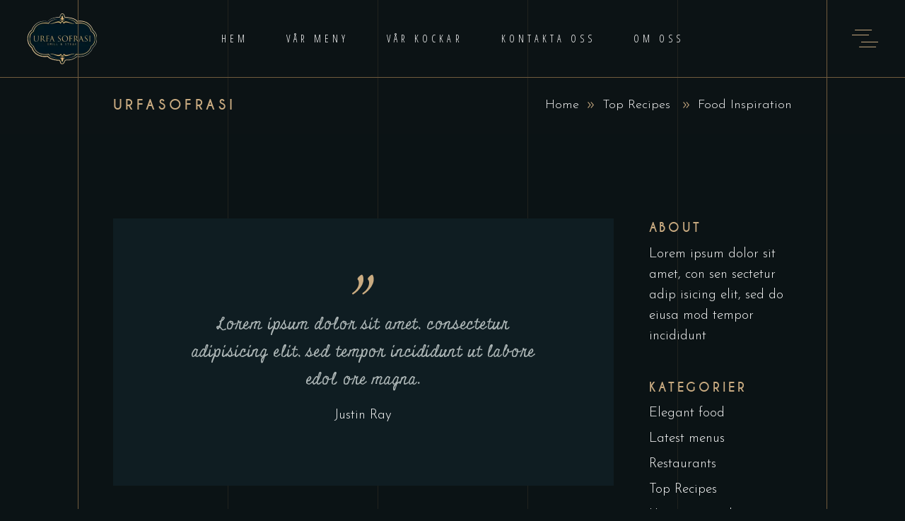

--- FILE ---
content_type: text/html; charset=UTF-8
request_url: https://urfasofrasi.se/2019/10/04/food-inspiration/
body_size: 17708
content:
<!DOCTYPE html>
<html dir="ltr" lang="sv-SE"
	prefix="og: https://ogp.me/ns#" >
<head>
				
			<meta property="og:url" content="https://urfasofrasi.se/2019/10/04/food-inspiration/"/>
			<meta property="og:type" content="article"/>
			<meta property="og:title" content="Food Inspiration"/>
			<meta property="og:description" content="Lorem ipsum dolor sit amet, consectetur adipisicin gelitsed do eiusmod temporinc ididunt utlabor met dolore magna sensal iqua. Ut enim ad minim veniamquis nostrud exercitation ullamco labori nisi ut aliquip ex ea commodo consequat. Duis auteirm ure dolor in reprehenderit in voluptate velit esse cillum dolore eu fugiat nulla pariatur. Excepteur sint occaecat cupin datat non proident, sunt in culpa qui officia deserunt.
"/>
			<meta property="og:image" content="https://urfasofrasi.se/wp-content/uploads/2019/10/post-img-2.jpg"/>
		
		
		<meta charset="UTF-8"/>
		<link rel="profile" href="https://gmpg.org/xfn/11"/>
					<link rel="pingback" href="https://urfasofrasi.se/xmlrpc.php">
		
				<meta name="viewport" content="width=device-width,initial-scale=1,user-scalable=yes">
		<title>Food Inspiration - Urfa Sofrasi</title>

		<!-- All in One SEO 4.4.4 - aioseo.com -->
		<meta name="description" content="Lorem ipsum dolor sit amet, consectetur adipisicin gelitsed do eiusmod temporinc ididunt utlabor met dolore magna sensal iqua. Ut enim ad minim veniamquis nostrud exercitation ullamco labori nisi ut aliquip ex ea commodo consequat. Duis auteirm ure dolor in reprehenderit in voluptate velit esse cillum dolore eu fugiat nulla pariatur. Excepteur sint occaecat cupin datat non proident, sunt in culpa qui officia deserunt." />
		<meta name="robots" content="max-image-preview:large" />
		<link rel="canonical" href="https://urfasofrasi.se/2019/10/04/food-inspiration/" />
		<meta name="generator" content="All in One SEO (AIOSEO) 4.4.4" />
		<meta property="og:locale" content="sv_SE" />
		<meta property="og:site_name" content="Urfasofrasi - A taste of home" />
		<meta property="og:type" content="article" />
		<meta property="og:title" content="Food Inspiration - Urfa Sofrasi" />
		<meta property="og:description" content="Lorem ipsum dolor sit amet, consectetur adipisicin gelitsed do eiusmod temporinc ididunt utlabor met dolore magna sensal iqua. Ut enim ad minim veniamquis nostrud exercitation ullamco labori nisi ut aliquip ex ea commodo consequat. Duis auteirm ure dolor in reprehenderit in voluptate velit esse cillum dolore eu fugiat nulla pariatur. Excepteur sint occaecat cupin datat non proident, sunt in culpa qui officia deserunt." />
		<meta property="og:url" content="https://urfasofrasi.se/2019/10/04/food-inspiration/" />
		<meta property="article:published_time" content="2019-10-04T17:15:09+00:00" />
		<meta property="article:modified_time" content="2019-10-04T17:15:09+00:00" />
		<meta name="twitter:card" content="summary" />
		<meta name="twitter:title" content="Food Inspiration - Urfa Sofrasi" />
		<meta name="twitter:description" content="Lorem ipsum dolor sit amet, consectetur adipisicin gelitsed do eiusmod temporinc ididunt utlabor met dolore magna sensal iqua. Ut enim ad minim veniamquis nostrud exercitation ullamco labori nisi ut aliquip ex ea commodo consequat. Duis auteirm ure dolor in reprehenderit in voluptate velit esse cillum dolore eu fugiat nulla pariatur. Excepteur sint occaecat cupin datat non proident, sunt in culpa qui officia deserunt." />
		<script type="application/ld+json" class="aioseo-schema">
			{"@context":"https:\/\/schema.org","@graph":[{"@type":"BlogPosting","@id":"https:\/\/urfasofrasi.se\/2019\/10\/04\/food-inspiration\/#blogposting","name":"Food Inspiration - Urfa Sofrasi","headline":"Food Inspiration","author":{"@id":"https:\/\/urfasofrasi.se\/author\/mansa\/#author"},"publisher":{"@id":"https:\/\/urfasofrasi.se\/#organization"},"image":{"@type":"ImageObject","url":"https:\/\/urfasofrasi.se\/wp-content\/uploads\/2019\/10\/post-img-2.jpg","width":1300,"height":750,"caption":"d"},"datePublished":"2019-10-04T17:15:09+00:00","dateModified":"2019-10-04T17:15:09+00:00","inLanguage":"sv-SE","commentCount":2,"mainEntityOfPage":{"@id":"https:\/\/urfasofrasi.se\/2019\/10\/04\/food-inspiration\/#webpage"},"isPartOf":{"@id":"https:\/\/urfasofrasi.se\/2019\/10\/04\/food-inspiration\/#webpage"},"articleSection":"Top Recipes, Menu, Restaurant, Citat"},{"@type":"BreadcrumbList","@id":"https:\/\/urfasofrasi.se\/2019\/10\/04\/food-inspiration\/#breadcrumblist","itemListElement":[{"@type":"ListItem","@id":"https:\/\/urfasofrasi.se\/#listItem","position":1,"item":{"@type":"WebPage","@id":"https:\/\/urfasofrasi.se\/","name":"Hem","description":"Urfa Sofrasi \u00e4r en turkisk restaurang i Malm\u00f6 d\u00e4r mat lagas med passion och k\u00e4rlek. V\u00e5ra matr\u00e4tter har inspiration fr\u00e5n medelhavet - urfasofrasi.se","url":"https:\/\/urfasofrasi.se\/"},"nextItem":"https:\/\/urfasofrasi.se\/2019\/#listItem"},{"@type":"ListItem","@id":"https:\/\/urfasofrasi.se\/2019\/#listItem","position":2,"item":{"@type":"WebPage","@id":"https:\/\/urfasofrasi.se\/2019\/","name":"2019","url":"https:\/\/urfasofrasi.se\/2019\/"},"nextItem":"https:\/\/urfasofrasi.se\/2019\/10\/#listItem","previousItem":"https:\/\/urfasofrasi.se\/#listItem"},{"@type":"ListItem","@id":"https:\/\/urfasofrasi.se\/2019\/10\/#listItem","position":3,"item":{"@type":"WebPage","@id":"https:\/\/urfasofrasi.se\/2019\/10\/","name":"October","url":"https:\/\/urfasofrasi.se\/2019\/10\/"},"nextItem":"https:\/\/urfasofrasi.se\/2019\/10\/04\/#listItem","previousItem":"https:\/\/urfasofrasi.se\/2019\/#listItem"},{"@type":"ListItem","@id":"https:\/\/urfasofrasi.se\/2019\/10\/04\/#listItem","position":4,"item":{"@type":"WebPage","@id":"https:\/\/urfasofrasi.se\/2019\/10\/04\/","name":"4","url":"https:\/\/urfasofrasi.se\/2019\/10\/04\/"},"nextItem":"https:\/\/urfasofrasi.se\/2019\/10\/04\/food-inspiration\/#listItem","previousItem":"https:\/\/urfasofrasi.se\/2019\/10\/#listItem"},{"@type":"ListItem","@id":"https:\/\/urfasofrasi.se\/2019\/10\/04\/food-inspiration\/#listItem","position":5,"item":{"@type":"WebPage","@id":"https:\/\/urfasofrasi.se\/2019\/10\/04\/food-inspiration\/","name":"Food Inspiration","description":"Lorem ipsum dolor sit amet, consectetur adipisicin gelitsed do eiusmod temporinc ididunt utlabor met dolore magna sensal iqua. Ut enim ad minim veniamquis nostrud exercitation ullamco labori nisi ut aliquip ex ea commodo consequat. Duis auteirm ure dolor in reprehenderit in voluptate velit esse cillum dolore eu fugiat nulla pariatur. Excepteur sint occaecat cupin datat non proident, sunt in culpa qui officia deserunt.","url":"https:\/\/urfasofrasi.se\/2019\/10\/04\/food-inspiration\/"},"previousItem":"https:\/\/urfasofrasi.se\/2019\/10\/04\/#listItem"}]},{"@type":"Organization","@id":"https:\/\/urfasofrasi.se\/#organization","name":"Urfa Sofrasi","url":"https:\/\/urfasofrasi.se\/","logo":{"@type":"ImageObject","url":"https:\/\/urfasofrasi.se\/wp-content\/uploads\/2022\/01\/urfa-logo-2.png","@id":"https:\/\/urfasofrasi.se\/#organizationLogo","width":292,"height":216},"image":{"@id":"https:\/\/urfasofrasi.se\/#organizationLogo"}},{"@type":"Person","@id":"https:\/\/urfasofrasi.se\/author\/mansa\/#author","url":"https:\/\/urfasofrasi.se\/author\/mansa\/","name":"Mansa","image":{"@type":"ImageObject","@id":"https:\/\/urfasofrasi.se\/2019\/10\/04\/food-inspiration\/#authorImage","url":"https:\/\/urfasofrasi.se\/wp-content\/wphb-cache\/gravatar\/e23\/e23f98e1262c2c96f5d4522c93d7d35bx96.jpg","width":96,"height":96,"caption":"Mansa"}},{"@type":"WebPage","@id":"https:\/\/urfasofrasi.se\/2019\/10\/04\/food-inspiration\/#webpage","url":"https:\/\/urfasofrasi.se\/2019\/10\/04\/food-inspiration\/","name":"Food Inspiration - Urfa Sofrasi","description":"Lorem ipsum dolor sit amet, consectetur adipisicin gelitsed do eiusmod temporinc ididunt utlabor met dolore magna sensal iqua. Ut enim ad minim veniamquis nostrud exercitation ullamco labori nisi ut aliquip ex ea commodo consequat. Duis auteirm ure dolor in reprehenderit in voluptate velit esse cillum dolore eu fugiat nulla pariatur. Excepteur sint occaecat cupin datat non proident, sunt in culpa qui officia deserunt.","inLanguage":"sv-SE","isPartOf":{"@id":"https:\/\/urfasofrasi.se\/#website"},"breadcrumb":{"@id":"https:\/\/urfasofrasi.se\/2019\/10\/04\/food-inspiration\/#breadcrumblist"},"author":{"@id":"https:\/\/urfasofrasi.se\/author\/mansa\/#author"},"creator":{"@id":"https:\/\/urfasofrasi.se\/author\/mansa\/#author"},"image":{"@type":"ImageObject","url":"https:\/\/urfasofrasi.se\/wp-content\/uploads\/2019\/10\/post-img-2.jpg","@id":"https:\/\/urfasofrasi.se\/#mainImage","width":1300,"height":750,"caption":"d"},"primaryImageOfPage":{"@id":"https:\/\/urfasofrasi.se\/2019\/10\/04\/food-inspiration\/#mainImage"},"datePublished":"2019-10-04T17:15:09+00:00","dateModified":"2019-10-04T17:15:09+00:00"},{"@type":"WebSite","@id":"https:\/\/urfasofrasi.se\/#website","url":"https:\/\/urfasofrasi.se\/","name":"Urfasofrasi","description":"A taste of home","inLanguage":"sv-SE","publisher":{"@id":"https:\/\/urfasofrasi.se\/#organization"}}]}
		</script>
		<!-- All in One SEO -->

<link rel='dns-prefetch' href='//fonts.googleapis.com' />
<link href='https://fonts.gstatic.com' crossorigin='' rel='preconnect' />
<link rel='preconnect' href='https://fonts.googleapis.com' />
<link rel="alternate" type="application/rss+xml" title="Urfasofrasi &raquo; Webbfl&ouml;de" href="https://urfasofrasi.se/feed/" />
<link rel="alternate" type="application/rss+xml" title="Urfasofrasi &raquo; Kommentarsfl&ouml;de" href="https://urfasofrasi.se/comments/feed/" />
<link rel="alternate" type="application/rss+xml" title="Urfasofrasi &raquo; Kommentarsfl&ouml;de f&ouml;r Food Inspiration" href="https://urfasofrasi.se/2019/10/04/food-inspiration/feed/" />
<link rel="alternate" title="oEmbed (JSON)" type="application/json+oembed" href="https://urfasofrasi.se/wp-json/oembed/1.0/embed?url=https%3A%2F%2Furfasofrasi.se%2F2019%2F10%2F04%2Ffood-inspiration%2F" />
<link rel="alternate" title="oEmbed (XML)" type="text/xml+oembed" href="https://urfasofrasi.se/wp-json/oembed/1.0/embed?url=https%3A%2F%2Furfasofrasi.se%2F2019%2F10%2F04%2Ffood-inspiration%2F&amp;format=xml" />
<style id='wp-img-auto-sizes-contain-inline-css' type='text/css'>
img:is([sizes=auto i],[sizes^="auto," i]){contain-intrinsic-size:3000px 1500px}
/*# sourceURL=wp-img-auto-sizes-contain-inline-css */
</style>
<style id='wp-emoji-styles-inline-css' type='text/css'>

	img.wp-smiley, img.emoji {
		display: inline !important;
		border: none !important;
		box-shadow: none !important;
		height: 1em !important;
		width: 1em !important;
		margin: 0 0.07em !important;
		vertical-align: -0.1em !important;
		background: none !important;
		padding: 0 !important;
	}
/*# sourceURL=wp-emoji-styles-inline-css */
</style>
<link rel='stylesheet' id='wp-block-library-css' href='https://urfasofrasi.se/wp-includes/css/dist/block-library/style.min.css' type='text/css' media='all' />
<style id='global-styles-inline-css' type='text/css'>
:root{--wp--preset--aspect-ratio--square: 1;--wp--preset--aspect-ratio--4-3: 4/3;--wp--preset--aspect-ratio--3-4: 3/4;--wp--preset--aspect-ratio--3-2: 3/2;--wp--preset--aspect-ratio--2-3: 2/3;--wp--preset--aspect-ratio--16-9: 16/9;--wp--preset--aspect-ratio--9-16: 9/16;--wp--preset--color--black: #000000;--wp--preset--color--cyan-bluish-gray: #abb8c3;--wp--preset--color--white: #ffffff;--wp--preset--color--pale-pink: #f78da7;--wp--preset--color--vivid-red: #cf2e2e;--wp--preset--color--luminous-vivid-orange: #ff6900;--wp--preset--color--luminous-vivid-amber: #fcb900;--wp--preset--color--light-green-cyan: #7bdcb5;--wp--preset--color--vivid-green-cyan: #00d084;--wp--preset--color--pale-cyan-blue: #8ed1fc;--wp--preset--color--vivid-cyan-blue: #0693e3;--wp--preset--color--vivid-purple: #9b51e0;--wp--preset--gradient--vivid-cyan-blue-to-vivid-purple: linear-gradient(135deg,rgb(6,147,227) 0%,rgb(155,81,224) 100%);--wp--preset--gradient--light-green-cyan-to-vivid-green-cyan: linear-gradient(135deg,rgb(122,220,180) 0%,rgb(0,208,130) 100%);--wp--preset--gradient--luminous-vivid-amber-to-luminous-vivid-orange: linear-gradient(135deg,rgb(252,185,0) 0%,rgb(255,105,0) 100%);--wp--preset--gradient--luminous-vivid-orange-to-vivid-red: linear-gradient(135deg,rgb(255,105,0) 0%,rgb(207,46,46) 100%);--wp--preset--gradient--very-light-gray-to-cyan-bluish-gray: linear-gradient(135deg,rgb(238,238,238) 0%,rgb(169,184,195) 100%);--wp--preset--gradient--cool-to-warm-spectrum: linear-gradient(135deg,rgb(74,234,220) 0%,rgb(151,120,209) 20%,rgb(207,42,186) 40%,rgb(238,44,130) 60%,rgb(251,105,98) 80%,rgb(254,248,76) 100%);--wp--preset--gradient--blush-light-purple: linear-gradient(135deg,rgb(255,206,236) 0%,rgb(152,150,240) 100%);--wp--preset--gradient--blush-bordeaux: linear-gradient(135deg,rgb(254,205,165) 0%,rgb(254,45,45) 50%,rgb(107,0,62) 100%);--wp--preset--gradient--luminous-dusk: linear-gradient(135deg,rgb(255,203,112) 0%,rgb(199,81,192) 50%,rgb(65,88,208) 100%);--wp--preset--gradient--pale-ocean: linear-gradient(135deg,rgb(255,245,203) 0%,rgb(182,227,212) 50%,rgb(51,167,181) 100%);--wp--preset--gradient--electric-grass: linear-gradient(135deg,rgb(202,248,128) 0%,rgb(113,206,126) 100%);--wp--preset--gradient--midnight: linear-gradient(135deg,rgb(2,3,129) 0%,rgb(40,116,252) 100%);--wp--preset--font-size--small: 13px;--wp--preset--font-size--medium: 20px;--wp--preset--font-size--large: 36px;--wp--preset--font-size--x-large: 42px;--wp--preset--spacing--20: 0.44rem;--wp--preset--spacing--30: 0.67rem;--wp--preset--spacing--40: 1rem;--wp--preset--spacing--50: 1.5rem;--wp--preset--spacing--60: 2.25rem;--wp--preset--spacing--70: 3.38rem;--wp--preset--spacing--80: 5.06rem;--wp--preset--shadow--natural: 6px 6px 9px rgba(0, 0, 0, 0.2);--wp--preset--shadow--deep: 12px 12px 50px rgba(0, 0, 0, 0.4);--wp--preset--shadow--sharp: 6px 6px 0px rgba(0, 0, 0, 0.2);--wp--preset--shadow--outlined: 6px 6px 0px -3px rgb(255, 255, 255), 6px 6px rgb(0, 0, 0);--wp--preset--shadow--crisp: 6px 6px 0px rgb(0, 0, 0);}:where(.is-layout-flex){gap: 0.5em;}:where(.is-layout-grid){gap: 0.5em;}body .is-layout-flex{display: flex;}.is-layout-flex{flex-wrap: wrap;align-items: center;}.is-layout-flex > :is(*, div){margin: 0;}body .is-layout-grid{display: grid;}.is-layout-grid > :is(*, div){margin: 0;}:where(.wp-block-columns.is-layout-flex){gap: 2em;}:where(.wp-block-columns.is-layout-grid){gap: 2em;}:where(.wp-block-post-template.is-layout-flex){gap: 1.25em;}:where(.wp-block-post-template.is-layout-grid){gap: 1.25em;}.has-black-color{color: var(--wp--preset--color--black) !important;}.has-cyan-bluish-gray-color{color: var(--wp--preset--color--cyan-bluish-gray) !important;}.has-white-color{color: var(--wp--preset--color--white) !important;}.has-pale-pink-color{color: var(--wp--preset--color--pale-pink) !important;}.has-vivid-red-color{color: var(--wp--preset--color--vivid-red) !important;}.has-luminous-vivid-orange-color{color: var(--wp--preset--color--luminous-vivid-orange) !important;}.has-luminous-vivid-amber-color{color: var(--wp--preset--color--luminous-vivid-amber) !important;}.has-light-green-cyan-color{color: var(--wp--preset--color--light-green-cyan) !important;}.has-vivid-green-cyan-color{color: var(--wp--preset--color--vivid-green-cyan) !important;}.has-pale-cyan-blue-color{color: var(--wp--preset--color--pale-cyan-blue) !important;}.has-vivid-cyan-blue-color{color: var(--wp--preset--color--vivid-cyan-blue) !important;}.has-vivid-purple-color{color: var(--wp--preset--color--vivid-purple) !important;}.has-black-background-color{background-color: var(--wp--preset--color--black) !important;}.has-cyan-bluish-gray-background-color{background-color: var(--wp--preset--color--cyan-bluish-gray) !important;}.has-white-background-color{background-color: var(--wp--preset--color--white) !important;}.has-pale-pink-background-color{background-color: var(--wp--preset--color--pale-pink) !important;}.has-vivid-red-background-color{background-color: var(--wp--preset--color--vivid-red) !important;}.has-luminous-vivid-orange-background-color{background-color: var(--wp--preset--color--luminous-vivid-orange) !important;}.has-luminous-vivid-amber-background-color{background-color: var(--wp--preset--color--luminous-vivid-amber) !important;}.has-light-green-cyan-background-color{background-color: var(--wp--preset--color--light-green-cyan) !important;}.has-vivid-green-cyan-background-color{background-color: var(--wp--preset--color--vivid-green-cyan) !important;}.has-pale-cyan-blue-background-color{background-color: var(--wp--preset--color--pale-cyan-blue) !important;}.has-vivid-cyan-blue-background-color{background-color: var(--wp--preset--color--vivid-cyan-blue) !important;}.has-vivid-purple-background-color{background-color: var(--wp--preset--color--vivid-purple) !important;}.has-black-border-color{border-color: var(--wp--preset--color--black) !important;}.has-cyan-bluish-gray-border-color{border-color: var(--wp--preset--color--cyan-bluish-gray) !important;}.has-white-border-color{border-color: var(--wp--preset--color--white) !important;}.has-pale-pink-border-color{border-color: var(--wp--preset--color--pale-pink) !important;}.has-vivid-red-border-color{border-color: var(--wp--preset--color--vivid-red) !important;}.has-luminous-vivid-orange-border-color{border-color: var(--wp--preset--color--luminous-vivid-orange) !important;}.has-luminous-vivid-amber-border-color{border-color: var(--wp--preset--color--luminous-vivid-amber) !important;}.has-light-green-cyan-border-color{border-color: var(--wp--preset--color--light-green-cyan) !important;}.has-vivid-green-cyan-border-color{border-color: var(--wp--preset--color--vivid-green-cyan) !important;}.has-pale-cyan-blue-border-color{border-color: var(--wp--preset--color--pale-cyan-blue) !important;}.has-vivid-cyan-blue-border-color{border-color: var(--wp--preset--color--vivid-cyan-blue) !important;}.has-vivid-purple-border-color{border-color: var(--wp--preset--color--vivid-purple) !important;}.has-vivid-cyan-blue-to-vivid-purple-gradient-background{background: var(--wp--preset--gradient--vivid-cyan-blue-to-vivid-purple) !important;}.has-light-green-cyan-to-vivid-green-cyan-gradient-background{background: var(--wp--preset--gradient--light-green-cyan-to-vivid-green-cyan) !important;}.has-luminous-vivid-amber-to-luminous-vivid-orange-gradient-background{background: var(--wp--preset--gradient--luminous-vivid-amber-to-luminous-vivid-orange) !important;}.has-luminous-vivid-orange-to-vivid-red-gradient-background{background: var(--wp--preset--gradient--luminous-vivid-orange-to-vivid-red) !important;}.has-very-light-gray-to-cyan-bluish-gray-gradient-background{background: var(--wp--preset--gradient--very-light-gray-to-cyan-bluish-gray) !important;}.has-cool-to-warm-spectrum-gradient-background{background: var(--wp--preset--gradient--cool-to-warm-spectrum) !important;}.has-blush-light-purple-gradient-background{background: var(--wp--preset--gradient--blush-light-purple) !important;}.has-blush-bordeaux-gradient-background{background: var(--wp--preset--gradient--blush-bordeaux) !important;}.has-luminous-dusk-gradient-background{background: var(--wp--preset--gradient--luminous-dusk) !important;}.has-pale-ocean-gradient-background{background: var(--wp--preset--gradient--pale-ocean) !important;}.has-electric-grass-gradient-background{background: var(--wp--preset--gradient--electric-grass) !important;}.has-midnight-gradient-background{background: var(--wp--preset--gradient--midnight) !important;}.has-small-font-size{font-size: var(--wp--preset--font-size--small) !important;}.has-medium-font-size{font-size: var(--wp--preset--font-size--medium) !important;}.has-large-font-size{font-size: var(--wp--preset--font-size--large) !important;}.has-x-large-font-size{font-size: var(--wp--preset--font-size--x-large) !important;}
/*# sourceURL=global-styles-inline-css */
</style>

<style id='classic-theme-styles-inline-css' type='text/css'>
/*! This file is auto-generated */
.wp-block-button__link{color:#fff;background-color:#32373c;border-radius:9999px;box-shadow:none;text-decoration:none;padding:calc(.667em + 2px) calc(1.333em + 2px);font-size:1.125em}.wp-block-file__button{background:#32373c;color:#fff;text-decoration:none}
/*# sourceURL=/wp-includes/css/classic-themes.min.css */
</style>
<link rel='stylesheet' id='contact-form-7-css' href='https://urfasofrasi.se/wp-content/plugins/contact-form-7/includes/css/styles.css' type='text/css' media='all' />
<link rel='stylesheet' id='qi-addons-for-elementor-grid-style-css' href='https://urfasofrasi.se/wp-content/plugins/qi-addons-for-elementor/assets/css/grid.min.css' type='text/css' media='all' />
<link rel='stylesheet' id='qi-addons-for-elementor-helper-parts-style-css' href='https://urfasofrasi.se/wp-content/plugins/qi-addons-for-elementor/assets/css/helper-parts.min.css' type='text/css' media='all' />
<link rel='stylesheet' id='qi-addons-for-elementor-style-css' href='https://urfasofrasi.se/wp-content/plugins/qi-addons-for-elementor/assets/css/main.min.css' type='text/css' media='all' />
<link rel='stylesheet' id='laurent-elated-default-style-css' href='https://urfasofrasi.se/wp-content/uploads/hummingbird-assets/f276833adc5860ae0b47582887ac4ec8.css' type='text/css' media='all' />
<link rel='stylesheet' id='laurent-elated-child-style-css' href='https://urfasofrasi.se/wp-content/uploads/hummingbird-assets/43109b22fe4bdcf3aee76ca7ab68edb0.css' type='text/css' media='all' />
<link rel='stylesheet' id='laurent-elated-modules-css' href='https://urfasofrasi.se/wp-content/themes/laurent/assets/css/modules.min.css' type='text/css' media='all' />
<style id='laurent-elated-modules-inline-css' type='text/css'>
.postid-1005 .eltdf-content .eltdf-content-inner > .eltdf-container > .eltdf-container-inner, .postid-1005 .eltdf-content .eltdf-content-inner > .eltdf-full-width > .eltdf-full-width-inner { padding: 120px 0 90px 0;}.postid-1005 .eltdf-content .eltdf-content-inner > .eltdf-container > .eltdf-container-inner, .postid-1005 .eltdf-content .eltdf-content-inner > .eltdf-full-width > .eltdf-full-width-inner { padding: 120px 0 90px 0;}.eltdf-page-header .eltdf-header-widget-area-one:last-of-type { padding-right: 80px;}.postid-1005 .eltdf-page-header .eltdf-menu-area { background-color: rgba(255, 255, 255, 0);}.postid-1005 .eltdf-page-footer .eltdf-footer-top-holder { border-width: 1px;}.eltdf-header-double-grid-line-one, .eltdf-header-double-grid-line-two { height: 110px;}
/*# sourceURL=laurent-elated-modules-inline-css */
</style>
<link rel='stylesheet' id='wphb-1-css' href='https://urfasofrasi.se/wp-content/uploads/hummingbird-assets/a2481fdafda38af3a4af4606449ce8fd.css' type='text/css' media='all' />
<link rel='stylesheet' id='wphb-2-css' href='https://urfasofrasi.se/wp-content/uploads/hummingbird-assets/6b5bc5a50a1994a42be425de947e7c37.css' type='text/css' media='all' />
<link rel='stylesheet' id='wphb-3-css' href='https://urfasofrasi.se/wp-content/uploads/hummingbird-assets/0c20acc2713ee0584b902a268c58186b.css' type='text/css' media='all' />
<link rel="preload" as="style" href="https://fonts.googleapis.com/css?family=Miniver%3A100%2C300%2C400%2C700%7CJosefin+Sans%3A100%2C300%2C400%2C700%7COpen+Sans+Condensed%3A100%2C300%2C400%2C700%7CMrs+Saint+Delafield%3A100%2C300%2C400%2C700%7CLimelight%3A100%2C300%2C400%2C700&amp;subset=latin-ext&amp;ver=1.0.0" /><link rel='stylesheet' id='laurent-elated-google-fonts-css' href='https://fonts.googleapis.com/css?family=Miniver%3A100%2C300%2C400%2C700%7CJosefin+Sans%3A100%2C300%2C400%2C700%7COpen+Sans+Condensed%3A100%2C300%2C400%2C700%7CMrs+Saint+Delafield%3A100%2C300%2C400%2C700%7CLimelight%3A100%2C300%2C400%2C700&amp;subset=latin-ext&amp;ver=1.0.0' type='text/css' media='print' onload='this.media=&quot;all&quot;' />
<link rel='stylesheet' id='laurent-core-dashboard-style-css' href='https://urfasofrasi.se/wp-content/plugins/laurent-core/core-dashboard/assets/css/core-dashboard.min.css' type='text/css' media='all' />
<link rel='stylesheet' id='elementor-frontend-css' href='https://urfasofrasi.se/wp-content/plugins/elementor/assets/css/frontend-lite.min.css' type='text/css' media='all' />
<link rel='stylesheet' id='swiper-css' href='https://urfasofrasi.se/wp-content/plugins/elementor/assets/lib/swiper/css/swiper.min.css' type='text/css' media='all' />
<link rel='stylesheet' id='elementor-post-8-css' href='https://urfasofrasi.se/wp-content/uploads/elementor/css/post-8.css' type='text/css' media='all' />
<link rel='stylesheet' id='elementor-pro-css' href='https://urfasofrasi.se/wp-content/plugins/elementor-pro/assets/css/frontend-lite.min.css' type='text/css' media='all' />
<link rel='stylesheet' id='elementor-global-css' href='https://urfasofrasi.se/wp-content/uploads/elementor/css/global.css' type='text/css' media='all' />
<link rel='stylesheet' id='elementor-post-1005-css' href='https://urfasofrasi.se/wp-content/uploads/hummingbird-assets/cc4a2aab4807da1012191ac5fb82f92a.css' type='text/css' media='all' />
<link rel="preload" as="style" href="https://fonts.googleapis.com/css?family=Roboto%3A100%2C100italic%2C200%2C200italic%2C300%2C300italic%2C400%2C400italic%2C500%2C500italic%2C600%2C600italic%2C700%2C700italic%2C800%2C800italic%2C900%2C900italic%7CRoboto+Slab%3A100%2C100italic%2C200%2C200italic%2C300%2C300italic%2C400%2C400italic%2C500%2C500italic%2C600%2C600italic%2C700%2C700italic%2C800%2C800italic%2C900%2C900italic&amp;display=auto&amp;ver=6.9" /><link rel='stylesheet' id='google-fonts-1-css' href='https://fonts.googleapis.com/css?family=Roboto%3A100%2C100italic%2C200%2C200italic%2C300%2C300italic%2C400%2C400italic%2C500%2C500italic%2C600%2C600italic%2C700%2C700italic%2C800%2C800italic%2C900%2C900italic%7CRoboto+Slab%3A100%2C100italic%2C200%2C200italic%2C300%2C300italic%2C400%2C400italic%2C500%2C500italic%2C600%2C600italic%2C700%2C700italic%2C800%2C800italic%2C900%2C900italic&amp;display=auto&amp;ver=6.9' type='text/css' media='print' onload='this.media=&quot;all&quot;' />
<link rel="preconnect" href="https://fonts.gstatic.com/" crossorigin><script type="text/javascript" src="https://urfasofrasi.se/wp-content/uploads/hummingbird-assets/ad5cb245e822dba89783dca95c2d8465.js" id="wphb-4-js"></script>
<link rel="https://api.w.org/" href="https://urfasofrasi.se/wp-json/" /><link rel="alternate" title="JSON" type="application/json" href="https://urfasofrasi.se/wp-json/wp/v2/posts/1005" /><link rel="EditURI" type="application/rsd+xml" title="RSD" href="https://urfasofrasi.se/xmlrpc.php?rsd" />
<meta name="generator" content="WordPress 6.9" />
<link rel='shortlink' href='https://urfasofrasi.se/?p=1005' />
<meta name="generator" content="Elementor 3.15.3; features: e_dom_optimization, e_optimized_assets_loading, e_optimized_css_loading, e_font_icon_svg, additional_custom_breakpoints; settings: css_print_method-external, google_font-enabled, font_display-auto">
<link rel="icon" href="https://urfasofrasi.se/wp-content/uploads/2022/02/cropped-logo-heder-32x32.png" sizes="32x32" />
<link rel="icon" href="https://urfasofrasi.se/wp-content/uploads/2022/02/cropped-logo-heder-192x192.png" sizes="192x192" />
<link rel="apple-touch-icon" href="https://urfasofrasi.se/wp-content/uploads/2022/02/cropped-logo-heder-180x180.png" />
<meta name="msapplication-TileImage" content="https://urfasofrasi.se/wp-content/uploads/2022/02/cropped-logo-heder-270x270.png" />
</head>
<body class="wp-singular post-template-default single single-post postid-1005 single-format-quote wp-theme-laurent wp-child-theme-laurent-child laurent-core-2.1 qodef-qi--no-touch qi-addons-for-elementor-1.6.3 laurent child-child-ver-1.0.0 laurent-ver-2.6.1 eltdf-grid-1300 eltdf-empty-google-api eltdf-wide-dropdown-menu-content-in-grid eltdf-no-behavior eltdf-dropdown-animate-height eltdf-header-standard eltdf-menu-area-shadow-disable eltdf-menu-area-in-grid-shadow-disable eltdf-menu-area-in-grid-border-disable eltdf-logo-area-border-disable eltdf-logo-area-in-grid-border-disable eltdf-header-vertical-shadow-disable eltdf-header-vertical-border-disable eltdf-side-menu-slide-from-right eltdf-default-mobile-header eltdf-sticky-up-mobile-header elementor-default elementor-kit-8 elementor-page elementor-page-1005" itemscope itemtype="https://schema.org/WebPage">
    	    <div class="eltdf-wrapper">
        <div class="eltdf-wrapper-inner">
            <div class="eltdf-double-grid-line-one"></div><div class="eltdf-double-grid-line-two"></div>
<header class="eltdf-page-header">
	<div class="eltdf-header-double-grid-line-one"></div><div class="eltdf-header-double-grid-line-two"></div>	
				
	<div class="eltdf-menu-area eltdf-menu-center">
		
		
			<div class="eltdf-vertical-align-containers">
				<div class="eltdf-position-left"><!--
				 --><div class="eltdf-position-left-inner">
						
	
	<div class="eltdf-logo-wrapper">
		<a itemprop="url" href="https://urfasofrasi.se/" style="height: 73px;">
			<img itemprop="image" class="eltdf-normal-logo" src="https://urfasofrasi.se/wp-content/uploads/2023/08/logo-heder-2.png" width="200" height="146"  alt="logo"/>
			<img itemprop="image" class="eltdf-dark-logo" src="https://urfasofrasi.se/wp-content/uploads/2023/08/logo-heder-2.png" width="200" height="146"  alt="dark logo"/>			<img itemprop="image" class="eltdf-light-logo" src="https://urfasofrasi.se/wp-content/uploads/2023/08/logo-heder-2.png" width="200" height="146"  alt="light logo"/>		</a>
	</div>

											</div>
				</div>
									<div class="eltdf-position-center"><!--
					 --><div class="eltdf-position-center-inner">
								
	<nav class="eltdf-main-menu eltdf-drop-down eltdf-default-nav">
		<ul id="menu-new-meny" class="clearfix"><li id="nav-menu-item-4775" class="menu-item menu-item-type-post_type menu-item-object-page menu-item-home  narrow"><a href="https://urfasofrasi.se/" class=""><span class="item_outer"><span class="item_text">Hem</span></span></a></li>
<li id="nav-menu-item-4858" class="menu-item menu-item-type-post_type menu-item-object-page  narrow"><a href="https://urfasofrasi.se/meny/" class=""><span class="item_outer"><span class="item_text">Vår meny</span></span></a></li>
<li id="nav-menu-item-4777" class="menu-item menu-item-type-post_type menu-item-object-page  narrow"><a href="https://urfasofrasi.se/var-kockar/" class=""><span class="item_outer"><span class="item_text">Vår kockar</span></span></a></li>
<li id="nav-menu-item-4779" class="menu-item menu-item-type-custom menu-item-object-custom  narrow"><a href="https://urfasofrasi.se/kontakta-oss/" class=""><span class="item_outer"><span class="item_text">Kontakta oss</span></span></a></li>
<li id="nav-menu-item-4780" class="menu-item menu-item-type-custom menu-item-object-custom  narrow"><a href="https://urfasofrasi.se/om-oss/" class=""><span class="item_outer"><span class="item_text">Om oss</span></span></a></li>
</ul>	</nav>

						</div>
					</div>
								<div class="eltdf-position-right"><!--
				 --><div class="eltdf-position-right-inner">
															<a class="eltdf-side-menu-button-opener eltdf-icon-has-hover eltdf-side-menu-button-opener-predefined"  href="javascript:void(0)" >
								<span class="eltdf-side-menu-icon">
					<svg xmlns="http://www.w3.org/2000/svg" viewBox="0 0 37 25.2" class="eltdf-menu-opener"><line y1="7.6" x2="24" y2="7.6" /><line x1="4.1" y1="0.5" x2="28.1" y2="0.5" /><line x1="10.1" y1="24.6" x2="34.1" y2="24.6" /><line x1="13" y1="17.6" x2="37" y2="17.6" /></svg>	            </span>
			</a>
							</div>
				</div>
			</div>

			</div>
			
		
		
	</header>


<header class="eltdf-mobile-header">
		
	<div class="eltdf-mobile-header-inner">
		<div class="eltdf-mobile-header-holder">
			            <div class="eltdf-grid">
                            <div class="eltdf-vertical-align-containers">
                    <div class="eltdf-position-left"><!--
                     --><div class="eltdf-position-left-inner">
                            
<div class="eltdf-mobile-logo-wrapper">
	<a itemprop="url" href="https://urfasofrasi.se/" style="height: 73px">
		<img itemprop="image" src="https://urfasofrasi.se/wp-content/uploads/2023/08/logo-heder-2.png" width="200" height="146"  alt="Mobile Logo"/>
	</a>
</div>

                        </div>
                    </div>
                    <div class="eltdf-position-right"><!--
                     --><div class="eltdf-position-right-inner">
                                                                                        <div class="eltdf-mobile-menu-opener eltdf-mobile-menu-opener-predefined">
                                    <a href="javascript:void(0)">
                                                                                <span class="eltdf-mobile-menu-icon">
                                            <svg xmlns="http://www.w3.org/2000/svg" viewBox="0 0 37 25.2" class="eltdf-menu-opener"><line y1="7.6" x2="24" y2="7.6" /><line x1="4.1" y1="0.5" x2="28.1" y2="0.5" /><line x1="10.1" y1="24.6" x2="34.1" y2="24.6" /><line x1="13" y1="17.6" x2="37" y2="17.6" /></svg>                                        </span>
                                    </a>
                                </div>
                                                    </div>
                    </div>
				</div>
                        </div>
		    		</div>
		
	<nav class="eltdf-mobile-nav" role="navigation" aria-label="Mobile Menu">
		<div class="eltdf-grid">
			<ul id="menu-new-meny-1" class=""><li id="mobile-menu-item-4775" class="menu-item menu-item-type-post_type menu-item-object-page menu-item-home "><a href="https://urfasofrasi.se/" class=""><span>Hem</span></a></li>
<li id="mobile-menu-item-4858" class="menu-item menu-item-type-post_type menu-item-object-page "><a href="https://urfasofrasi.se/meny/" class=""><span>Vår meny</span></a></li>
<li id="mobile-menu-item-4777" class="menu-item menu-item-type-post_type menu-item-object-page "><a href="https://urfasofrasi.se/var-kockar/" class=""><span>Vår kockar</span></a></li>
<li id="mobile-menu-item-4779" class="menu-item menu-item-type-custom menu-item-object-custom "><a href="https://urfasofrasi.se/kontakta-oss/" class=""><span>Kontakta oss</span></a></li>
<li id="mobile-menu-item-4780" class="menu-item menu-item-type-custom menu-item-object-custom "><a href="https://urfasofrasi.se/om-oss/" class=""><span>Om oss</span></a></li>
</ul>		</div>
	</nav>

	</div>
	
	</header>

			<a id='eltdf-back-to-top' href='#'>
                <svg xmlns="http://www.w3.org/2000/svg" xmlns:xlink="http://www.w3.org/1999/xlink" x="0px" y="0px" width="43.047px" height="43.031px" viewBox="0 0 43.047 43.031" enable-background="new 0 0 43.047 43.031" xml:space="preserve">
                    <circle fill="none" stroke="#BC9A6B" stroke-miterlimit="10" cx="21.523" cy="21.531" r="20.986"/>
                    <circle fill="none" stroke="#BC9A6B" class="eltdf-popout" stroke-miterlimit="10" cx="21.523" cy="21.531" r="16.049"/>
                    <polyline fill="none" stroke="#BC9A6B" stroke-miterlimit="10" points="15.205,23.875 21.523,18.573 27.842,23.875 "/>
                </svg>
            </a>
			        
            <div class="eltdf-content" style="margin-top: -110px">
                <div class="eltdf-content-inner">
<div class="eltdf-title-holder eltdf-standard-with-breadcrumbs-type eltdf-title-va-header-bottom" style="height: 189px;background-color: #0c1315" data-height="189">
    <div class="eltdf-grid-lines-holder eltdf-grid-columns-5"><div class="eltdf-grid-line eltdf-grid-column-1"></div><div class="eltdf-grid-line eltdf-grid-column-2"></div><div class="eltdf-grid-line eltdf-grid-column-3"></div><div class="eltdf-grid-line eltdf-grid-column-4"></div><div class="eltdf-grid-line eltdf-grid-column-5"></div></div>    	<div class="eltdf-title-wrapper" style="height: 79px;padding-top: 110px">
		<div class="eltdf-title-inner">
			<div class="eltdf-grid">
				<div class="eltdf-title-info">
											<h5 class="eltdf-page-title entry-title" >Urfasofrasi</h5>
														</div>
				<div class="eltdf-breadcrumbs-info">
					<div itemprop="breadcrumb" class="eltdf-breadcrumbs "><a itemprop="url" href="https://urfasofrasi.se/">Home</a><span class="eltdf-delimiter"><svg xmlns="http://www.w3.org/2000/svg" viewBox="0 0 8.3 8.5" class="eltdf-breadcrumb-arrow"><polyline points="0.4 0.4 3.6 4.2 0.4 8.1 " /><polyline points="4.5 0.4 7.7 4.2 4.5 8.1 " /></svg></span><a href="https://urfasofrasi.se/category/top-recipes/">Top Recipes</a> <span class="eltdf-delimiter"><svg xmlns="http://www.w3.org/2000/svg" viewBox="0 0 8.3 8.5" class="eltdf-breadcrumb-arrow"><polyline points="0.4 0.4 3.6 4.2 0.4 8.1 " /><polyline points="4.5 0.4 7.7 4.2 4.5 8.1 " /></svg></span><span class="eltdf-current">Food Inspiration</span></div>				</div>
			</div>
	    </div>
	</div>
</div>

	
	<div class="eltdf-container">
				
		<div class="eltdf-container-inner clearfix">
            <div class="eltdf-grid-lines-holder eltdf-grid-columns-5"><div class="eltdf-grid-line eltdf-grid-column-1"></div><div class="eltdf-grid-line eltdf-grid-column-2"></div><div class="eltdf-grid-line eltdf-grid-column-3"></div><div class="eltdf-grid-line eltdf-grid-column-4"></div><div class="eltdf-grid-line eltdf-grid-column-5"></div></div>			<div class="eltdf-grid-row eltdf-content-has-sidebar eltdf-grid-large-gutter">
	<div class="eltdf-page-content-holder eltdf-grid-col-9">
		<div class="eltdf-blog-holder eltdf-blog-single eltdf-blog-single-standard">
			<article id="post-1005" class="post-1005 post type-post status-publish format-quote has-post-thumbnail hentry category-top-recipes tag-menu tag-restaurant post_format-post-format-quote">
    <div class="eltdf-post-content">
        <div class="eltdf-post-text">
            <div class="eltdf-post-text-main">
                <div class="eltdf-post-mark">
                    <span class="eltdf-quote-mark"></span>
                </div>
                
<div class="eltdf-post-quote-holder">
    <div class="eltdf-post-quote-holder-inner">
        <h5 itemprop="name" class="eltdf-quote-title eltdf-post-title">
                    Lorem ipsum dolor sit amet, consectetur adipisicing elit, sed tempor incididunt ut labore edol ore magna.                </h5>
                    <span class="eltdf-quote-author">
                Justin Ray            </span>
            </div>
</div>            </div>
        </div>
        <div class="eltdf-post-text-inner">
            <div class="eltdf-post-info-top">
                <div class="eltdf-post-info-author">
    <a itemprop="author" class="eltdf-post-info-author-link" href="https://urfasofrasi.se/author/mansa/">
        Mansa    </a>
    <svg xmlns="http://www.w3.org/2000/svg" xmlns:xlink="http://www.w3.org/1999/xlink" x="0px" y="0px" 
                    width="8.328px" height="8.453px" viewBox="0 0 8.328 8.453" enable-background="new 0 0 8.328 8.453" xml:space="preserve">
                    <polyline fill="none" stroke="currentColor" stroke-miterlimit="10" points="0.449,0.36 3.587,4.234 0.449,8.109 "/>
                    <polyline fill="none" stroke="currentColor" stroke-miterlimit="10" points="4.514,0.36 7.652,4.234 4.514,8.109 "/>
                </svg></div>                <div itemprop="dateCreated" class="eltdf-post-info-date entry-date published updated">
            <a itemprop="url" href="https://urfasofrasi.se/2019/10/">
    
        oktober 4, 2019        </a>
    <meta itemprop="interactionCount" content="UserComments: 2"/>
    <svg xmlns="http://www.w3.org/2000/svg" xmlns:xlink="http://www.w3.org/1999/xlink" x="0px" y="0px" 
                    width="8.328px" height="8.453px" viewBox="0 0 8.328 8.453" enable-background="new 0 0 8.328 8.453" xml:space="preserve">
                    <polyline fill="none" stroke="currentColor" stroke-miterlimit="10" points="0.449,0.36 3.587,4.234 0.449,8.109 "/>
                    <polyline fill="none" stroke="currentColor" stroke-miterlimit="10" points="4.514,0.36 7.652,4.234 4.514,8.109 "/>
                </svg></div>                <div class="eltdf-post-info-category">
    <a href="https://urfasofrasi.se/category/top-recipes/" rel="category tag">Top Recipes</a>    <svg xmlns="http://www.w3.org/2000/svg" xmlns:xlink="http://www.w3.org/1999/xlink" x="0px" y="0px" 
                    width="8.328px" height="8.453px" viewBox="0 0 8.328 8.453" enable-background="new 0 0 8.328 8.453" xml:space="preserve">
                    <polyline fill="none" stroke="currentColor" stroke-miterlimit="10" points="0.449,0.36 3.587,4.234 0.449,8.109 "/>
                    <polyline fill="none" stroke="currentColor" stroke-miterlimit="10" points="4.514,0.36 7.652,4.234 4.514,8.109 "/>
                </svg></div>            </div>
            <div class="eltdf-post-additional-content">
                		<div data-elementor-type="wp-post" data-elementor-id="1005" class="elementor elementor-1005" data-elementor-post-type="post">
									<section class="elementor-section elementor-top-section elementor-element elementor-element-fafb4e9 elementor-section-boxed elementor-section-height-default elementor-section-height-default eltdf-parallax-row-no eltdf-content-aligment-left eltdf-elementor-row-grid-no eltdf-disabled-bg-image-bellow-no" data-id="fafb4e9" data-element_type="section">
						<div class="elementor-container elementor-column-gap-default">
					<div class="elementor-column elementor-col-100 elementor-top-column elementor-element elementor-element-e1553e2" data-id="e1553e2" data-element_type="column">
			<div class="elementor-widget-wrap elementor-element-populated">
								<div class="elementor-element elementor-element-bb70d34 elementor-widget elementor-widget-text-editor" data-id="bb70d34" data-element_type="widget" data-widget_type="text-editor.default">
				<div class="elementor-widget-container">
			<style>/*! elementor - v3.15.0 - 20-08-2023 */
.elementor-widget-text-editor.elementor-drop-cap-view-stacked .elementor-drop-cap{background-color:#69727d;color:#fff}.elementor-widget-text-editor.elementor-drop-cap-view-framed .elementor-drop-cap{color:#69727d;border:3px solid;background-color:transparent}.elementor-widget-text-editor:not(.elementor-drop-cap-view-default) .elementor-drop-cap{margin-top:8px}.elementor-widget-text-editor:not(.elementor-drop-cap-view-default) .elementor-drop-cap-letter{width:1em;height:1em}.elementor-widget-text-editor .elementor-drop-cap{float:left;text-align:center;line-height:1;font-size:50px}.elementor-widget-text-editor .elementor-drop-cap-letter{display:inline-block}</style>				<p>Lorem ipsum dolor sit amet, consectetur adipisicing elit, sed do eiusmod tempor incididunt utlabor met dolore magna sens aliqua. Ut enim ad minim veniam, quis nostrud exercitation ullamco labori nisi ut aliquip ex ea commodo consequat. Duis auteirm ure dolor in reprehenderit in voluptate velit esse cillum dolore eu fugiat nulla pariatur. Excepteur sint occaecat cupin datat non proident tusunt.</p>						</div>
				</div>
				<div class="elementor-element elementor-element-bf57a3c elementor-widget elementor-widget-text-editor" data-id="bf57a3c" data-element_type="widget" data-widget_type="text-editor.default">
				<div class="elementor-widget-container">
							<p>Mollit anim id est laborum. Sed ut perspiciatis unde omnis iste natus error sit voluptatem accusant tium doloremque laudan tiumotam rem aperiam aq ue ipsa quae ab illo inventore veritatis etquai sarchitecto beatae vitae dicta sunt expli cabos Nemoenim ipsam voluptatem quia voluptas sitasper.</p>						</div>
				</div>
				<div class="elementor-element elementor-element-416f668 elementor-widget elementor-widget-eltdf_custom_font" data-id="416f668" data-element_type="widget" data-widget_type="eltdf_custom_font.default">
				<div class="elementor-widget-container">
			<h2 class="eltdf-custom-font-holder  eltdf-cf-6993  " style="font-family: Miniver;font-size: 22px;line-height: 39px;font-weight: 500;font-style: normal;letter-spacing: .04em;text-transform: none;text-decoration: none;text-align: center;color: #AFB8B8" data-item-class="eltdf-cf-6993">
	Lorem ipsum dolor sit amet, consectetur adipisicinge lit sensa omna<br /> tempor incididunt ut labore edol orei</h2>		</div>
				</div>
				<div class="elementor-element elementor-element-e8bab22 elementor-widget elementor-widget-text-editor" data-id="e8bab22" data-element_type="widget" data-widget_type="text-editor.default">
				<div class="elementor-widget-container">
							<p>Mollit anim id est laborum. Sed ut perspiciatis unde omnis iste natus error sit voluptatem accusant tium doloremque laudan tiumotam rem aperiam aq ue ipsa quae ab illo inventore veritatis etquai sarchitecto beatae vitae dicta sunt expli cabos Nemoenim ipsam voluptatem quia voluptas sitasper.</p>						</div>
				</div>
				<div class="elementor-element elementor-element-7184d7b elementor-widget elementor-widget-eltdf_single_image" data-id="7184d7b" data-element_type="widget" data-widget_type="eltdf_single_image.default">
				<div class="elementor-widget-container">
			<div class="eltdf-single-image-holder     ">
    <div class="eltdf-si-inner" >
                                                        <img decoding="async" width="150" height="150" src="https://urfasofrasi.se/wp-content/uploads/2019/10/Blog-list-img-4-150x150.jpg" class="attachment-thumbnail size-thumbnail" alt="a" />                                                </div>
</div>		</div>
				</div>
				<div class="elementor-element elementor-element-646a2bf elementor-widget elementor-widget-text-editor" data-id="646a2bf" data-element_type="widget" data-widget_type="text-editor.default">
				<div class="elementor-widget-container">
							<p>Mollit anim id est laborum. Sed ut perspiciatis unde omnis iste natus error sit voluptatem accusant tium doloremque laudan tiumotam rem aperiam aq ue ipsa quae ab illo inventore veritatis etquai sarchitecto beatae vitae dicta sunt expli cabos Nemoenim ipsam voluptatem quia voluptas sitasper.</p>						</div>
				</div>
				<div class="elementor-element elementor-element-e4ce0fe elementor-widget elementor-widget-text-editor" data-id="e4ce0fe" data-element_type="widget" data-widget_type="text-editor.default">
				<div class="elementor-widget-container">
							<p>Lorem ipsum dolor sit amet, consectetur adipisicing elit, sed do eiusmod tempor incididunt utlabor met dolore magna sens aliqua. Ut enim ad minim veniam, quis nostrud exercitation ullamco labori nisi ut aliquip ex ea commodo consequat. Duis auteirm ure dolor in reprehenderit in voluptate velit esse cillum dolore eu fugiat nulla pariatur. Excepteur sint occaecat cupin datat non proident tusun.</p>						</div>
				</div>
					</div>
		</div>
							</div>
		</section>
							</div>
		            </div>
            <div class="eltdf-post-info-bottom clearfix">
                <div class="eltdf-post-info-bottom-left">
                                        <div class="eltdf-tags-holder">
    <div class="eltdf-tags">
        <a href="https://urfasofrasi.se/tag/menu/" rel="tag">Menu</a>, <a href="https://urfasofrasi.se/tag/restaurant/" rel="tag">Restaurant</a>    </div>
</div>
                </div>
                <div class="eltdf-post-info-bottom-right">
                    	<div class="eltdf-blog-share">
		<div class="eltdf-social-share-holder eltdf-list">
		<ul>
		<li class="eltdf-facebook-share">
	<a itemprop="url" class="eltdf-share-link" href="#" onclick="window.open('http://www.facebook.com/sharer/sharer.php?u=https://urfasofrasi.se/2019/10/04/food-inspiration/');">
	 				<span class="eltdf-social-network-icon ion-social-facebook-outline"></span>
			</a>
</li><li class="eltdf-twitter-share">
	<a itemprop="url" class="eltdf-share-link" href="#" onclick="window.open('https://twitter.com/intent/tweet?text=Lorem+ipsum+dolor+sit+amet%2C+consectetur+adipisicin+gelitsed+do+eiusmod+temporinc+ididunt+utlabor+met+dolore+magna+ https://urfasofrasi.se/2019/10/04/food-inspiration/', 'popupwindow', 'scrollbars=yes,width=800,height=400');">
	 				<span class="eltdf-social-network-icon ion-social-twitter-outline"></span>
			</a>
</li><li class="eltdf-tumblr-share">
	<a itemprop="url" class="eltdf-share-link" href="#" onclick="popUp=window.open('https://www.tumblr.com/share/link?url=https%3A%2F%2Furfasofrasi.se%2F2019%2F10%2F04%2Ffood-inspiration%2F&amp;name=Food+Inspiration&amp;description=Lorem+ipsum+dolor+sit+amet%2C+consectetur+adipisicin+gelitsed+do+eiusmod+temporinc+ididunt+utlabor+met+dolore+magna+sensal+iqua.+Ut+enim+ad+minim+veniamquis+nostrud+exercitation+ullamco+labori+nisi+ut+aliquip+ex+ea+commodo+consequat.+Duis+auteirm+ure+dolor+in+reprehenderit+in+voluptate+velit+esse+cillum+dolore+eu+fugiat+nulla+pariatur.+Excepteur+sint+occaecat+cupin+datat+non+proident%2C+sunt+in+culpa+qui+officia+deserunt.', 'popupwindow', 'scrollbars=yes,width=800,height=400');popUp.focus();return false;">
	 				<span class="eltdf-social-network-icon ion-social-tumblr-outline"></span>
			</a>
</li>	</ul>
</div>	</div>
                </div>
            </div>
        </div>

    </div>
</article>	<div class="eltdf-comment-holder clearfix" id="comments">
					<div class="eltdf-comment-holder-inner">
				<h4 class="eltdf-comments-title">Comments</h4>
				<div class="eltdf-comments">
					<ul class="eltdf-comment-list">
								<li>
		<div class="eltdf-comment clearfix">
							<div class="eltdf-comment-image"> <img alt='' src='https://urfasofrasi.se/wp-content/wphb-cache/gravatar/55e/55efe83b99f367bdc0487ebcee461602x112.jpg' class='avatar avatar-112 photo' height='112' width='112' /> </div>
						<div class="eltdf-comment-text">
				<div class="eltdf-comment-date">november 4, 2019</div>
				<a rel="nofollow" class="comment-reply-link" href="https://urfasofrasi.se/2019/10/04/food-inspiration/?replytocom=4#respond" data-commentid="4" data-postid="1005" data-belowelement="comment-4" data-respondelement="respond" data-replyto="Svar till David Johnson" aria-label="Svar till David Johnson"></a>				<div class="eltdf-comment-info">
					<h5 class="eltdf-comment-name vcard">
												David Johnson					</h5>
				</div>
									<div class="eltdf-text-holder" id="comment-4">
						<p>Sed ut perspiciatis unde omnis iste natus error sit voluptatem accusantius<br />
m do loremque laudan tium, totam rem aperiam</p>
					</div>
							</div>
		</div>
				<ul class="children">
		<li>
		<div class="eltdf-comment clearfix">
							<div class="eltdf-comment-image"> <img alt='' src='https://urfasofrasi.se/wp-content/wphb-cache/gravatar/e9c/e9c6b3f8255cbe1bef7993653769ec43x112.jpg' class='avatar avatar-112 photo' height='112' width='112' /> </div>
						<div class="eltdf-comment-text">
				<div class="eltdf-comment-date">november 4, 2019</div>
				<a rel="nofollow" class="comment-reply-link" href="https://urfasofrasi.se/2019/10/04/food-inspiration/?replytocom=5#respond" data-commentid="5" data-postid="1005" data-belowelement="comment-5" data-respondelement="respond" data-replyto="Svar till Jessica Houston" aria-label="Svar till Jessica Houston"></a>				<div class="eltdf-comment-info">
					<h5 class="eltdf-comment-name vcard">
												Jessica Houston					</h5>
				</div>
									<div class="eltdf-text-holder" id="comment-5">
						<p>Lorem ipsum dolor sit amet, consectetur adipisicing elit, sed do eiusmod tempor incididunt ut labore et dolore ma</p>
					</div>
							</div>
		</div>
				</li><!-- #comment-## -->
</ul><!-- .children -->
</li><!-- #comment-## -->
					</ul>
				</div>
			</div>
					</div>
	
            <div class="eltdf-comment-form">
            	<div id="respond" class="comment-respond">
		<h4 id="reply-title" class="comment-reply-title">Post a Comment <small><a rel="nofollow" id="cancel-comment-reply-link" href="/2019/10/04/food-inspiration/#respond" style="display:none;">cancel reply</a></small></h4><form action="https://urfasofrasi.se/wp-comments-post.php" method="post" id="commentform" class="comment-form"><textarea id="comment" placeholder="Your comment" name="comment" cols="45" rows="6" aria-required="true"></textarea><div class="eltdf-grid-row eltdf-grid-normal-gutter"><div class="eltdf-grid-col-6"><input id="author" name="author" placeholder="Your Name" type="text" value=""  aria-required='true' /></div>
<div class="eltdf-grid-col-6"><input id="email" name="email" placeholder="Your Email" type="text" value=""  aria-required='true' /></div></div>
<p class="comment-form-cookies-consent"><input id="wp-comment-cookies-consent" name="wp-comment-cookies-consent" type="checkbox" value="yes"  /><label for="wp-comment-cookies-consent">Save my name, email, and website in this browser for the next time I comment.</label></p>
<p class="form-submit"><button name="submit" type="submit" id="submit_comment" class="eltdf-btn eltdf-btn-medium eltdf-btn-outline" value="Send"><span class="eltdf-btn-text">Send</span></button> <input type='hidden' name='comment_post_ID' value='1005' id='comment_post_ID' />
<input type='hidden' name='comment_parent' id='comment_parent' value='0' />
</p></form>	</div><!-- #respond -->
	        </div>
    			</div>
	</div>
			<div class="eltdf-sidebar-holder eltdf-grid-col-3">
			<aside class="eltdf-sidebar">
	<div id="text-12" class="widget widget_text"><div class="eltdf-widget-title-holder"><h6 class="eltdf-widget-title">About</h6></div>			<div class="textwidget"><p>Lorem ipsum dolor sit amet, con sen sectetur adip isicing elit, sed do eiusa mod tempor incididunt</p>
</div>
		</div><div id="categories-2" class="widget widget_categories"><div class="eltdf-widget-title-holder"><h6 class="eltdf-widget-title">Kategorier</h6></div>
			<ul>
					<li class="cat-item cat-item-2"><a href="https://urfasofrasi.se/category/elegant-food/">Elegant food</a>
</li>
	<li class="cat-item cat-item-3"><a href="https://urfasofrasi.se/category/latest-menus/">Latest menus</a>
</li>
	<li class="cat-item cat-item-4"><a href="https://urfasofrasi.se/category/restaurants/">Restaurants</a>
</li>
	<li class="cat-item cat-item-5"><a href="https://urfasofrasi.se/category/top-recipes/">Top Recipes</a>
</li>
	<li class="cat-item cat-item-1"><a href="https://urfasofrasi.se/category/uncategorized/">Uncategorized</a>
</li>
			</ul>

			</div><div id="eltdf_instagram_widget-3" class="widget widget_eltdf_instagram_widget"><div class="eltdf-widget-title-holder"><h6 class="eltdf-widget-title">Instagram posts</h6></div></div><div id="tag_cloud-3" class="widget widget_tag_cloud"><div class="eltdf-widget-title-holder"><h6 class="eltdf-widget-title">Etiketter</h6></div><div class="tagcloud"><a href="https://urfasofrasi.se/tag/desserts/" class="tag-cloud-link tag-link-6 tag-link-position-1" style="font-size: 13.25pt;" aria-label="Desserts (2 objekt)">Desserts</a>
<a href="https://urfasofrasi.se/tag/food/" class="tag-cloud-link tag-link-7 tag-link-position-2" style="font-size: 22pt;" aria-label="Food (5 objekt)">Food</a>
<a href="https://urfasofrasi.se/tag/menu/" class="tag-cloud-link tag-link-8 tag-link-position-3" style="font-size: 8pt;" aria-label="Menu (1 objekt)">Menu</a>
<a href="https://urfasofrasi.se/tag/recipes/" class="tag-cloud-link tag-link-9 tag-link-position-4" style="font-size: 13.25pt;" aria-label="Recipes (2 objekt)">Recipes</a>
<a href="https://urfasofrasi.se/tag/restaurant/" class="tag-cloud-link tag-link-10 tag-link-position-5" style="font-size: 19.666666666667pt;" aria-label="Restaurant (4 objekt)">Restaurant</a>
<a href="https://urfasofrasi.se/tag/style/" class="tag-cloud-link tag-link-11 tag-link-position-6" style="font-size: 8pt;" aria-label="Style (1 objekt)">Style</a></div>
</div><div id="search-2" class="widget widget_search"><div class="eltdf-widget-title-holder"><h6 class="eltdf-widget-title">Search</h6></div><form role="search" method="get" class="eltdf-searchform searchform" id="searchform-910" action="https://urfasofrasi.se/">
	<label class="screen-reader-text">Search for:</label>
	<div class="input-holder clearfix">
		<input type="search" class="search-field" placeholder="Type here" value="" name="s" title="Search for:"/>
		<button type="submit" class="eltdf-search-submit"><span aria-hidden="true" class="eltdf-icon-font-elegant icon_search " ></span></button>
	</div>
</form></div></aside>		</div>
	</div>		</div>
		
			</div>
</div> <!-- close div.content_inner -->
	</div>  <!-- close div.content -->
					<footer class="eltdf-page-footer ">
				<div class="eltdf-footer-top-holder">
    <div class="eltdf-footer-top-inner eltdf-grid">
        <div class="eltdf-grid-lines-holder eltdf-grid-columns-5"><div class="eltdf-grid-line eltdf-grid-column-1"></div><div class="eltdf-grid-line eltdf-grid-column-2"></div><div class="eltdf-grid-line eltdf-grid-column-3"></div><div class="eltdf-grid-line eltdf-grid-column-4"></div><div class="eltdf-grid-line eltdf-grid-column-5"></div></div>        <div class="eltdf-grid-row eltdf-footer-top-alignment-center">
                            <div class="eltdf-column-content eltdf-grid-col-12">
                    <div id="media_image-2" class="widget eltdf-footer-column-1 widget_media_image"><img width="100" height="70" src="https://urfasofrasi.se/wp-content/uploads/2021/10/2-1-e1642068547558.png" class="image wp-image-4788  attachment-full size-full" alt="" style="max-width: 100%; height: auto;" decoding="async" loading="lazy" /></div><div class="widget eltdf-separator-widget"><div class="eltdf-separator-holder clearfix  eltdf-separator-center eltdf-separator-normal">
	<div class="eltdf-separator" style="border-style: solid;margin-top: 35px"></div>
</div>
</div><div id="text-2" class="widget eltdf-footer-column-1 widget_text">			<div class="textwidget"><p style="line-height: 1em;">Scheelegatan 32, 212 28 Malmö</p>
</div>
		</div><div id="text-3" class="widget eltdf-footer-column-1 widget_text">			<div class="textwidget"><p style="line-height: 1em;">040-651 31 31, Info@urfasofrasi.se</p>
</div>
		</div><div id="text-5" class="widget eltdf-footer-column-1 widget_text">			<div class="textwidget"><p style="line-height: 1em;">Öppettider: 10:00 fm &#8211; 22:00 em</p>
</div>
		</div><div class="widget eltdf-separator-widget"><div class="eltdf-separator-holder clearfix  eltdf-separator-center eltdf-separator-normal">
	<div class="eltdf-separator" style="border-style: solid;width: 0px;border-bottom-width: 2px;margin-top: 0px"></div>
</div>
</div>                </div>
                    </div>
    </div>
</div>			</footer>
			</div> <!-- close div.eltdf-wrapper-inner  -->
</div> <!-- close div.eltdf-wrapper -->
<section class="eltdf-side-menu">
	<a class="eltdf-close-side-menu eltdf-close-side-menu-predefined" href="#">
		<svg xmlns="http://www.w3.org/2000/svg" viewBox="0 0 18.1 18.1" class="eltdf-menu-closer"><line x1="0.4" y1="0.4" x2="17.7" y2="17.7" class="a"/><line x1="0.4" y1="17.7" x2="17.7" y2="0.4" /></svg>	</a>
	<div id="media_image-3" class="widget eltdf-sidearea widget_media_image"><a href="https://laurent.qodeinteractive.com/elementor/"><img width="100" height="70" src="https://urfasofrasi.se/wp-content/uploads/2021/10/2-1-e1642068547558.png" class="image wp-image-4788  attachment-full size-full" alt="" style="max-width: 100%; height: auto;" decoding="async" loading="lazy" /></a></div><div class="widget eltdf-separator-widget"><div class="eltdf-separator-holder clearfix  eltdf-separator-center eltdf-separator-normal">
	<div class="eltdf-separator" style="border-style: solid;border-bottom-width: 18px"></div>
</div>
</div><div id="text-6" class="widget eltdf-sidearea widget_text">			<div class="textwidget"><div id="text-2" class="widget eltdf-footer-column-1 widget_text" title="Anv&auml;nd shift+klick f&ouml;r att redigera denna widget.">
<div class="textwidget">
<p>Scheelegatan 32, 212 28 Malmö</p>
</div>
</div>
<div id="text-3" class="widget eltdf-footer-column-1 widget_text" title="Anv&auml;nd shift+klick f&ouml;r att redigera denna widget.">
<div class="textwidget">
<p>040-651 31 31, Info@urfasofrasi.se</p>
</div>
</div>
<div id="text-5" class="widget eltdf-footer-column-1 widget_text" title="Anv&auml;nd shift+klick f&ouml;r att redigera denna widget.">
<div class="textwidget">
<p>Öppettider: 11:00 fm – 21:00 em</p>
</div>
</div>
</div>
		</div><div class="widget eltdf-separator-widget"><div class="eltdf-separator-holder clearfix  eltdf-separator-center eltdf-separator-normal">
	<div class="eltdf-separator" style="border-style: solid;border-bottom-width: 4px;margin-top: 0px;margin-bottom: 0px"></div>
</div>
</div></section><script type="speculationrules">
{"prefetch":[{"source":"document","where":{"and":[{"href_matches":"/*"},{"not":{"href_matches":["/wp-*.php","/wp-admin/*","/wp-content/uploads/*","/wp-content/*","/wp-content/plugins/*","/wp-content/themes/laurent-child/*","/wp-content/themes/laurent/*","/*\\?(.+)"]}},{"not":{"selector_matches":"a[rel~=\"nofollow\"]"}},{"not":{"selector_matches":".no-prefetch, .no-prefetch a"}}]},"eagerness":"conservative"}]}
</script>
<script type="text/javascript" id="wphb-5-js-extra">
/* <![CDATA[ */
var wpcf7 = {"api":{"root":"https://urfasofrasi.se/wp-json/","namespace":"contact-form-7/v1"},"cached":"1"};
//# sourceURL=wphb-5-js-extra
/* ]]> */
</script>
<script type="text/javascript" src="https://urfasofrasi.se/wp-content/uploads/hummingbird-assets/9c257b72a5d209c2e60e0c77b21de1b9.js" id="wphb-5-js"></script>
<script type="text/javascript" src="https://urfasofrasi.se/wp-includes/js/jquery/ui/core.min.js" id="jquery-ui-core-js"></script>
<script type="text/javascript" id="qi-addons-for-elementor-script-js-extra">
/* <![CDATA[ */
var qodefQiAddonsGlobal = {"vars":{"adminBarHeight":0,"iconArrowLeft":"\u003Csvg  xmlns=\"http://www.w3.org/2000/svg\" xmlns:xlink=\"http://www.w3.org/1999/xlink\" x=\"0px\" y=\"0px\" viewBox=\"0 0 34.2 32.3\" xml:space=\"preserve\" style=\"stroke-width: 2;\"\u003E\u003Cline x1=\"0.5\" y1=\"16\" x2=\"33.5\" y2=\"16\"/\u003E\u003Cline x1=\"0.3\" y1=\"16.5\" x2=\"16.2\" y2=\"0.7\"/\u003E\u003Cline x1=\"0\" y1=\"15.4\" x2=\"16.2\" y2=\"31.6\"/\u003E\u003C/svg\u003E","iconArrowRight":"\u003Csvg  xmlns=\"http://www.w3.org/2000/svg\" xmlns:xlink=\"http://www.w3.org/1999/xlink\" x=\"0px\" y=\"0px\" viewBox=\"0 0 34.2 32.3\" xml:space=\"preserve\" style=\"stroke-width: 2;\"\u003E\u003Cline x1=\"0\" y1=\"16\" x2=\"33\" y2=\"16\"/\u003E\u003Cline x1=\"17.3\" y1=\"0.7\" x2=\"33.2\" y2=\"16.5\"/\u003E\u003Cline x1=\"17.3\" y1=\"31.6\" x2=\"33.5\" y2=\"15.4\"/\u003E\u003C/svg\u003E","iconClose":"\u003Csvg  xmlns=\"http://www.w3.org/2000/svg\" xmlns:xlink=\"http://www.w3.org/1999/xlink\" x=\"0px\" y=\"0px\" viewBox=\"0 0 9.1 9.1\" xml:space=\"preserve\"\u003E\u003Cg\u003E\u003Cpath d=\"M8.5,0L9,0.6L5.1,4.5L9,8.5L8.5,9L4.5,5.1L0.6,9L0,8.5L4,4.5L0,0.6L0.6,0L4.5,4L8.5,0z\"/\u003E\u003C/g\u003E\u003C/svg\u003E"}};
//# sourceURL=qi-addons-for-elementor-script-js-extra
/* ]]> */
</script>
<script type="text/javascript" src="https://urfasofrasi.se/wp-content/plugins/qi-addons-for-elementor/assets/js/main.min.js" id="qi-addons-for-elementor-script-js"></script>
<script type="text/javascript" id="wphb-6-js-before">
/* <![CDATA[ */
var mejsL10n = {"language":"sv","strings":{"mejs.download-file":"Ladda ner fil","mejs.install-flash":"Din webbl\u00e4sare har ingen Flash-spelare aktiverad eller installerad. Aktivera ditt till\u00e4gg f\u00f6r Flash eller h\u00e4mta senaste versionen p\u00e5 https://get.adobe.com/flashplayer/","mejs.fullscreen":"Fullsk\u00e4rm","mejs.play":"Spela upp","mejs.pause":"Paus","mejs.time-slider":"S\u00f6kare","mejs.time-help-text":"Anv\u00e4nd v\u00e4nster/h\u00f6ger-piltangenter f\u00f6r att hoppa en sekund, upp/ner-piltangenter f\u00f6r att hoppa tio sekunder.","mejs.live-broadcast":"Direkts\u00e4ndning","mejs.volume-help-text":"Anv\u00e4nd upp/ner-piltangenterna f\u00f6r att h\u00f6ja eller s\u00e4nka volymen.","mejs.unmute":"S\u00e4tt p\u00e5 ljud","mejs.mute":"Ljud av","mejs.volume-slider":"Volymkontroll","mejs.video-player":"Videospelare","mejs.audio-player":"Ljudspelare","mejs.captions-subtitles":"Textning","mejs.captions-chapters":"Kapitel","mejs.none":"Inget","mejs.afrikaans":"Afrikaans","mejs.albanian":"Albanska","mejs.arabic":"Arabiska","mejs.belarusian":"Vitryska","mejs.bulgarian":"Bulgariska","mejs.catalan":"Katalanska","mejs.chinese":"Kinesiska","mejs.chinese-simplified":"Kinesiska (f\u00f6renklad)","mejs.chinese-traditional":"Kinesiska (traditionell)","mejs.croatian":"Kroatiska","mejs.czech":"Tjeckiska","mejs.danish":"Danska","mejs.dutch":"Nederl\u00e4ndska","mejs.english":"Engelska","mejs.estonian":"Estniska","mejs.filipino":"Filippinska","mejs.finnish":"Finska","mejs.french":"Franska","mejs.galician":"Galiciska","mejs.german":"Tyska","mejs.greek":"Grekiska","mejs.haitian-creole":"Haitisk kreol","mejs.hebrew":"Hebreiska","mejs.hindi":"Hindi","mejs.hungarian":"Ungerska","mejs.icelandic":"Isl\u00e4ndska","mejs.indonesian":"Indonesiska","mejs.irish":"Iriska","mejs.italian":"Italienska","mejs.japanese":"Japanska","mejs.korean":"Koreanska","mejs.latvian":"Lettiska","mejs.lithuanian":"Litauiska","mejs.macedonian":"Makedonska","mejs.malay":"Malajiska","mejs.maltese":"Maltesiska","mejs.norwegian":"Norska","mejs.persian":"Persiska","mejs.polish":"Polska","mejs.portuguese":"Portugisiska","mejs.romanian":"Rum\u00e4nska","mejs.russian":"Ryska","mejs.serbian":"Serbiska","mejs.slovak":"Slovakiska","mejs.slovenian":"Slovenska","mejs.spanish":"Spanska","mejs.swahili":"Swahili","mejs.swedish":"Svenska","mejs.tagalog":"Tagalog","mejs.thai":"Thail\u00e4ndska","mejs.turkish":"Turkiska","mejs.ukrainian":"Ukrainska","mejs.vietnamese":"Vietnamesiska","mejs.welsh":"Kymriska","mejs.yiddish":"Jiddisch"}};
//# sourceURL=wphb-6-js-before
/* ]]> */
</script>
<script type="text/javascript" src="https://urfasofrasi.se/wp-content/uploads/hummingbird-assets/4387755e6850448e4ef7b16475f6d155.js" id="wphb-6-js"></script>
<script type="text/javascript" id="mediaelement-js-extra">
/* <![CDATA[ */
var _wpmejsSettings = {"pluginPath":"/wp-includes/js/mediaelement/","classPrefix":"mejs-","stretching":"responsive","audioShortcodeLibrary":"mediaelement","videoShortcodeLibrary":"mediaelement"};
//# sourceURL=mediaelement-js-extra
/* ]]> */
</script>
<script type="text/javascript" src="https://urfasofrasi.se/wp-includes/js/mediaelement/wp-mediaelement.min.js" id="wp-mediaelement-js"></script>
<script type="text/javascript" src="https://urfasofrasi.se/wp-content/uploads/hummingbird-assets/0ea607e2ea84139f26a6f904030179f3.js" id="wphb-7-js"></script>
<script type="text/javascript" src="https://urfasofrasi.se/wp-includes/js/hoverIntent.min.js" id="hoverIntent-js"></script>
<script type="text/javascript" src="https://urfasofrasi.se/wp-content/themes/laurent/assets/js/modules/plugins/owl.carousel.min.js" id="owl-carousel-js"></script>
<script type="text/javascript" src="https://urfasofrasi.se/wp-content/themes/laurent/assets/js/modules/plugins/jquery.waypoints.min.js" id="waypoints-js"></script>
<script type="text/javascript" src="https://urfasofrasi.se/wp-content/themes/laurent/assets/js/modules/plugins/fluidvids.min.js" id="fluidvids-js"></script>
<script type="text/javascript" src="https://urfasofrasi.se/wp-content/themes/laurent/assets/js/modules/plugins/perfect-scrollbar.jquery.min.js" id="perfect-scrollbar-js"></script>
<script type="text/javascript" src="https://urfasofrasi.se/wp-content/themes/laurent/assets/js/modules/plugins/ScrollToPlugin.min.js" id="scroll-to-plugin-js"></script>
<script type="text/javascript" src="https://urfasofrasi.se/wp-content/themes/laurent/assets/js/modules/plugins/parallax.min.js" id="parallax-js"></script>
<script type="text/javascript" src="https://urfasofrasi.se/wp-content/themes/laurent/assets/js/modules/plugins/jquery.waitforimages.js" id="waitforimages-js"></script>
<script type="text/javascript" src="https://urfasofrasi.se/wp-content/themes/laurent/assets/js/modules/plugins/jquery.prettyPhoto.js" id="prettyphoto-js"></script>
<script type="text/javascript" src="https://urfasofrasi.se/wp-content/themes/laurent/assets/js/modules/plugins/jquery.easing.1.3.js" id="jquery-easing-1.3-js"></script>
<script type="text/javascript" src="https://urfasofrasi.se/wp-content/plugins/qi-addons-for-elementor/inc/masonry/assets/js/plugins/isotope.pkgd.min.js" id="isotope-js"></script>
<script type="text/javascript" src="https://urfasofrasi.se/wp-content/plugins/qi-addons-for-elementor/inc/masonry/assets/js/plugins/packery-mode.pkgd.min.js" id="packery-js"></script>
<script type="text/javascript" src="https://urfasofrasi.se/wp-content/plugins/qi-addons-for-elementor/inc/shortcodes/parallax-images/assets/js/plugins/jquery.parallax-scroll.js" id="parallax-scroll-js"></script>
<script type="text/javascript" src="https://urfasofrasi.se/wp-content/plugins/qi-addons-for-elementor/assets/plugins/swiper/swiper.min.js" id="swiper-js"></script>
<script type="text/javascript" src="https://urfasofrasi.se/wp-content/plugins/laurent-core/shortcodes/preview-slider/assets/js/plugins/slick.min.js" id="slick-js"></script>
<script type="text/javascript" src="https://urfasofrasi.se/wp-includes/js/jquery/ui/datepicker.min.js" id="jquery-ui-datepicker-js"></script>
<script type="text/javascript" id="jquery-ui-datepicker-js-after">
/* <![CDATA[ */
jQuery(function(jQuery){jQuery.datepicker.setDefaults({"closeText":"St\u00e4ng","currentText":"Idag","monthNames":["januari","februari","mars","april","maj","juni","juli","augusti","september","oktober","november","december"],"monthNamesShort":["jan","feb","mar","apr","maj","jun","jul","aug","sep","okt","nov","dec"],"nextText":"N\u00e4sta","prevText":"F\u00f6reg\u00e5ende","dayNames":["s\u00f6ndag","m\u00e5ndag","tisdag","onsdag","torsdag","fredag","l\u00f6rdag"],"dayNamesShort":["s\u00f6n","m\u00e5n","tis","ons","tor","fre","l\u00f6r"],"dayNamesMin":["S","M","T","O","T","F","L"],"dateFormat":"MM d, yy","firstDay":1,"isRTL":false});});
//# sourceURL=jquery-ui-datepicker-js-after
/* ]]> */
</script>
<script type="text/javascript" id="laurent-elated-modules-js-extra">
/* <![CDATA[ */
var eltdfGlobalVars = {"vars":{"eltdfAddForAdminBar":0,"eltdfElementAppearAmount":-100,"eltdfAjaxUrl":"https://urfasofrasi.se/wp-admin/admin-ajax.php","sliderNavPrevArrow":"\u003Csvg xmlns=\"http://www.w3.org/2000/svg\" xmlns:xlink=\"http://www.w3.org/1999/xlink\" x=\"0px\" y=\"0px\" width=\"25.109px\" height=\"34.906px\" viewBox=\"0 0 25.109 34.906\" enable-background=\"new 0 0 25.109 34.906\" xml:space=\"preserve\"\u003E\u003Cpolyline fill=\"none\" stroke=\"currentColor\" stroke-miterlimit=\"10\" points=\"24.67,34.59 11.653,17.464 24.67,0.338 \"/\u003E\u003Cpolyline fill=\"none\" class=\"eltdf-popout\" stroke=\"currentColor\" stroke-miterlimit=\"10\" points=\"13.688,34.59 0.671,17.464 13.688,0.338 \"/\u003E\u003C/svg\u003E","sliderNavNextArrow":"\u003Csvg xmlns=\"http://www.w3.org/2000/svg\" xmlns:xlink=\"http://www.w3.org/1999/xlink\" x=\"0px\" y=\"0px\" width=\"25.109px\" height=\"34.906px\" viewBox=\"0 0 25.109 34.906\" enable-background=\"new 0 0 25.109 34.906\" xml:space=\"preserve\"\u003E\u003Cpolyline fill=\"none\" stroke=\"currentColor\" stroke-miterlimit=\"10\" points=\"0.442,34.59 13.459,17.464 0.442,0.338 \"/\u003E\u003Cpolyline fill=\"none\" class=\"eltdf-popout\" stroke=\"currentColor\" stroke-miterlimit=\"10\" points=\"11.425,34.59 24.441,17.464 11.425,0.338 \"/\u003E\u003C/svg\u003E","ppExpand":"Expand the image","ppNext":"Next","ppPrev":"Previous","ppClose":"Close","eltdfStickyHeaderHeight":0,"eltdfStickyHeaderTransparencyHeight":70,"eltdfTopBarHeight":0,"eltdfLogoAreaHeight":0,"eltdfMenuAreaHeight":110,"eltdfMobileHeaderHeight":70}};
var eltdfPerPageVars = {"vars":{"eltdfMobileHeaderHeight":70,"eltdfStickyScrollAmount":0,"eltdfHeaderTransparencyHeight":0,"eltdfHeaderVerticalWidth":0}};
//# sourceURL=laurent-elated-modules-js-extra
/* ]]> */
</script>
<script type="text/javascript" src="https://urfasofrasi.se/wp-content/themes/laurent/assets/js/modules.min.js" id="laurent-elated-modules-js"></script>
<script type="text/javascript" src="https://urfasofrasi.se/wp-includes/js/comment-reply.min.js" id="comment-reply-js" async="async" data-wp-strategy="async" fetchpriority="low"></script>
<script type="text/javascript" src="https://urfasofrasi.se/wp-content/uploads/hummingbird-assets/ae25ee0bfd32038f13a6c8f06ca8fe34.js" id="typed-js"></script>
<script type="text/javascript" src="https://urfasofrasi.se/wp-content/plugins/elementor/assets/js/webpack.runtime.min.js" id="elementor-webpack-runtime-js"></script>
<script type="text/javascript" src="https://urfasofrasi.se/wp-content/uploads/hummingbird-assets/ef08e933639d087b6f1ed688d59f4a44.js" id="wphb-9-js"></script>
<script type="text/javascript" id="elementor-frontend-js-before">
/* <![CDATA[ */
var elementorFrontendConfig = {"environmentMode":{"edit":false,"wpPreview":false,"isScriptDebug":false},"i18n":{"shareOnFacebook":"Dela p\u00e5 Facebook","shareOnTwitter":"Dela p\u00e5 Twitter","pinIt":"Klistra","download":"Ladda ner","downloadImage":"Ladda ner bild","fullscreen":"Helsk\u00e4rm","zoom":"Zoom","share":"Dela","playVideo":"Spela videoklipp","previous":"F\u00f6reg\u00e5ende","next":"N\u00e4sta","close":"St\u00e4ng","a11yCarouselWrapperAriaLabel":"Karusell | Horisontell rullning: pil v\u00e4nster och h\u00f6ger","a11yCarouselPrevSlideMessage":"F\u00f6reg\u00e5ende bild","a11yCarouselNextSlideMessage":"N\u00e4sta bild","a11yCarouselFirstSlideMessage":"Detta \u00e4r f\u00f6rsta bilden","a11yCarouselLastSlideMessage":"Detta \u00e4r sista bilden","a11yCarouselPaginationBulletMessage":"G\u00e5 till bild"},"is_rtl":false,"breakpoints":{"xs":0,"sm":480,"md":768,"lg":1025,"xl":1440,"xxl":1600},"responsive":{"breakpoints":{"mobile":{"label":"Mobilt portr\u00e4ttl\u00e4ge","value":767,"default_value":767,"direction":"max","is_enabled":true},"mobile_extra":{"label":"Mobil liggande","value":880,"default_value":880,"direction":"max","is_enabled":false},"tablet":{"label":"St\u00e5ende p\u00e5 l\u00e4splatta","value":1024,"default_value":1024,"direction":"max","is_enabled":true},"tablet_extra":{"label":"Liggande p\u00e5 l\u00e4splatta","value":1200,"default_value":1200,"direction":"max","is_enabled":false},"laptop":{"label":"B\u00e4rbar dator","value":1366,"default_value":1366,"direction":"max","is_enabled":false},"widescreen":{"label":"Widescreen","value":2400,"default_value":2400,"direction":"min","is_enabled":false}}},"version":"3.15.3","is_static":false,"experimentalFeatures":{"e_dom_optimization":true,"e_optimized_assets_loading":true,"e_optimized_css_loading":true,"e_font_icon_svg":true,"additional_custom_breakpoints":true,"container":true,"container_grid":true,"theme_builder_v2":true,"editor_v2":true,"landing-pages":true,"page-transitions":true,"notes":true,"loop":true,"form-submissions":true,"e_scroll_snap":true},"urls":{"assets":"https:\/\/urfasofrasi.se\/wp-content\/plugins\/elementor\/assets\/"},"swiperClass":"swiper-container","settings":{"page":[],"editorPreferences":[]},"kit":{"active_breakpoints":["viewport_mobile","viewport_tablet"],"global_image_lightbox":"yes","lightbox_enable_counter":"yes","lightbox_enable_fullscreen":"yes","lightbox_enable_zoom":"yes","lightbox_enable_share":"yes","lightbox_title_src":"title","lightbox_description_src":"description"},"post":{"id":1005,"title":"Food%20Inspiration%20-%20Urfa%20Sofrasi","excerpt":"Lorem ipsum dolor sit amet, consectetur adipisicin gelitsed do eiusmod temporinc ididunt utlabor met dolore magna sensal iqua. Ut enim ad minim veniamquis nostrud exercitation ullamco labori nisi ut aliquip ex ea commodo consequat. Duis auteirm ure dolor in reprehenderit in voluptate velit esse cillum dolore eu fugiat nulla pariatur. Excepteur sint occaecat cupin datat non proident, sunt in culpa qui officia deserunt.","featuredImage":"https:\/\/urfasofrasi.se\/wp-content\/uploads\/2019\/10\/post-img-2-1024x591.jpg"}};
//# sourceURL=elementor-frontend-js-before
/* ]]> */
</script>
<script type="text/javascript" src="https://urfasofrasi.se/wp-content/plugins/elementor/assets/js/frontend.min.js" id="elementor-frontend-js"></script>
<script type="text/javascript" src="https://urfasofrasi.se/wp-content/uploads/hummingbird-assets/460bfba5a6d48edf8b3921964636d4b4.js" id="wphb-10-js"></script>
<script type="text/javascript" id="wphb-10-js-after">
/* <![CDATA[ */
wp.i18n.setLocaleData( { 'text direction\u0004ltr': [ 'ltr' ] } );
//# sourceURL=wphb-10-js-after
/* ]]> */
</script>
<script type="text/javascript" src="https://urfasofrasi.se/wp-content/uploads/hummingbird-assets/aea15fe40f2f8a82dec315d17363e297.js" id="qi-addons-for-elementor-elementor-js"></script>
<script type="text/javascript" src="https://urfasofrasi.se/wp-content/plugins/elementor-pro/assets/js/webpack-pro.runtime.min.js" id="elementor-pro-webpack-runtime-js"></script>
<script type="text/javascript" id="wphb-11-js-before">
/* <![CDATA[ */
var ElementorProFrontendConfig = {"ajaxurl":"https:\/\/urfasofrasi.se\/wp-admin\/admin-ajax.php","nonce":"567282b64d","urls":{"assets":"https:\/\/urfasofrasi.se\/wp-content\/plugins\/elementor-pro\/assets\/","rest":"https:\/\/urfasofrasi.se\/wp-json\/"},"shareButtonsNetworks":{"facebook":{"title":"Facebook","has_counter":true},"twitter":{"title":"Twitter"},"linkedin":{"title":"LinkedIn","has_counter":true},"pinterest":{"title":"Pinterest","has_counter":true},"reddit":{"title":"Reddit","has_counter":true},"vk":{"title":"VK","has_counter":true},"odnoklassniki":{"title":"OK","has_counter":true},"tumblr":{"title":"Tumblr"},"digg":{"title":"Digg"},"skype":{"title":"Skype"},"stumbleupon":{"title":"StumbleUpon","has_counter":true},"mix":{"title":"Mix"},"telegram":{"title":"Telegram"},"pocket":{"title":"Pocket","has_counter":true},"xing":{"title":"XING","has_counter":true},"whatsapp":{"title":"WhatsApp"},"email":{"title":"Email"},"print":{"title":"Print"}},"facebook_sdk":{"lang":"sv_SE","app_id":""},"lottie":{"defaultAnimationUrl":"https:\/\/urfasofrasi.se\/wp-content\/plugins\/elementor-pro\/modules\/lottie\/assets\/animations\/default.json"}};
//# sourceURL=wphb-11-js-before
/* ]]> */
</script>
<script type="text/javascript" src="https://urfasofrasi.se/wp-content/uploads/hummingbird-assets/e755c1b1108aeddf429711f1d65bb266.js" id="wphb-11-js"></script>
<script id="wp-emoji-settings" type="application/json">
{"baseUrl":"https://s.w.org/images/core/emoji/17.0.2/72x72/","ext":".png","svgUrl":"https://s.w.org/images/core/emoji/17.0.2/svg/","svgExt":".svg","source":{"concatemoji":"https://urfasofrasi.se/wp-includes/js/wp-emoji-release.min.js"}}
</script>
<script type="module">
/* <![CDATA[ */
/*! This file is auto-generated */
const a=JSON.parse(document.getElementById("wp-emoji-settings").textContent),o=(window._wpemojiSettings=a,"wpEmojiSettingsSupports"),s=["flag","emoji"];function i(e){try{var t={supportTests:e,timestamp:(new Date).valueOf()};sessionStorage.setItem(o,JSON.stringify(t))}catch(e){}}function c(e,t,n){e.clearRect(0,0,e.canvas.width,e.canvas.height),e.fillText(t,0,0);t=new Uint32Array(e.getImageData(0,0,e.canvas.width,e.canvas.height).data);e.clearRect(0,0,e.canvas.width,e.canvas.height),e.fillText(n,0,0);const a=new Uint32Array(e.getImageData(0,0,e.canvas.width,e.canvas.height).data);return t.every((e,t)=>e===a[t])}function p(e,t){e.clearRect(0,0,e.canvas.width,e.canvas.height),e.fillText(t,0,0);var n=e.getImageData(16,16,1,1);for(let e=0;e<n.data.length;e++)if(0!==n.data[e])return!1;return!0}function u(e,t,n,a){switch(t){case"flag":return n(e,"\ud83c\udff3\ufe0f\u200d\u26a7\ufe0f","\ud83c\udff3\ufe0f\u200b\u26a7\ufe0f")?!1:!n(e,"\ud83c\udde8\ud83c\uddf6","\ud83c\udde8\u200b\ud83c\uddf6")&&!n(e,"\ud83c\udff4\udb40\udc67\udb40\udc62\udb40\udc65\udb40\udc6e\udb40\udc67\udb40\udc7f","\ud83c\udff4\u200b\udb40\udc67\u200b\udb40\udc62\u200b\udb40\udc65\u200b\udb40\udc6e\u200b\udb40\udc67\u200b\udb40\udc7f");case"emoji":return!a(e,"\ud83e\u1fac8")}return!1}function f(e,t,n,a){let r;const o=(r="undefined"!=typeof WorkerGlobalScope&&self instanceof WorkerGlobalScope?new OffscreenCanvas(300,150):document.createElement("canvas")).getContext("2d",{willReadFrequently:!0}),s=(o.textBaseline="top",o.font="600 32px Arial",{});return e.forEach(e=>{s[e]=t(o,e,n,a)}),s}function r(e){var t=document.createElement("script");t.src=e,t.defer=!0,document.head.appendChild(t)}a.supports={everything:!0,everythingExceptFlag:!0},new Promise(t=>{let n=function(){try{var e=JSON.parse(sessionStorage.getItem(o));if("object"==typeof e&&"number"==typeof e.timestamp&&(new Date).valueOf()<e.timestamp+604800&&"object"==typeof e.supportTests)return e.supportTests}catch(e){}return null}();if(!n){if("undefined"!=typeof Worker&&"undefined"!=typeof OffscreenCanvas&&"undefined"!=typeof URL&&URL.createObjectURL&&"undefined"!=typeof Blob)try{var e="postMessage("+f.toString()+"("+[JSON.stringify(s),u.toString(),c.toString(),p.toString()].join(",")+"));",a=new Blob([e],{type:"text/javascript"});const r=new Worker(URL.createObjectURL(a),{name:"wpTestEmojiSupports"});return void(r.onmessage=e=>{i(n=e.data),r.terminate(),t(n)})}catch(e){}i(n=f(s,u,c,p))}t(n)}).then(e=>{for(const n in e)a.supports[n]=e[n],a.supports.everything=a.supports.everything&&a.supports[n],"flag"!==n&&(a.supports.everythingExceptFlag=a.supports.everythingExceptFlag&&a.supports[n]);var t;a.supports.everythingExceptFlag=a.supports.everythingExceptFlag&&!a.supports.flag,a.supports.everything||((t=a.source||{}).concatemoji?r(t.concatemoji):t.wpemoji&&t.twemoji&&(r(t.twemoji),r(t.wpemoji)))});
//# sourceURL=https://urfasofrasi.se/wp-includes/js/wp-emoji-loader.min.js
/* ]]> */
</script>
</body>
</html>

<!-- Page supported by LiteSpeed Cache 5.6 on 2026-01-30 13:44:56 -->

--- FILE ---
content_type: text/css
request_url: https://urfasofrasi.se/wp-content/uploads/hummingbird-assets/f276833adc5860ae0b47582887ac4ec8.css
body_size: -137
content:
/**handles:laurent-elated-default-style**/

--- FILE ---
content_type: text/css
request_url: https://urfasofrasi.se/wp-content/uploads/hummingbird-assets/43109b22fe4bdcf3aee76ca7ab68edb0.css
body_size: -88
content:
/**handles:laurent-elated-child-style**/

--- FILE ---
content_type: text/css
request_url: https://urfasofrasi.se/wp-content/uploads/hummingbird-assets/cc4a2aab4807da1012191ac5fb82f92a.css
body_size: 44
content:
/**handles:elementor-post-1005**/
.elementor-1005 .elementor-element.elementor-element-e1553e2>.elementor-widget-wrap>.elementor-widget:not(.elementor-widget__width-auto):not(.elementor-widget__width-initial):not(:last-child):not(.elementor-absolute){margin-bottom:0}.elementor-1005 .elementor-element.elementor-element-e1553e2>.elementor-element-populated{margin:0;--e-column-margin-right:0px;--e-column-margin-left:0px;padding:0}.elementor-1005 .elementor-element.elementor-element-bb70d34>.elementor-widget-container{margin:10px 0 0 0;padding:0}.elementor-1005 .elementor-element.elementor-element-416f668>.elementor-widget-container{margin:0;padding:0}.elementor-1005 .elementor-element.elementor-element-7184d7b>.elementor-widget-container{margin:35px 0 0 0}.elementor-1005 .elementor-element.elementor-element-646a2bf>.elementor-widget-container{margin:38px 0 0 0}.elementor-1005 .elementor-element.elementor-element-e4ce0fe>.elementor-widget-container{margin:0;padding:0}

--- FILE ---
content_type: application/javascript
request_url: https://urfasofrasi.se/wp-content/themes/laurent/assets/js/modules.min.js
body_size: 23618
content:
!function(e){"use strict";function t(){eltdf.scroll=e(window).scrollTop(),function(){var e=/Chrome/.test(navigator.userAgent)&&/Google Inc/.test(navigator.vendor),t=/Safari/.test(navigator.userAgent)&&/Apple Computer/.test(navigator.vendor),o=-1<navigator.userAgent.toLowerCase().indexOf("firefox"),n=window.navigator.userAgent.indexOf("MSIE ");e&&eltdf.body.addClass("eltdf-chrome");t&&eltdf.body.addClass("eltdf-safari");o&&eltdf.body.addClass("eltdf-firefox");(0<n||navigator.userAgent.match(/Trident.*rv\:11\./))&&eltdf.body.addClass("eltdf-ms-explorer");/Edge\/\d./i.test(navigator.userAgent)&&eltdf.body.addClass("eltdf-edge")}(),eltdf.body.hasClass("eltdf-dark-header")&&(eltdf.defaultHeaderStyle="eltdf-dark-header"),eltdf.body.hasClass("eltdf-light-header")&&(eltdf.defaultHeaderStyle="eltdf-light-header")}function o(){}function n(){eltdf.windowWidth=e(window).width(),eltdf.windowHeight=e(window).height()}function a(){eltdf.scroll=e(window).scrollTop()}switch(window.eltdf={},eltdf.modules={},eltdf.scroll=0,eltdf.window=e(window),eltdf.document=e(document),eltdf.windowWidth=e(window).width(),eltdf.windowHeight=e(window).height(),eltdf.body=e("body"),eltdf.html=e("html, body"),eltdf.htmlEl=e("html"),eltdf.menuDropdownHeightSet=!1,eltdf.defaultHeaderStyle="",eltdf.minVideoWidth=1500,eltdf.videoWidthOriginal=1280,eltdf.videoHeightOriginal=720,eltdf.videoRatio=1.61,eltdf.eltdfOnDocumentReady=t,eltdf.eltdfOnWindowLoad=o,eltdf.eltdfOnWindowResize=n,eltdf.eltdfOnWindowScroll=a,e(document).ready(t),e(window).on("load",o),e(window).resize(n),e(window).scroll(a),!0){case eltdf.body.hasClass("eltdf-grid-1300"):eltdf.boxedLayoutWidth=1350;break;case eltdf.body.hasClass("eltdf-grid-1200"):eltdf.boxedLayoutWidth=1250;break;case eltdf.body.hasClass("eltdf-grid-1000"):eltdf.boxedLayoutWidth=1050;break;case eltdf.body.hasClass("eltdf-grid-800"):eltdf.boxedLayoutWidth=850;break;default:eltdf.boxedLayoutWidth=1150}eltdf.gridWidth=function(){var e=1100;switch(!0){case eltdf.body.hasClass("eltdf-grid-1300")&&1400<eltdf.windowWidth:e=1300;break;case eltdf.body.hasClass("eltdf-grid-1200")&&1300<eltdf.windowWidth:case eltdf.body.hasClass("eltdf-grid-1000")&&1200<eltdf.windowWidth:e=1200;break;case eltdf.body.hasClass("eltdf-grid-800")&&1024<eltdf.windowWidth:e=800}return e},eltdf.transitionEnd=function(){var e=document.createElement("transitionDetector"),t={WebkitTransition:"webkitTransitionEnd",MozTransition:"transitionend",transition:"transitionend"};for(var o in t)if(void 0!==e.style[o])return t[o]}(),eltdf.animationEnd=function(){var e=document.createElement("animationDetector"),t={animation:"animationend",OAnimation:"oAnimationEnd",MozAnimation:"animationend",WebkitAnimation:"webkitAnimationEnd"};for(var o in t)if(void 0!==e.style[o])return t[o]}()}(jQuery),function(T){"use strict";var e={};function t(){var e,t,o;m().init(),-1<navigator.appVersion.toLowerCase().indexOf("mac")&&eltdf.body.hasClass("eltdf-smooth-scroll")&&eltdf.body.removeClass("eltdf-smooth-scroll"),i().init(),T("#eltdf-back-to-top").on("click",function(e){e.preventDefault(),eltdf.html.animate({scrollTop:0},eltdf.window.scrollTop()/3,"easeOutQuart")}),eltdf.window.scroll(function(){var e=T(this).scrollTop(),t=T(this).height();s((0<e?e+t/2:1)<1e3?"off":"on")}),r(),P(),H(),h(),(e=T(".eltdf-preload-background")).length&&e.each(function(){var e=T(this);if(""!==e.css("background-image")&&"none"!==e.css("background-image")){var t=e.attr("style");if(t=(t=t.match(/url\(["']?([^'")]+)['"]?\)/))?t[1]:""){var o=new Image;o.src=t,T(o).load(function(){e.removeClass("eltdf-preload-background")})}}else T(window).on("load",function(){e.removeClass("eltdf-preload-background")})}),f(),(t=T(".eltdf-search-post-type")).length&&t.each(function(){var e=T(this),t=e.find(".eltdf-post-type-search-field"),n=e.siblings(".eltdf-post-type-search-results"),a=e.find(".eltdf-search-loading"),d=e.find(".eltdf-search-icon");a.addClass("eltdf-hidden");var l,i=e.data("post-type");t.on("keyup paste",function(){var o=T(this);o.attr("autocomplete","off"),a.removeClass("eltdf-hidden"),d.addClass("eltdf-hidden"),clearTimeout(l),l=setTimeout(function(){var e=o.val();if(e.length<3)n.html(""),n.fadeOut(),a.addClass("eltdf-hidden"),d.removeClass("eltdf-hidden");else{var t={action:"laurent_elated_search_post_types",term:e,postType:i,search_post_types_nonce:T('input[name="eltdf_search_post_types_nonce"]').val()};T.ajax({type:"POST",data:t,url:eltdfGlobalVars.vars.eltdfAjaxUrl,success:function(e){var t=JSON.parse(e);"success"===t.status&&(a.addClass("eltdf-hidden"),d.removeClass("eltdf-hidden"),n.html(t.data.html),n.fadeIn())},error:function(e,t,o){console.log("Status: "+t),console.log("Error: "+o),a.addClass("eltdf-hidden"),d.removeClass("eltdf-hidden"),n.fadeOut()}})}},500)}),t.on("focusout",function(){a.addClass("eltdf-hidden"),d.removeClass("eltdf-hidden"),n.fadeOut()})}),(o=T(".eltdf-dashboard-form")).length&&o.each(function(){var e=T(this),a=e.find("button.eltdf-dashboard-form-button"),d=a.data("updating-text"),l=a.data("updated-text"),i=e.data("action");e.on("submit",function(e){e.preventDefault();var o=a.html(),t=T(this).find(".eltdf-dashboard-gallery-upload-hidden"),r=[];a.html(d);var f=new FormData;t.each(function(){var e,t=T(this),o=t.attr("name"),n=t.attr("id"),a=t[0].files;if(-1<o.indexOf("[")){e=o.substring(0,o.indexOf("["))+"_eltdf_regarray_";var d=n.indexOf("["),l=n.indexOf("]"),i=n.substring(d+1,l);r.push(e),e=e+i+"_"}else e=o+"_eltdf_reg_";0===a.length&&f.append(e,new File([""],"eltdf-dummy-file.txt",{type:"text/plain"}));for(var s=0;s<a.length;s++){1===a[s].name.match(/\./g).length&&-1!==T.inArray(a[s].type,["image/png","image/jpg","image/jpeg","application/pdf"])&&f.append(e+s,a[s])}}),f.append("action",i);var n=T(this).serialize();return f.append("data",n),T.ajax({type:"POST",data:f,contentType:!1,processData:!1,url:eltdfGlobalVars.vars.eltdfAjaxUrl,success:function(e){var t;t=JSON.parse(e),eltdf.modules.socialLogin.eltdfRenderAjaxResponseMessage(t),"success"===t.status?(a.html(l),window.location=t.redirect):a.html(o)}}),!1})}),c(),function(){if(eltdf.body.hasClass("eltdf-smooth-page-transitions")){if(eltdf.body.hasClass("eltdf-smooth-page-transitions-preloader")){var e,n=T("body > .eltdf-smooth-transition-loader.eltdf-mimic-ajax"),a=T("#eltdf-main-rev-holder"),d=T(".eltdf-laurent-spinner-holder"),t=!1;if("undefined"!=typeof elementorFrontend&&(t=Boolean(elementorFrontend.isEditMode())),d.length){var o=d.find(".eltdf-laurent-spinner-image").find("polyline"),l=function(){o.each(function(){var e=T(this);e.addClass("eltdf-line-active"),setTimeout(function(){e.removeClass("eltdf-line-active")},2100)})},i=function(){setTimeout(function(){n.addClass("eltdf-finished-animation"),clearInterval(e)},4e3)};setTimeout(function(){l(),e=setInterval(function(){l()},2200)},100)}T(window).on("load",function(){var t,e,o;d.length?(i(800,4e3,"easeInOutSine"),a.length&&setTimeout(function(){a.find("rs-module").revstart()},4e3)):(t=t||600,e=e||0,o=o||"easeOutSine",n.delay(e).fadeOut(t,o),T(window).on("bind","pageshow",function(e){e.originalEvent.persisted&&n.fadeOut(t,o)}))}),t&&n.fadeOut(1e3,"easeInOutSine")}if(window.addEventListener("pageshow",function(e){(e.persisted||void 0!==window.performance&&2===window.performance.navigation.type)&&T(".eltdf-wrapper-inner").show()}),eltdf.body.hasClass("eltdf-smooth-page-transitions-fadeout"))T("a").on("click",function(e){var t=T(this);(t.parents(".eltdf-shopping-cart-dropdown").length||t.parent(".product-remove").length)&&t.hasClass("remove")||t.parents(".woocommerce-product-gallery__image").length||1===e.which&&0<=t.attr("href").indexOf(window.location.host)&&void 0===t.data("rel")&&void 0===t.attr("rel")&&!t.hasClass("lightbox-active")&&(void 0===t.attr("target")||"_self"===t.attr("target"))&&t.attr("href").split("#")[0]!==window.location.href.split("#")[0]&&(e.preventDefault(),T(".eltdf-wrapper-inner").fadeOut(600,"easeOutSine",function(){window.location=t.attr("href")}))})}}(),g()}function o(){var e,t;D(),p().init(),(e=T(".widget_nav_menu")).length&&e.each(function(){var e=T(this).find(".menu-item");e.length&&e.each(function(){T(this).find("a").append('<span class="eltdf-btn-first-line"></span><span class="eltdf-btn-second-line"></span>')})}),(t=T(".eltdf-blog-pagination, .woocommerce-pagination, .eltdf-pl-standard-pagination")).length&&t.each(function(){T(this).find("li").append('<svg class="eltdf-svg-border" xmlns="http://www.w3.org/2000/svg" xmlns:xlink="http://www.w3.org/1999/xlink" x="0px" y="0px" width="44px" height="44px" viewBox="0 0 44 44" enable-background="new 0 0 44 44" xml:space="preserve"><circle fill="none" stroke="#C6A270" stroke-miterlimit="10" cx="22" cy="22" r="21.5"/></svg>')}),T(window).on("elementor/frontend/init",function(){elementorFrontend.hooks.addAction("frontend/element_ready/global",function(){D(),g()})})}function n(){c(),P()}function a(e){l(e)}function d(e){for(var t=[37,38,39,40],o=t.length;o--;)if(e.keyCode===t[o])return void l(e)}function l(e){(e=e||window.event).preventDefault&&e.preventDefault(),e.returnValue=!1}(eltdf.modules.common=e).eltdfFluidVideo=H,e.eltdfEnableScroll=function(){window.removeEventListener&&window.removeEventListener("wheel",a,{passive:!1});window.onmousewheel=document.onmousewheel=document.onkeydown=null},e.eltdfDisableScroll=function(){window.addEventListener&&window.addEventListener("wheel",a,{passive:!1});document.onkeydown=d},e.eltdfInitGridMasonryListLayout=c,e.eltdfInitParallax=D,e.eltdfInitSelfHostedVideoPlayer=r,e.eltdfSelfHostedVideoSize=P,e.eltdfStickySidebarWidget=p,e.getLoadMoreData=function(e){var t=e.data(),o={};for(var n in t)t.hasOwnProperty(n)&&void 0!==t[n]&&!1!==t[n]&&(o[n]=t[n]);return o},e.setLoadMoreAjaxData=function(e,t){var o={action:t};for(var n in e)e.hasOwnProperty(n)&&void 0!==e[n]&&!1!==e[n]&&(o[n]=e[n]);return o},e.setFixedImageProportionSize=u,e.eltdfInitPerfectScrollbar=function(){var o={wheelSpeed:.6,suppressScrollX:!0};return{init:function(e){var t;e.length&&(t=new PerfectScrollbar(e[0],o),T(window).resize(function(){t.update()}))}}},e.eltdfOnDocumentReady=t,e.eltdfOnWindowLoad=o,e.eltdfOnWindowResize=n,T(document).ready(t),T(window).on("load",o),T(window).resize(n);var i=function(){function l(t){T(".eltdf-main-menu, .eltdf-mobile-nav, .eltdf-fullscreen-menu, .eltdf-vertical-menu").each(function(){var e=T(this);t.parents(e).length&&(e.find(".eltdf-active-item").removeClass("eltdf-active-item"),t.parent().addClass("eltdf-active-item"),e.find("a").removeClass("current"),t.addClass("current"))})}var n=function(e){var t,o=T(".eltdf-main-menu a, .eltdf-mobile-nav a, .eltdf-fullscreen-menu a, .eltdf-vertical-menu a"),n=e,a=""!==n?T('[data-eltdf-anchor="'+n+'"]'):"";if(""!==n&&0<a.length){var d=a.offset().top;return t=d-i(d)-eltdfGlobalVars.vars.eltdfAddForAdminBar,o.length&&o.each(function(){var e=T(this);-1<e.attr("href").indexOf(n)&&l(e)}),eltdf.html.stop().animate({scrollTop:Math.round(t)},1e3,function(){history.pushState&&history.pushState(null,"","#"+n)}),!1}},i=function(e){"eltdf-sticky-header-on-scroll-down-up"===eltdf.modules.stickyHeader.behaviour&&(eltdf.modules.stickyHeader.isStickyVisible=e>eltdf.modules.header.stickyAppearAmount),"eltdf-sticky-header-on-scroll-up"===eltdf.modules.stickyHeader.behaviour&&e>eltdf.scroll&&(eltdf.modules.stickyHeader.isStickyVisible=!1);var t=eltdf.modules.stickyHeader.isStickyVisible?eltdfGlobalVars.vars.eltdfStickyHeaderTransparencyHeight:eltdfPerPageVars.vars.eltdfHeaderTransparencyHeight;return eltdf.windowWidth<1025&&(t=0),t};return{init:function(){var t,e,o;T("[data-eltdf-anchor]").length&&(eltdf.document.on("click",".eltdf-main-menu a, .eltdf-fullscreen-menu a, a.eltdf-btn, .eltdf-anchor, .eltdf-mobile-nav a, .eltdf-vertical-menu a",function(){var e,t=T(this),o=t.prop("hash").split("#")[1],n=""!==o?T('[data-eltdf-anchor="'+o+'"]'):"";if(""!==o&&0<n.length){var a=n.offset().top;return e=a-i(a)-eltdfGlobalVars.vars.eltdfAddForAdminBar,l(t),eltdf.html.stop().animate({scrollTop:Math.round(e)},1e3,function(){history.pushState&&history.pushState(null,"","#"+o)}),!1}}),e=T("[data-eltdf-anchor]"),"/"!==(o=window.location.href.split("#")[0]).substr(-1)&&(o+="/"),e.waypoint(function(e){"down"===e&&(t=0<T(this.element).length?T(this.element).data("eltdf-anchor"):T(this).data("eltdf-anchor"),l(T("a[href='"+o+"#"+t+"']")))},{offset:"50%"}),e.waypoint(function(e){"up"===e&&(t=0<T(this.element).length?T(this.element).data("eltdf-anchor"):T(this).data("eltdf-anchor"),l(T("a[href='"+o+"#"+t+"']")))},{offset:function(){return-(T(this.element).outerHeight()-150)}}),T(window).on("load",function(){var e;""!==(e=window.location.hash.split("#")[1])&&0<T('[data-eltdf-anchor="'+e+'"]').length&&n(e)}))}}};function s(e){var t=T("#eltdf-back-to-top");t.removeClass("off on"),"on"===e?t.addClass("on"):t.addClass("off")}function r(){var e=T(".eltdf-self-hosted-video");e.length&&e.mediaelementplayer({audioWidth:"100%"})}function P(){var e=T(".eltdf-self-hosted-video-holder .eltdf-video-wrap");e.length&&e.each(function(){var e=T(this),t=e.closest(".eltdf-self-hosted-video-holder").outerWidth(),o=t/eltdf.videoRatio;navigator.userAgent.match(/(Android|iPod|iPhone|iPad|IEMobile|Opera Mini)/)&&(e.parent().width(t),e.parent().height(o)),e.width(t),e.height(o),e.find("video, .mejs-overlay, .mejs-poster").width(t),e.find("video, .mejs-overlay, .mejs-poster").height(o)})}function H(){fluidvids.init({selector:["iframe"],players:["www.youtube.com","player.vimeo.com"]})}function f(){var e='<div class="pp_pic_holder">                         <div class="ppt">&nbsp;</div>                         <div class="pp_top">                             <div class="pp_left"></div>                             <div class="pp_middle"></div>                             <div class="pp_right"></div>                         </div>                         <div class="pp_content_container">                             <div class="pp_left">                             <div class="pp_right">                                 <div class="pp_content">                                     <div class="pp_loaderIcon"></div>                                     <div class="pp_fade">                                         <a href="#" class="pp_expand" title="'+eltdfGlobalVars.vars.ppExpand+'">'+eltdfGlobalVars.vars.ppExpand+'</a>                                         <div class="pp_hoverContainer">                                             <a class="pp_next" href="#">\t\t\t\t\t\t\t\t\t\t\t\t<svg xmlns="http://www.w3.org/2000/svg" xmlns:xlink="http://www.w3.org/1999/xlink" x="0px" y="0px" \n                    width="25.109px" height="34.906px" viewBox="0 0 25.109 34.906" enable-background="new 0 0 25.109 34.906" xml:space="preserve">\n                    <polyline fill="none" stroke="currentColor" stroke-miterlimit="10" points="0.442,34.59 13.459,17.464 0.442,0.338 "/>\n                    <polyline fill="none" class="eltdf-popout" stroke="currentColor" stroke-miterlimit="10" points="11.425,34.59 24.441,17.464 11.425,0.338 "/>\n               </svg>\t\t\t\t\t\t\t\t\t\t\t</a> \t\t\t\t\t\t\t\t\t\t\t<a class="pp_previous" href="#">\t\t\t\t\t\t\t\t\t\t\t\t<svg xmlns="http://www.w3.org/2000/svg" xmlns:xlink="http://www.w3.org/1999/xlink" x="0px" y="0px" \n                    width="25.109px" height="34.906px" viewBox="0 0 25.109 34.906" enable-background="new 0 0 25.109 34.906" xml:space="preserve">\n                    <polyline fill="none" stroke="currentColor" stroke-miterlimit="10" points="24.67,34.59 11.653,17.464 24.67,0.338 "/>\n                    <polyline fill="none" class="eltdf-popout" stroke="currentColor" stroke-miterlimit="10" points="13.688,34.59 0.671,17.464 13.688,0.338 "/>\n                </svg>\t\t\t\t\t\t\t\t\t\t\t</a>                                                     </div>                                                     <div id="pp_full_res"></div>                                                     <div class="pp_details">                                                         <div class="pp_nav">                                                             <a href="#" class="pp_arrow_previous">'+eltdfGlobalVars.vars.ppPrev+'</a>                                                 <p class="currentTextHolder">0/0</p>                                                 <a href="#" class="pp_arrow_next">'+eltdfGlobalVars.vars.ppNext+'</a>                                             </div>                                             <p class="pp_description"></p>                                             {pp_social}                                             <a class="pp_close" href="#">'+eltdfGlobalVars.vars.ppClose+'</a>                                         </div>                                     </div>                                 </div>                             </div>                             </div>                         </div>                         <div class="pp_bottom">                             <div class="pp_left"></div>                             <div class="pp_middle"></div>                             <div class="pp_right"></div>                         </div>                     </div>                     <div class="pp_overlay"></div>';T("a[data-rel^='prettyPhoto']").prettyPhoto({hook:"data-rel",animation_speed:"normal",slideshow:!1,autoplay_slideshow:!1,opacity:.8,show_title:!0,allow_resize:!0,horizontal_padding:0,default_width:960,default_height:540,counter_separator_label:"/",theme:"pp_default",hideflash:!1,wmode:"opaque",autoplay:!0,modal:!1,overlay_gallery:!1,keyboard_shortcuts:!0,deeplinking:!1,custom_markup:"",social_tools:!1,markup:e})}function c(){var e=T(".eltdf-grid-masonry-list");e.length&&e.each(function(){var e=T(this),t=e.find(".eltdf-masonry-list-wrapper"),o=e.find(".eltdf-masonry-grid-sizer").width();t.waitForImages(function(){t.isotope({layoutMode:"packery",itemSelector:".eltdf-item-space",percentPosition:!0,masonry:{columnWidth:".eltdf-masonry-grid-sizer",gutter:".eltdf-masonry-grid-gutter"}}),(e.find(".eltdf-fixed-masonry-item").length||e.hasClass("eltdf-fixed-masonry-items"))&&u(t,t.find(".eltdf-item-space"),o,!0),setTimeout(function(){D()},600),t.isotope("layout").css("opacity",1)})})}function u(e,t,o,n){if(e.hasClass("eltdf-masonry-images-fixed")||!0===n){var a=parseInt(t.css("paddingLeft"),10),d=o-2*a,l=e.find(".eltdf-masonry-size-small"),i=e.find(".eltdf-masonry-size-large-width"),s=e.find(".eltdf-masonry-size-large-height"),r=e.find(".eltdf-masonry-size-large-width-height");l.css("height",d),s.css("height",Math.round(2*(d+a))),680<eltdf.windowWidth?(i.css("height",d),r.css("height",Math.round(2*(d+a)))):(i.css("height",Math.round(d/2)),r.css("height",d))}}e.eltdfPrettyPhoto=f;var m=function(){var e=T(".eltdf-icon-has-hover");return{init:function(){e.length&&e.each(function(){!function(e){if(void 0!==e.data("hover-color")){var t=function(e){e.data.icon.css("color",e.data.color)},o=e.data("hover-color"),n=e.css("color");""!==o&&(e.on("mouseenter",{icon:e,color:o},t),e.on("mouseleave",{icon:e,color:n},t))}}(T(this))})}}};function D(){var e=T(".eltdf-parallax-row-holder");e.length&&e.each(function(){var e,t,o=T(this),n=o.find(".eltdf-parallax-helper-holder"),a=0;t=n.length?(e=n.data("parallax-bg-image"),.4*n.data("parallax-bg-speed")):(e=o.data("parallax-bg-image"),.4*o.data("parallax-bg-speed")),void 0!==o.data("parallax-bg-height")&&!1!==o.data("parallax-bg-height")&&(a=parseInt(o.data("parallax-bg-height"))),void 0!==n.data("parallax-bg-height")&&!1!==n.data("parallax-bg-height")&&(a=parseInt(n.data("parallax-bg-height"))),o.css({"background-image":"url("+e+")"}),0<a&&o.css({"min-height":a+"px",height:a+"px"}),o.parallax("50%",t)})}function p(){var e=T(".eltdf-widget-sticky-sidebar"),t=T(".eltdf-page-header"),u=t.length?t.outerHeight():0,l=0,i=0,s=0,r=0,m=[];function o(){m.length&&T.each(m,function(e){m[e].object;var t=m[e].offset,o=m[e].position,n=m[e].height,a=m[e].width,d=m[e].sidebarHolder,l=m[e].sidebarHolderHeight;if(eltdf.body.hasClass("eltdf-fixed-on-scroll")){var i=T(".eltdf-fixed-wrapper.fixed");i.length&&(u=i.outerHeight()+eltdfGlobalVars.vars.eltdfAddForAdminBar)}else eltdf.body.hasClass("eltdf-no-behavior")&&(u=eltdfGlobalVars.vars.eltdfAddForAdminBar);if(1024<eltdf.windowWidth&&d.length){var s=-(o-u),r=n-o-40,f=l+t-u-o-eltdfGlobalVars.vars.eltdfTopBarHeight;if(eltdf.scroll>=t-u&&n<l)if(d.hasClass("eltdf-sticky-sidebar-appeared")?d.css({top:s+"px"}):d.addClass("eltdf-sticky-sidebar-appeared").css({position:"fixed",top:s+"px",width:a,"margin-top":"-10px"}).animate({"margin-top":"0"},200),eltdf.scroll+r>=f){var c=l-r+s-u;d.css({position:"absolute",top:c+"px"})}else d.hasClass("eltdf-sticky-sidebar-appeared")&&d.css({position:"fixed",top:s+"px"});else d.removeClass("eltdf-sticky-sidebar-appeared").css({position:"relative",top:"0",width:"auto"})}else d.removeClass("eltdf-sticky-sidebar-appeared").css({position:"relative",top:"0",width:"auto"})})}return{init:function(){e.length&&e.each(function(){var e=T(this),t=e.parents("aside.eltdf-sidebar"),o=e.parents(".wpb_widgetised_column"),n="",a=0;if(l=e.offset().top,i=e.position().top,r=s=0,t.length){s=t.outerHeight(),r=t.outerWidth(),a=(n=t).parent().parent().outerHeight();var d=t.parent().parent().find(".eltdf-blog-holder");d.length&&(a-=parseInt(d.css("marginBottom")))}else o.length&&(s=o.outerHeight(),r=o.outerWidth(),a=(n=o).parents(".vc_row").outerHeight());m.push({object:e,offset:l,position:i,height:s,width:r,sidebarHolder:n,sidebarHolderHeight:a})}),o(),T(window).scroll(function(){o()})},reInit:o}}function h(){var e=T(".eltdf-owl-slider");e.length&&e.each(function(){var o,t=T(this),e=T(this),n=t.children().length,a=1,d=!0,l=!0,i=!0,s=5e3,r=600,f=0,c=0,u=0,m=0,p=!1,h=!1,g=!1,v=!1,w=!1,y=!0,b=!1,C=!1,_=!!t.hasClass("eltdf-list-is-slider"),x=_?t.parent():t;if(void 0===t.data("number-of-items")||!1===t.data("number-of-items")||_||(a=t.data("number-of-items")),void 0!==x.data("number-of-columns")&&!1!==x.data("number-of-columns")&&_)switch(x.data("number-of-columns")){case"one":a=1;break;case"two":a=2;break;case"three":a=3;break;case"four":a=4;break;case"five":a=5;break;case"six":a=6;break;default:a=4}"no"===x.data("enable-loop")&&(d=!1),"no"===x.data("enable-autoplay")&&(l=!1),"no"===x.data("enable-autoplay-hover-pause")&&(i=!1),void 0!==x.data("slider-speed")&&!1!==x.data("slider-speed")&&(s=x.data("slider-speed")),void 0!==x.data("slider-speed-animation")&&!1!==x.data("slider-speed-animation")&&(r=x.data("slider-speed-animation")),void 0!==x.data("slider-margin")&&!1!==x.data("slider-margin")?f="no"===x.data("slider-margin")?0:x.data("slider-margin"):t.parent().hasClass("eltdf-huge-space")?f=60:t.parent().hasClass("eltdf-large-space")?f=50:t.parent().hasClass("eltdf-medium-space")?f=40:t.parent().hasClass("eltdf-normal-space")?f=30:t.parent().hasClass("eltdf-small-space")?f=20:t.parent().hasClass("eltdf-tiny-space")&&(f=10),"yes"===x.data("slider-padding")&&(p=!0,m=parseInt(.28*t.outerWidth()),f=50),"yes"===x.data("enable-center")&&(h=!0),"yes"===x.data("enable-auto-width")&&(g=!0),void 0!==x.data("slider-animate-in")&&!1!==x.data("slider-animate-in")&&(v=x.data("slider-animate-in")),void 0!==x.data("slider-animate-out")&&!1!==x.data("slider-animate-out")&&(w=x.data("slider-animate-out")),"no"===x.data("enable-navigation")&&(y=!1),"yes"===x.data("enable-pagination")&&(b=!0),"yes"===x.data("enable-thumbnail")&&(C=!0),C&&!b&&(b=!0,e.addClass("eltdf-slider-hide-pagination")),y&&b&&t.addClass("eltdf-slider-has-both-nav"),n<=1&&(b=y=l=d=!1);var k=2,S=3,I=a,O=a;if(a<3&&(S=k=a),4<a&&(I=4),5<a&&(O=5),(p||30<f)&&(c=20,u=30),0<f&&f<=30&&(u=c=f),t.waitForImages(function(){e=t.owlCarousel({items:a,loop:d,autoplay:l,autoplayHoverPause:i,autoplayTimeout:s,smartSpeed:r,margin:f,stagePadding:m,center:h,autoWidth:g,animateIn:v,animateOut:w,dots:b,nav:y,navText:['<span class="eltdf-prev-icon">'+eltdfGlobalVars.vars.sliderNavPrevArrow+"</span>",'<span class="eltdf-next-icon">'+eltdfGlobalVars.vars.sliderNavNextArrow+"</span>"],responsive:{0:{items:1,margin:c,stagePadding:0,center:!1,autoWidth:!1},681:{items:k,margin:u},769:{items:S,margin:u},1025:{items:I},1281:{items:O},1367:{items:a}},onInitialize:function(){t.css("visibility","visible"),D(),(t.find("iframe").length||t.find("video").length)&&setTimeout(function(){P(),H()},500),C&&o.find(".eltdf-slider-thumbnail-item:first-child").addClass("active")},onRefreshed:function(){if(!0===g){var e=parseInt(t.find(".owl-stage").css("width"));t.find(".owl-stage").css("width",e+1+"px")}},onTranslate:function(e){if(C){var t=e.page.index+1;o.find(".eltdf-slider-thumbnail-item.active").removeClass("active"),o.find(".eltdf-slider-thumbnail-item:nth-child("+t+")").addClass("active")}},onDrag:function(e){eltdf.body.hasClass("eltdf-smooth-page-transitions-fadeout")&&0<e.isTrigger&&t.addClass("eltdf-slider-is-moving")},onDragged:function(){eltdf.body.hasClass("eltdf-smooth-page-transitions-fadeout")&&t.hasClass("eltdf-slider-is-moving")&&setTimeout(function(){t.removeClass("eltdf-slider-is-moving")},500)}})}),C){o=t.parent().find(".eltdf-slider-thumbnail");var A="";switch(parseInt(o.data("thumbnail-count"))%6){case 2:A="two";break;case 3:A="three";break;case 4:A="four";break;case 5:A="five";break;case 0:default:A="six"}""!==A&&o.addClass("eltdf-slider-columns-"+A),o.find(".eltdf-slider-thumbnail-item").on("click",function(){T(this).siblings(".active").removeClass("active"),T(this).addClass("active"),e.trigger("to.owl.carousel",[T(this).index(),r])})}})}function g(){T(".eltdf-st-decor-animation, .eltdf-svg-pattern, .eltdf-svg-pattern-holder, .eltdf-team-appear, .eltdf-bar-home-reveal-image").each(function(){T(this).appear(function(){T(this).addClass("eltdf-appear")},{accX:0,accY:-300})})}e.eltdfOwlSlider=h}(jQuery),function(f){"use strict";var e={};function t(){c()}function o(){a().init()}function n(){a().scroll()}function c(){var e=f("audio.eltdf-blog-audio");e.length&&e.mediaelementplayer({audioWidth:"100%"})}function a(){function o(e){var t=e.outerHeight()+e.offset().top-eltdfGlobalVars.vars.eltdfAddForAdminBar;!e.hasClass("eltdf-blog-pagination-infinite-scroll-started")&&eltdf.scroll+eltdf.windowHeight>t&&n(e)}var e=f(".eltdf-blog-holder"),n=function(o){var n,e,a=o.children(".eltdf-blog-holder-inner");void 0!==o.data("max-num-pages")&&!1!==o.data("max-num-pages")&&(e=o.data("max-num-pages")),o.hasClass("eltdf-blog-pagination-infinite-scroll")&&o.addClass("eltdf-blog-pagination-infinite-scroll-started");var t=eltdf.modules.common.getLoadMoreData(o),d=o.find(".eltdf-blog-pag-loading");n=t.nextPage;var l=o.find('input[name*="eltdf_blog_load_more_nonce_"]');if(t.blog_load_more_id=l.attr("name").substring(l.attr("name").length-4,l.attr("name").length),t.blog_load_more_nonce=l.val(),n<=e){d.addClass("eltdf-showing");var i=eltdf.modules.common.setLoadMoreAjaxData(t,"laurent_elated_blog_load_more");f.ajax({type:"POST",data:i,url:eltdfGlobalVars.vars.eltdfAjaxUrl,success:function(e){n++,o.data("next-page",n);var t=f.parseJSON(e).html;o.waitForImages(function(){o.hasClass("eltdf-grid-masonry-list")?(s(a,d,t),eltdf.modules.common.setFixedImageProportionSize(o,o.find("article"),a.find(".eltdf-masonry-grid-sizer").width())):r(a,d,t),setTimeout(function(){c(),eltdf.modules.common.eltdfOwlSlider(),eltdf.modules.common.eltdfFluidVideo(),eltdf.modules.common.eltdfInitSelfHostedVideoPlayer(),eltdf.modules.common.eltdfSelfHostedVideoSize(),"function"==typeof eltdf.modules.common.eltdfStickySidebarWidget&&eltdf.modules.common.eltdfStickySidebarWidget().reInit(),f(document.body).trigger("blog_list_load_more_trigger")},400)}),o.hasClass("eltdf-blog-pagination-infinite-scroll-started")&&o.removeClass("eltdf-blog-pagination-infinite-scroll-started")}})}n===e&&o.find(".eltdf-blog-pag-load-more").hide()},s=function(e,t,o){e.append(o).isotope("reloadItems").isotope({sortBy:"original-order"}),t.removeClass("eltdf-showing"),setTimeout(function(){e.isotope("layout")},600)},r=function(e,t,o){t.removeClass("eltdf-showing"),e.append(o)};return{init:function(){e.length&&e.each(function(){var t,e=f(this);e.hasClass("eltdf-blog-pagination-load-more")&&(t=e).find(".eltdf-blog-pag-load-more a").on("click",function(e){e.preventDefault(),e.stopPropagation(),n(t)}),e.hasClass("eltdf-blog-pagination-infinite-scroll")&&o(e)})},scroll:function(){e.length&&e.each(function(){var e=f(this);e.hasClass("eltdf-blog-pagination-infinite-scroll")&&o(e)})}}}(eltdf.modules.blog=e).eltdfOnDocumentReady=t,e.eltdfOnWindowLoad=o,e.eltdfOnWindowScroll=n,f(document).ready(t),f(window).on("load",o),f(window).scroll(n)}(jQuery),function(a){"use strict";var e={};function t(){!function(){if(a("body:not(.error404) .eltdf-footer-uncover").length&&!eltdf.htmlEl.hasClass("touch")){var e=a("footer"),t=e.outerHeight(),o=a(".eltdf-content"),n=function(){o.css("margin-bottom",t),e.css("height",t)};n(),a(window).resize(function(){t=e.find(".eltdf-footer-inner").outerHeight(),n()})}}()}(eltdf.modules.footer=e).eltdfOnWindowLoad=t,a(window).on("load",t)}(jQuery),function(s){"use strict";var e={};function t(){n(),setTimeout(function(){s(".eltdf-drop-down > ul > li").each(function(){var l=s(this);l.find(".second").length&&l.waitForImages(function(){var e=l.find(".second"),t=eltdf.menuDropdownHeightSet?0:e.outerHeight();if(l.hasClass("wide")){var o=0,n=e.find("> .inner > ul > li");n.each(function(){var e=s(this).outerHeight();o<e&&(o=e)}),n.css("height","").height(o),eltdf.menuDropdownHeightSet||(t=e.outerHeight())}if(eltdf.menuDropdownHeightSet||e.height(0),navigator.userAgent.match(/(iPod|iPhone|iPad)/))l.on("touchstart mouseenter",function(){e.css({height:t,overflow:"visible",visibility:"visible",opacity:"1"})}).on("mouseleave",function(){e.css({height:"0px",overflow:"hidden",visibility:"hidden",opacity:"0"})});else if(eltdf.body.hasClass("eltdf-dropdown-animate-height")){var a={interval:0,over:function(){setTimeout(function(){e.addClass("eltdf-drop-down-start").css({visibility:"visible",height:"0",opacity:"1"}),e.stop().animate({height:t},400,"easeInOutQuint",function(){e.css("overflow","visible")})},100)},timeout:100,out:function(){e.stop().animate({height:"0",opacity:0},100,function(){e.css({overflow:"hidden",visibility:"hidden"})}),e.removeClass("eltdf-drop-down-start")}};l.hoverIntent(a)}else{var d={interval:0,over:function(){setTimeout(function(){e.addClass("eltdf-drop-down-start").stop().css({height:t})},150)},timeout:150,out:function(){e.stop().css({height:"0"}).removeClass("eltdf-drop-down-start")}};l.hoverIntent(d)}})}),s(".eltdf-drop-down ul li.wide ul li a").on("click",function(e){if(1===e.which){var t=s(this);setTimeout(function(){t.mouseleave()},500)}}),eltdf.menuDropdownHeightSet=!0},100)}function o(){a()}function n(){var e=s(".eltdf-drop-down > ul > li.narrow.menu-item-has-children");e.length&&e.each(function(e){var t,o=s(this),n=o.offset().left,a=o.find(".second"),d=a.find(".inner ul"),l=d.outerWidth(),i=eltdf.windowWidth-n;eltdf.body.hasClass("eltdf-boxed")&&(i=eltdf.boxedLayoutWidth-(n-(eltdf.windowWidth-eltdf.boxedLayoutWidth)/2)),0<o.find("li.sub").length&&(t=i-l),a.removeClass("right"),d.removeClass("right"),(i<l||t<l)&&(a.addClass("right"),d.addClass("right"))})}function a(){var e=s(".eltdf-drop-down > ul > li.wide");e.length&&e.each(function(e){var t=s(this).find(".second");if(t.length&&!t.hasClass("left_position")&&!t.hasClass("right_position")){t.css("left",0);var o=t.offset().left;if(eltdf.body.hasClass("eltdf-boxed")){var n=s(".eltdf-boxed .eltdf-wrapper .eltdf-wrapper-inner").outerWidth();o-=(eltdf.windowWidth-n)/2,t.css({left:-o,width:n})}else eltdf.body.hasClass("eltdf-wide-dropdown-menu-in-grid")?t.css({left:-o+(eltdf.windowWidth-eltdf.gridWidth())/2,width:eltdf.gridWidth()}):t.css({left:-o,width:eltdf.windowWidth})}})}(eltdf.modules.header=e).eltdfSetDropDownMenuPosition=n,e.eltdfSetDropDownWideMenuPosition=a,e.eltdfOnDocumentReady=t,e.eltdfOnWindowLoad=o,s(document).ready(t),s(window).on("load",o)}(jQuery),function(f){"use strict";var e={};function t(){!function(){var n,a=f(".eltdf-wrapper"),d=f(".eltdf-side-menu"),l=f("a.eltdf-side-menu-button-opener"),i=!1,s=!1,r=!1;eltdf.body.hasClass("eltdf-side-menu-slide-from-right")?(f(".eltdf-cover").remove(),n="eltdf-right-side-menu-opened",a.prepend('<div class="eltdf-cover"/>'),i=!0):eltdf.body.hasClass("eltdf-side-menu-slide-with-content")?(n="eltdf-side-menu-open",s=!0):eltdf.body.hasClass("eltdf-side-area-uncovered-from-content")&&(n="eltdf-right-side-menu-opened",r=!0);f("a.eltdf-side-menu-button-opener, a.eltdf-close-side-menu").on("click",function(e){if(e.preventDefault(),a.one("wheel",function(){l.hasClass("opened")&&(eltdf.modules.common.eltdfEnableScroll(),l.removeClass("opened"),eltdf.body.removeClass("eltdf-side-menu-open"))}),l.hasClass("opened")){if(eltdf.modules.common.eltdfEnableScroll(),l.removeClass("opened"),eltdf.body.removeClass(n),r)var t=setTimeout(function(){d.css({visibility:"hidden"}),clearTimeout(t)},400)}else{eltdf.modules.common.eltdfDisableScroll(),l.addClass("opened"),eltdf.body.addClass(n),i&&f(".eltdf-wrapper .eltdf-cover").on("click",function(){eltdf.modules.common.eltdfEnableScroll(),eltdf.body.removeClass("eltdf-right-side-menu-opened"),l.removeClass("opened")}),r&&d.css({visibility:"visible"});var o=f(window).scrollTop();f(window).scroll(function(){if(400<Math.abs(eltdf.scroll-o)&&(eltdf.modules.common.eltdfEnableScroll(),eltdf.body.removeClass(n),l.removeClass("opened"),r))var e=setTimeout(function(){d.css({visibility:"hidden"}),clearTimeout(e)},400)})}s&&(e.stopPropagation(),a.on("click",function(){e.preventDefault(),eltdf.modules.common.eltdfEnableScroll(),l.removeClass("opened"),eltdf.body.removeClass("eltdf-side-menu-open")}))}),d.length&&eltdf.modules.common.eltdfInitPerfectScrollbar().init(d)}()}(eltdf.modules.sidearea=e).eltdfOnDocumentReady=t,f(document).ready(t)}(jQuery),function(i){"use strict";var e={};function t(){!function(){var e=i(".eltdf-subscribe-popup-holder"),t=i(".eltdf-sp-close");if(e.length){var o=e.find(".eltdf-sp-prevent"),n="no";if(o.length){var a=e.hasClass("eltdf-sp-prevent-cookies"),d=o.find(".eltdf-sp-prevent-input"),l=d.data("value");a?(n=localStorage.getItem("disabledPopup"),sessionStorage.removeItem("disabledPopup")):(n=sessionStorage.getItem("disabledPopup"),localStorage.removeItem("disabledPopup")),o.children().on("click",function(e){"yes"!==l?(l="yes",d.addClass("eltdf-sp-prevent-clicked").data("value","yes")):(l="no",d.removeClass("eltdf-sp-prevent-clicked").data("value","no")),"yes"===l?a?localStorage.setItem("disabledPopup","yes"):sessionStorage.setItem("disabledPopup","yes"):a?localStorage.setItem("disabledPopup","no"):sessionStorage.setItem("disabledPopup","no")})}"yes"!==n&&(eltdf.body.hasClass("eltdf-sp-opened")?(eltdf.body.removeClass("eltdf-sp-opened"),eltdf.modules.common.eltdfEnableScroll()):(eltdf.body.addClass("eltdf-sp-opened"),eltdf.modules.common.eltdfDisableScroll()),t.on("click",function(e){e.preventDefault(),eltdf.body.removeClass("eltdf-sp-opened"),eltdf.modules.common.eltdfEnableScroll()}),i(document).keyup(function(e){27===e.keyCode&&(eltdf.body.removeClass("eltdf-sp-opened"),eltdf.modules.common.eltdfEnableScroll())}))}}()}(eltdf.modules.subscribePopup=e).eltdfOnWindowLoad=t,i(window).on("load",t)}(jQuery),function(i){"use strict";var e={};function t(){!function(){var e=i(".eltdf-title-holder.eltdf-bg-parallax");if(0<e.length&&1024<eltdf.windowWidth){var t=e.hasClass("eltdf-bg-parallax-zoom-out"),o=parseInt(e.data("height")),n=parseInt(e.data("background-width")),a=o/1e4*7,d=-eltdf.scroll*a,l=eltdfGlobalVars.vars.eltdfAddForAdminBar;e.css({"background-position":"center "+(d+l)+"px"}),t&&e.css({"background-size":n-eltdf.scroll+"px auto"}),i(window).scroll(function(){d=-eltdf.scroll*a,e.css({"background-position":"center "+(d+l)+"px"}),t&&e.css({"background-size":n-eltdf.scroll+"px auto"})})}}()}(eltdf.modules.title=e).eltdfOnDocumentReady=t,i(document).ready(t)}(jQuery),function(f){"use strict";var e={};function t(){var e,t,o;f(document).on("click",".eltdf-quantity-minus, .eltdf-quantity-plus",function(e){e.stopPropagation();var t,o=f(this),n=o.siblings(".eltdf-quantity-input"),a=parseFloat(n.data("step")),d=parseFloat(n.data("max")),l=parseFloat(n.data("min")),i=!1,s="function"==typeof Number.isNaN&&Number.isNaN(parseFloat(n.val()))?l:parseFloat(n.val());o.hasClass("eltdf-quantity-minus")&&(i=!0),i?1<=(t=s-a)?n.val(t):n.val(0):(t=s+a,void 0!==d&&d<=t?n.val(d):n.val(t)),n.trigger("change")}),function(){var e=f(".woocommerce-ordering .orderby");e.length&&e.select2({minimumResultsForSearch:1/0});var t=f(".eltdf-woocommerce-page .eltdf-content .variations td.value select");t.length&&t.select2();var o=f("#calc_shipping_country");o.length&&o.select2();var n=f(".cart-collaterals .shipping select#calc_shipping_state");n.length&&n.select2();var a=f(".widget.widget_archive select, .widget.widget_categories select, .widget.widget_text select");a.length&&"function"==typeof a.select2&&a.select2()}(),(e=f(".eltdf-woo-single-page.eltdf-woo-single-has-pretty-photo .images .woocommerce-product-gallery__image")).length&&(e.children("a").attr("data-rel","prettyPhoto[woo_single_pretty_photo]"),"function"==typeof eltdf.modules.common.eltdfPrettyPhoto&&eltdf.modules.common.eltdfPrettyPhoto()),(t=f(".woocommerce-page").find(".button")).length&&t.each(function(){f(this).addClass("eltdf-btn-outline")}),(o=f(".woocommerce-tabs > ul")).length&&o.each(function(){var i=f(this);i.append('<li class="eltdf-product-tabs-line"></li>');var e,s=i.find(".eltdf-product-tabs-line"),r=i.find("> li:not(.eltdf-product-tabs-line)");r.filter(".active").length?(e=r.filter(".active").offset().left,s.css("width",r.filter(".active").outerWidth())):(e=r.first().offset().left,s.css("width",r.first().outerWidth())),s.css("left",e-i.offset().left),r.mouseenter(function(){var e=f(this),t=e.outerWidth(),o=i.offset().left,n=e.offset().left-o;s.css("width",t),s.css("left",n)}),r.mouseleave(function(){var e=f(this),t=e.outerWidth(),o=i.offset().left,n=e.offset().left-o;if(e.hasClass("active"))s.css("width",t),s.css("left",n);else{var a=r.filter(".active"),d=a.outerWidth(),l=a.offset().left-o;s.css("width",d),s.css("left",l)}})})}(eltdf.modules.woocommerce=e).eltdfOnDocumentReady=t,f(document).ready(t)}(jQuery),function(p){"use strict";var e={};function t(){n().init(),p(window).on("elementor/frontend/init",function(){elementorFrontend.hooks.addAction("frontend/element_ready/eltdf_blog_list.default",function(){eltdf.modules.common.eltdfInitGridMasonryListLayout(),n().init()})})}function o(){n().scroll()}function n(){function a(e){var t=e.outerHeight()+e.offset().top-eltdfGlobalVars.vars.eltdfAddForAdminBar;!e.hasClass("eltdf-bl-pag-infinite-scroll-started")&&eltdf.scroll+eltdf.windowHeight>t&&d(e)}var e=p(".eltdf-blog-list-holder"),d=function(o,e){var n,a,d=o.find(".eltdf-blog-list");void 0!==o.data("max-num-pages")&&!1!==o.data("max-num-pages")&&(a=o.data("max-num-pages")),o.hasClass("eltdf-bl-pag-standard-shortcodes")&&o.data("next-page",e),o.hasClass("eltdf-bl-pag-infinite-scroll")&&o.addClass("eltdf-bl-pag-infinite-scroll-started");var t=eltdf.modules.common.getLoadMoreData(o),l=o.find(".eltdf-blog-pag-loading");n=t.nextPage;var i=o.find('input[name*="eltdf_blog_load_more_nonce_"]');if(t.blog_load_more_id=i.attr("name").substring(i.attr("name").length-4,i.attr("name").length),t.blog_load_more_nonce=i.val(),n<=a){o.hasClass("eltdf-bl-pag-standard-shortcodes")?(l.addClass("eltdf-showing eltdf-standard-pag-trigger"),o.addClass("eltdf-bl-pag-standard-shortcodes-animate")):l.addClass("eltdf-showing");var s=eltdf.modules.common.setLoadMoreAjaxData(t,"laurent_elated_blog_shortcode_load_more");p.ajax({type:"POST",data:s,url:eltdfGlobalVars.vars.eltdfAjaxUrl,success:function(e){o.hasClass("eltdf-bl-pag-standard-shortcodes")||n++,o.data("next-page",n);var t=p.parseJSON(e).html;o.hasClass("eltdf-bl-pag-standard-shortcodes")?(r(o,a,n),o.waitForImages(function(){o.hasClass("eltdf-bl-masonry")?f(o,d,l,t):(c(o,d,l,t),"function"==typeof eltdf.modules.common.eltdfStickySidebarWidget&&eltdf.modules.common.eltdfStickySidebarWidget().reInit())})):o.waitForImages(function(){o.hasClass("eltdf-bl-masonry")?u(d,l,t):(m(d,l,t),"function"==typeof eltdf.modules.common.eltdfStickySidebarWidget&&eltdf.modules.common.eltdfStickySidebarWidget().reInit())}),o.hasClass("eltdf-bl-pag-infinite-scroll-started")&&o.removeClass("eltdf-bl-pag-infinite-scroll-started")}})}n===a&&o.find(".eltdf-blog-pag-load-more").hide()},r=function(e,t,o){var n=e.find(".eltdf-bl-standard-pagination"),a=n.find("li.eltdf-pag-number"),d=n.find("li.eltdf-pag-prev a"),l=n.find("li.eltdf-pag-next a");a.removeClass("eltdf-pag-active"),a.eq(o-1).addClass("eltdf-pag-active"),d.data("paged",o-1),l.data("paged",o+1),1<o?d.css({opacity:"1"}):d.css({opacity:"0"}),o===t?l.css({opacity:"0"}):l.css({opacity:"1"})},f=function(e,t,o,n){var a="";t.children('[class*="-grid-sizer"]').length&&(a+=t.children('[class*="-grid-sizer"]')[0].outerHTML),t.children('[class*="-grid-gutter"]').length&&(a+=t.children('[class*="-grid-gutter"]')[0].outerHTML),t.html(a+n).isotope("reloadItems").isotope({sortBy:"original-order"}),o.removeClass("eltdf-showing eltdf-standard-pag-trigger"),e.removeClass("eltdf-bl-pag-standard-shortcodes-animate"),setTimeout(function(){t.isotope("layout"),"function"==typeof eltdf.modules.common.eltdfStickySidebarWidget&&eltdf.modules.common.eltdfStickySidebarWidget().reInit()},600)},c=function(e,t,o,n){o.removeClass("eltdf-showing eltdf-standard-pag-trigger"),e.removeClass("eltdf-bl-pag-standard-shortcodes-animate"),t.html(n)},u=function(e,t,o){e.append(o).isotope("reloadItems").isotope({sortBy:"original-order"}),t.removeClass("eltdf-showing"),setTimeout(function(){e.isotope("layout"),"function"==typeof eltdf.modules.common.eltdfStickySidebarWidget&&eltdf.modules.common.eltdfStickySidebarWidget().reInit()},600)},m=function(e,t,o){t.removeClass("eltdf-showing"),e.append(o)};return{init:function(){e.length&&e.each(function(){var n,e,t,o=p(this);o.hasClass("eltdf-bl-pag-standard-shortcodes")&&(e=(n=o).find(".eltdf-bl-standard-pagination li")).length&&e.each(function(){var t=p(this).children("a"),o=1;t.on("click",function(e){e.preventDefault(),e.stopPropagation(),void 0!==t.data("paged")&&!1!==t.data("paged")&&(o=t.data("paged")),d(n,o)})}),o.hasClass("eltdf-bl-pag-load-more")&&(t=o).find(".eltdf-blog-pag-load-more a").on("click",function(e){e.preventDefault(),e.stopPropagation(),d(t)}),o.hasClass("eltdf-bl-pag-infinite-scroll")&&a(o)})},scroll:function(){e.length&&e.each(function(){var e=p(this);e.hasClass("eltdf-bl-pag-infinite-scroll")&&a(e)})}}}(eltdf.modules.blogListSC=e).eltdfOnWindowLoad=t,e.eltdfOnWindowScroll=o,p(window).on("load",t),p(window).scroll(o)}(jQuery),function(l){"use strict";var e={};function t(){!function(){if(l(".eltdf-header-bottom").length&&1024<eltdf.windowWidth){var o=l(".eltdf-slider"),n=o.length&&o.outerHeight()+eltdfGlobalVars.vars.eltdfMenuAreaHeight<eltdf.windowHeight?o.outerHeight():eltdf.windowHeight-eltdfGlobalVars.vars.eltdfMenuAreaHeight,e=l(".eltdf-content"),t=l("footer"),a=t.outerHeight(),d=t.hasClass("eltdf-footer-uncover");0<o.length&&(o.addClass("eltdf-slider-fixed"),e.css("padding-top",n)),l(window).scroll(function(){var e,t;1024<eltdf.windowWidth&&(e=n,t=a,d&&(eltdf.window.scrollTop()>e?o.css("margin-top","-"+t+"px"):o.css("margin-top",0)))})}}()}(eltdf.modules.headerBottom=e).eltdfOnDocumentReady=t,l(document).ready(t)}(jQuery),function(f){"use strict";var e={};function t(){!function(){var t=f("a.eltdf-fullscreen-menu-opener");if(t.length){var o,e=f(".eltdf-fullscreen-menu-holder-outer"),n=!1,a=!1,d=f(".eltdf-fullscreen-above-menu-widget-holder"),l=f(".eltdf-fullscreen-below-menu-widget-holder"),i=f(".eltdf-fullscreen-menu-holder-outer nav > ul > li > a"),s=f(".eltdf-fullscreen-menu > ul li.has_sub > a"),r=f(".eltdf-fullscreen-menu ul li:not(.has_sub) a");eltdf.modules.common.eltdfInitPerfectScrollbar().init(e),f(window).resize(function(){e.height(eltdf.windowHeight)}),eltdf.body.hasClass("eltdf-fade-push-text-right")?(o="eltdf-push-nav-right",n=!0):eltdf.body.hasClass("eltdf-fade-push-text-top")&&(o="eltdf-push-text-top",a=!0),(n||a)&&(d.length&&d.children().css({"-webkit-animation-delay":"0ms","-moz-animation-delay":"0ms","animation-delay":"0ms"}),i.each(function(e){f(this).css({"-webkit-animation-delay":70*(e+1)+"ms","-moz-animation-delay":70*(e+1)+"ms","animation-delay":70*(e+1)+"ms"})}),l.length&&l.children().css({"-webkit-animation-delay":70*(i.length+1)+"ms","-moz-animation-delay":70*(i.length+1)+"ms","animation-delay":70*(i.length+1)+"ms"})),t.on("click",function(e){e.preventDefault(),t.hasClass("eltdf-fm-opened")?(t.removeClass("eltdf-fm-opened"),eltdf.body.removeClass("eltdf-fullscreen-menu-opened eltdf-fullscreen-fade-in").addClass("eltdf-fullscreen-fade-out"),eltdf.body.addClass(o),eltdf.modules.common.eltdfEnableScroll(),f("nav.eltdf-fullscreen-menu ul.sub_menu").slideUp(200)):(t.addClass("eltdf-fm-opened"),eltdf.body.removeClass("eltdf-fullscreen-fade-out").addClass("eltdf-fullscreen-menu-opened eltdf-fullscreen-fade-in"),eltdf.body.removeClass(o),eltdf.modules.common.eltdfDisableScroll(),f(document).keyup(function(e){27===e.keyCode&&(t.removeClass("eltdf-fm-opened"),eltdf.body.removeClass("eltdf-fullscreen-menu-opened eltdf-fullscreen-fade-in").addClass("eltdf-fullscreen-fade-out"),eltdf.body.addClass(o),eltdf.modules.common.eltdfEnableScroll(),f("nav.eltdf-fullscreen-menu ul.sub_menu").slideUp(200))}))}),s.on("tap click",function(e){e.preventDefault();var t=f(this).parent(),o=t.siblings(".menu-item-has-children");if(t.hasClass("has_sub")){var n=t.find("> ul.sub_menu");n.is(":visible")?(n.slideUp(450,"easeInOutQuint"),t.removeClass("open_sub")):(t.addClass("open_sub"),0===o.length?n.slideDown(400,"easeInOutQuint"):(t.closest("li.menu-item").siblings().find(".menu-item").removeClass("open_sub"),t.siblings().removeClass("open_sub").find(".sub_menu").slideUp(400,"easeInOutQuint",function(){n.slideDown(400,"easeInOutQuint")})))}return!1}),r.on("click",function(e){if("http://#"===f(this).attr("href")||"#"===f(this).attr("href"))return!1;1===e.which&&(t.removeClass("eltdf-fm-opened"),eltdf.body.removeClass("eltdf-fullscreen-menu-opened"),eltdf.body.removeClass("eltdf-fullscreen-fade-in").addClass("eltdf-fullscreen-fade-out"),eltdf.body.addClass(o),f("nav.eltdf-fullscreen-menu ul.sub_menu").slideUp(200),eltdf.modules.common.eltdfEnableScroll())})}}()}(eltdf.modules.headerMinimal=e).eltdfOnDocumentReady=t,f(document).ready(t)}(jQuery),function(l){"use strict";var e={};function t(){o().init()}(eltdf.modules.headerVertical=e).eltdfOnDocumentReady=t,l(document).ready(t);var o=function(){function t(){o.hasClass("eltdf-with-scroll")&&eltdf.modules.common.eltdfInitPerfectScrollbar().init(o)}var o=l(".eltdf-vertical-menu-area");return{init:function(){var n,a,d,e;o.length&&((e=o.find(".eltdf-vertical-menu")).hasClass("eltdf-vertical-dropdown-below")?(d=e.find("ul li.menu-item-has-children")).each(function(){var t=l(this).find(" > .second, > ul"),o=this,n=l(this).find("> a"),a="fast";n.on("click tap",function(e){e.preventDefault(),e.stopPropagation(),t.is(":visible")?(l(o).removeClass("open"),t.slideUp(a)):(n.parent().parent().children().hasClass("open")&&n.parent().parent().parent().hasClass("eltdf-vertical-menu")?(l(this).parent().parent().children().removeClass("open"),l(this).parent().parent().children().find(" > .second").slideUp(a)):(l(this).parents("li").hasClass("open")||(d.removeClass("open"),d.find(" > .second, > ul").slideUp(a)),l(this).parent().parent().children().hasClass("open")&&(l(this).parent().parent().children().removeClass("open"),l(this).parent().parent().children().find(" > .second, > ul").slideUp(a))),l(o).addClass("open"),t.slideDown("slow"))})}):e.hasClass("eltdf-vertical-dropdown-side")&&(n=e.find("ul li.menu-item-has-children"),a=n.find(" > .second > .inner > ul, > ul"),n.each(function(){var t=l(this).find(" > .second > .inner > ul, > ul"),o=this;Modernizr.touch?l(this).find("> a").on("click tap",function(e){e.preventDefault(),e.stopPropagation(),t.hasClass("eltdf-float-open")?(t.removeClass("eltdf-float-open"),l(o).removeClass("open")):(l(this).parents("li").hasClass("open")||(n.removeClass("open"),a.removeClass("eltdf-float-open")),t.addClass("eltdf-float-open"),l(o).addClass("open"))}):l(this).hoverIntent({over:function(){t.addClass("eltdf-float-open"),l(o).addClass("open")},out:function(){t.removeClass("eltdf-float-open"),l(o).removeClass("open")},timeout:50})})),t())}}}}(jQuery),function(i){"use strict";var e={};function t(){!function(){var t=i(".eltdf-mobile-header .eltdf-mobile-menu-opener"),l=i(".eltdf-mobile-header .eltdf-mobile-nav"),e=i(".eltdf-mobile-nav .mobile_arrow, .eltdf-mobile-nav h6, .eltdf-mobile-nav a.eltdf-mobile-no-link");t.length&&l.length&&t.on("tap click",function(e){e.stopPropagation(),e.preventDefault(),l.is(":visible")?(l.slideUp(450,"easeInOutQuint"),t.removeClass("eltdf-mobile-menu-opened")):(l.slideDown(450,"easeInOutQuint"),t.addClass("eltdf-mobile-menu-opened"))});e.length&&e.each(function(){var a=i(this),d=l.outerHeight();a.on("tap click",function(e){var t=a.parent("li"),o=t.siblings(".menu-item-has-children");if(t.hasClass("has_sub")){var n=t.find("> ul.sub_menu");n.is(":visible")?(n.slideUp(450,"easeInOutQuint"),t.removeClass("eltdf-opened"),l.stop().animate({height:d},300)):(t.addClass("eltdf-opened"),0===o.length?t.find(".sub_menu").slideUp(400,"easeInOutQuint",function(){n.slideDown(400,"easeInOutQuint"),l.stop().animate({height:d+50},300)}):t.siblings().removeClass("eltdf-opened").find(".sub_menu").slideUp(400,"easeInOutQuint",function(){n.slideDown(400,"easeInOutQuint"),l.stop().animate({height:d+50},300)}))}})});i(".eltdf-mobile-nav a, .eltdf-mobile-logo-wrapper a").on("click tap",function(e){"http://#"!==i(this).attr("href")&&"#"!==i(this).attr("href")&&(l.slideUp(450,"easeInOutQuint"),t.removeClass("eltdf-mobile-menu-opened"))})}(),n(),function(){var t=i(".eltdf-mobile-header"),o=t.find(".eltdf-mobile-menu-opener"),e=t.length?t.outerHeight():0;eltdf.body.hasClass("eltdf-content-is-behind-header")&&0<e&&eltdf.windowWidth<=1024&&i(".eltdf-content").css("marginTop",-e);if(eltdf.body.hasClass("eltdf-sticky-up-mobile-header")){var n,a=i("#wpadminbar"),d=i(document).scrollTop();n=e+eltdfGlobalVars.vars.eltdfAddForAdminBar,i(window).scroll(function(){var e=i(document).scrollTop();n<e?t.addClass("eltdf-animate-mobile-header"):t.removeClass("eltdf-animate-mobile-header"),d<e&&n<e&&!o.hasClass("eltdf-mobile-menu-opened")||e<n?(t.removeClass("mobile-header-appear"),t.css("margin-bottom",0),a.length&&t.find(".eltdf-mobile-header-inner").css("top",0)):(t.addClass("mobile-header-appear"),t.css("margin-bottom",n)),d=i(document).scrollTop()})}}()}function o(){n()}function n(){if(eltdf.windowWidth<=1024){var e=i(".eltdf-mobile-header"),t=e.length?e.height():0,o=e.find(".eltdf-mobile-nav"),n=o.outerHeight(),a=eltdf.windowHeight-100,d=a<t+n?a-t:n;o.length&&(o.height(d),eltdf.modules.common.eltdfInitPerfectScrollbar().init(o))}}(eltdf.modules.mobileHeader=e).eltdfOnDocumentReady=t,e.eltdfOnWindowResize=o,i(document).ready(t),i(window).resize(o)}(jQuery),function(c){"use strict";var e={};function t(){1024<eltdf.windowWidth&&function(){var t,e,o=c(".eltdf-page-header"),n=c(".eltdf-sticky-header"),a=c(".eltdf-fixed-wrapper"),d=a.children(".eltdf-menu-area").outerHeight(),l=c(".eltdf-slider"),i=l.length?l.outerHeight():0,s=a.length?a.offset().top-eltdfGlobalVars.vars.eltdfAddForAdminBar:0;switch(!0){case eltdf.body.hasClass("eltdf-sticky-header-on-scroll-up"):eltdf.modules.stickyHeader.behaviour="eltdf-sticky-header-on-scroll-up";var r=c(document).scrollTop();t=parseInt(eltdfGlobalVars.vars.eltdfTopBarHeight)+parseInt(eltdfGlobalVars.vars.eltdfLogoAreaHeight)+parseInt(eltdfGlobalVars.vars.eltdfMenuAreaHeight)+parseInt(eltdfGlobalVars.vars.eltdfStickyHeaderHeight),(e=function(){var e=c(document).scrollTop();r<e&&t<e||e<t?(eltdf.modules.stickyHeader.isStickyVisible=!1,n.removeClass("header-appear").find(".eltdf-main-menu .second").removeClass("eltdf-drop-down-start"),eltdf.body.removeClass("eltdf-sticky-header-appear")):(eltdf.modules.stickyHeader.isStickyVisible=!0,n.addClass("header-appear"),eltdf.body.addClass("eltdf-sticky-header-appear")),r=c(document).scrollTop()})(),c(window).scroll(function(){e()});break;case eltdf.body.hasClass("eltdf-sticky-header-on-scroll-down-up"):eltdf.modules.stickyHeader.behaviour="eltdf-sticky-header-on-scroll-down-up",0!==eltdfPerPageVars.vars.eltdfStickyScrollAmount?eltdf.modules.stickyHeader.stickyAppearAmount=parseInt(eltdfPerPageVars.vars.eltdfStickyScrollAmount):eltdf.modules.stickyHeader.stickyAppearAmount=parseInt(eltdfGlobalVars.vars.eltdfTopBarHeight)+parseInt(eltdfGlobalVars.vars.eltdfLogoAreaHeight)+parseInt(eltdfGlobalVars.vars.eltdfMenuAreaHeight)+parseInt(i),(e=function(){eltdf.scroll<eltdf.modules.stickyHeader.stickyAppearAmount?(eltdf.modules.stickyHeader.isStickyVisible=!1,n.removeClass("header-appear").find(".eltdf-main-menu .second").removeClass("eltdf-drop-down-start"),eltdf.body.removeClass("eltdf-sticky-header-appear")):(eltdf.modules.stickyHeader.isStickyVisible=!0,n.addClass("header-appear"),eltdf.body.addClass("eltdf-sticky-header-appear"))})(),c(window).scroll(function(){e()});break;case eltdf.body.hasClass("eltdf-fixed-on-scroll"):eltdf.modules.stickyHeader.behaviour="eltdf-fixed-on-scroll";var f=function(){eltdf.scroll<=s?(a.removeClass("fixed"),eltdf.body.removeClass("eltdf-fixed-header-appear"),o.css("margin-bottom","0")):(a.addClass("fixed"),eltdf.body.addClass("eltdf-fixed-header-appear"),o.css("margin-bottom",d+"px"))};f(),c(window).scroll(function(){f()})}}()}(eltdf.modules.stickyHeader=e).isStickyVisible=!1,e.stickyAppearAmount=0,e.behaviour="",e.eltdfOnDocumentReady=t,c(document).ready(t)}(jQuery),function(e){"use strict";var t={};function o(){e(window).on("elementor/frontend/init",function(){elementorFrontend.hooks.addAction("frontend/element_ready/eltdf_product_list.default",function(){eltdf.modules.common.eltdfInitGridMasonryListLayout()})})}(eltdf.modules.productList=t).eltdfOnWindowLoad=o,e(window).on("load",o)}(jQuery),function(e){"use strict";var t={};function o(){e(window).on("elementor/frontend/init",function(){elementorFrontend.hooks.addAction("frontend/element_ready/eltdf_product_list_carousel.default",function(){eltdf.modules.common.eltdfOwlSlider()})})}(eltdf.modules.productListCarousel=t).eltdfOnWindowLoad=o,e(window).on("load",o)}(jQuery),function(d){"use strict";function e(){d(document).on("click",".eltdf-like",function(){var t=d(this),e=t.attr("id"),o=t.data("post-id"),n="";if(t.hasClass("liked"))return!1;void 0!==t.data("type")&&(n=t.data("type"));var a={action:"laurent_core_action_like",likes_id:e,type:n,like_nonce:d("#eltdf_like_nonce_"+o).val()};d.post(eltdfGlobalVars.vars.eltdfAjaxUrl,a,function(e){t.html(e).addClass("liked").attr("title","You already like this!")});return!1})}d(document).ready(e)}(jQuery),function(d){"use strict";var e={};function t(){function a(e,t){for(var o=0;o<e.length;o++){var n=e[o];o<t?d(n).addClass("active"):d(n).removeClass("active")}}d(".eltdf-comment-form-rating").each(function(){var e=d(this),t=e.find(".eltdf-rating"),o=t.val(),n=e.find(".eltdf-star-rating");a(n,o),n.on("click",function(){t.val(d(this).data("value")).trigger("change")}),t.change(function(){o=t.val(),a(n,o)})})}(eltdf.modules.rating=e).eltdfOnDocumentReady=t,d(document).ready(t)}(jQuery),function(c){"use strict";var e={};function t(){var e;(e=c(".eltdf-portfolio-slider-holder")).length&&e.each(function(){var e=c(this),t=e.find(".eltdf-portfolio-list-holder"),o=e.find(".eltdf-pli-image img"),n=e.find(".swiper-container"),a=!0,d=!0,l=!0,i=0,s=1200,r="auto";if("no"===t.data("enable-loop")&&(a=!1),"no"===t.data("enable-autoplay")&&(d=!1),"no"===t.data("enable-mouse-scroll")&&(l=!1),"yes"===t.data("enable-auto-width"))r="auto";else switch(r=t.data("number-of-columns")){case"one":r=1;break;case"two":r=2;break;case"three":r=3;break;case"four":r=4;break;case"five":r=5;break;case"six":r=6;break;default:r=3}!1!==d&&(d={delay:t.data("slider-speed")}),void 0!==t.data("slider-speed-animation")&&!1!==t.data("slider-speed-animation")&&(s=t.data("slider-speed-animation")),void 0!==t.data("space-between-items")&&!1!==t.data("space-between-items")&&(i="huge"===(i=t.data("space-between-items"))?60:"large"===i?50:"medium"===i?40:"normal"===i?30:"small"===i?20:"tiny"===i?10:0);var f=new Swiper(n,{autoplay:d,loop:a,slidesPerView:r,speed:s,parallax:!0,init:!0,mousewheel:l,spaceBetween:i,navigation:{nextEl:".swiper-button-next",prevEl:".swiper-button-prev"},pagination:{el:".swiper-pagination",type:"bullets",clickable:!0}});f.on("init",function(){var t,o;o=0,c(document).on("touchstart",e,function(e){o=e.originalEvent.touches[0].pageX}).on("touchmove",e,function(e){t=e.originalEvent.touches[0].pageX,o<t?f.slideNext(s):f.slidePrev(s)}).on("touchend",e,function(){t=o=0})}),c(window).on("load",function(){e.addClass("eltdf-initialized"),f.init(),o.attr("data-swiper-parallax","10%")})})}function o(){var e;n().init(),function(){var e=c(".eltdf-portfolio-info-float");if(e.length){eltdf.body.append('<div class="eltdf-pl-follow-info-holder"><div class="eltdf-pl-follow-info-inner"><span class="eltdf-pl-follow-info-title">Title</span></div></div>');var n=c(".eltdf-pl-follow-info-holder"),a=n.find(".eltdf-pl-follow-info-categories"),d=n.find(".eltdf-pl-follow-info-title");e.each(function(){var t,o,e=c(this);e.on("mousemove",function(e){t=e.clientX,o="auto",o=e.clientX+n.width()>c(window).width()?(t="auto",0):(t=e.clientX,"auto"),n.css({top:e.clientY,left:t,right:o})}),e.find(".eltdf-pl-item").on("mouseenter",function(){var e=c(this),t=e.find(".eltdf-pli-title"),o=e.find(".eltdf-pli-category");o.length&&o.each(function(){var e=c(this);a.append('<span class="eltdf-pl-follow-info-category">'+e.text()+'<span class="eltdf-pl-follow-info-category-slash"> / </span></span>')}),t.length&&d.text(t.text()),n.hasClass("eltdf-is-active")||n.addClass("eltdf-is-active")}).on("mouseleave",function(){n.hasClass("eltdf-is-active")&&n.removeClass("eltdf-is-active"),c(".eltdf-pl-follow-info-category").remove()}),c(window).scroll(function(){n.hasClass("eltdf-is-active")&&(n.offset().top<e.offset().top||n.offset().top>e.offset().top+e.outerHeight())&&n.removeClass("eltdf-is-active")})})}}(),(e=c(".eltdf-portfolio-slider-holder.eltdf-pfs-fullscreen")).length&&e.each(function(){function e(){a=1024<eltdf.windowWidth?c(".eltdf-page-header").outerHeight(!0):c(".eltdf-mobile-header").outerHeight(!0),eltdf.body.hasClass("admin-bar")&&(c("html").css("height","auto"),a+=c("#wpadminbar").outerHeight());var e=t.find(".swiper-pagination").outerHeight(!0);e&&n.hasClass("eltdf-pag-below-slider")&&(d+=e),o=eltdf.windowHeight-a-d,t.find("article").each(function(){var e=c(this),t=e.find("img").innerWidth();n.hasClass("eltdf-auto-width")&&e.css({width:t}),e.css({height:o})}),t.find(".swiper-wrapper").css({height:o})}var o,t=c(this),n=t.find(".eltdf-portfolio-list-holder"),a=0,d=c(".eltdf-page-footer").outerHeight();e(),c(window).on("resize",function(){e()})})}(eltdf.modules.portfolio=e).eltdfOnWindowLoad=o,e.eltdfOnDocumentReady=t,c(document).ready(t),c(window).on("load",o);var n=function(){var o=c(".eltdf-follow-portfolio-info .eltdf-portfolio-single-holder .eltdf-ps-info-sticky-holder");if(o.length)var n=o.parent().height(),e=c(".eltdf-ps-image-holder"),a=e.height(),d=e.offset().top,l=parseInt(e.find(".eltdf-ps-image:last-of-type").css("marginBottom"),10),i=c(".header-appear, .eltdf-fixed-wrapper"),s=i.length?i.height():0,t=function(){if(n<=a){var e=eltdf.scroll;0<e&&i.length&&(s=i.height());var t=s+eltdfGlobalVars.vars.eltdfAddForAdminBar;d-t<=e?a+d-l-t<=e+n?(o.stop().animate({marginTop:a-l-n}),s=0):o.stop().animate({marginTop:e-d+t}):o.stop().animate({marginTop:0})}};return{init:function(){o.length&&(t(),c(window).scroll(function(){t()}))}}}}(jQuery),function(a){"use strict";var e={};function t(){o()}function o(){var e=a(".eltdf-accordion-holder");e.length&&e.each(function(){var e=a(this);if(e.hasClass("eltdf-accordion")&&e.accordion({animate:"swing",collapsible:!0,active:0,icons:"",heightStyle:"content"}),e.hasClass("eltdf-toggle")){var t=a(this),o=t.find(".eltdf-accordion-title"),n=o.next();t.addClass("accordion ui-accordion ui-accordion-icons ui-widget ui-helper-reset"),o.addClass("ui-accordion-header ui-state-default ui-corner-top ui-corner-bottom"),n.addClass("ui-accordion-content ui-helper-reset ui-widget-content ui-corner-bottom").hide(),o.each(function(){var e=a(this);e.on("hover",function(){e.toggleClass("ui-state-hover")}),e.on("click",function(){e.toggleClass("ui-accordion-header-active ui-state-active ui-state-default ui-corner-bottom"),e.next().toggleClass("ui-accordion-content-active").slideToggle(400)})})}})}(eltdf.modules.accordions=e).eltdfInitAccordions=o,e.eltdfOnDocumentReady=t,a(document).ready(t),a(window).on("load",function(){a(window).on("elementor/frontend/init",function(){elementorFrontend.hooks.addAction("frontend/element_ready/eltdf_accordion.default",function(){o()})})})}(jQuery),function(a){"use strict";var e={};function t(){o()}function o(){var o,n,e=a(".eltdf-grow-in, .eltdf-fade-in-down, .eltdf-element-from-fade, .eltdf-element-from-left, .eltdf-element-from-right, .eltdf-element-from-top, .eltdf-element-from-bottom, .eltdf-flip-in, .eltdf-x-rotate, .eltdf-z-rotate, .eltdf-y-translate, .eltdf-fade-in, .eltdf-fade-in-left-x-rotate");e.length&&e.each(function(){var t=a(this);t.appear(function(){if(o=t.data("animation"),n=parseInt(t.data("animation-delay")),void 0!==o&&""!==o){var e=o+"-on";setTimeout(function(){t.addClass(e)},n)}},{accX:0,accY:eltdfGlobalVars.vars.eltdfElementAppearAmount})})}(eltdf.modules.animationHolder=e).eltdfInitAnimationHolder=o,e.eltdfOnDocumentReady=t,a(document).ready(t)}(jQuery),function(n){"use strict";var e={};function t(){o().init()}(eltdf.modules.button=e).eltdfOnDocumentReady=t,n(document).ready(t),n(window).on("load",function(){a(),n(window).on("elementor/frontend/init",function(){elementorFrontend.hooks.addAction("frontend/element_ready/eltdf_button.default",function(){o().init(),a()})})});var o=function(){var e=n(".eltdf-btn");return{init:function(){e.length&&e.each(function(){!function(e){if(void 0!==e.data("hover-color")){var t=function(e){e.data.button.css("color",e.data.color)},o=e.css("color"),n=e.data("hover-color");e.on("mouseenter",{button:e,color:n},t),e.on("mouseleave",{button:e,color:o},t)}}(n(this)),function(e){if(void 0!==e.data("hover-bg-color")){var t=function(e){e.data.button.css("background-color",e.data.color)},o=e.css("background-color"),n=e.data("hover-bg-color");e.on("mouseenter",{button:e,color:n},t),e.on("mouseleave",{button:e,color:o},t)}}(n(this)),function(e){if(void 0!==e.data("hover-border-color")){var t=function(e){e.data.button.css("border-color",e.data.color)},o=e.css("borderTopColor"),n=e.data("hover-border-color");e.on("mouseenter",{button:e,color:n},t),e.on("mouseleave",{button:e,color:o},t)}}(n(this))})}}};function a(){var e=n(".eltdf-btn, .button");e.length&&e.each(function(){var e=n(this);if(e.hasClass("eltdf-btn-simple")&&e.append('<span class="eltdf-btn-first-line"></span><span class="eltdf-btn-second-line"></span>'),e.hasClass("eltdf-btn-outline")){e.prepend('<span class="eltdf-btn-before-line"></span>'),e.append('<span class="eltdf-btn-after-line"></span>');var t=e.find(".eltdf-btn-before-line"),o=e.find(".eltdf-btn-after-line");t.height(e.outerHeight()),t.css("left",t.height()-3),o.height(e.outerHeight()),o.css("left",e.outerWidth()-o.height())}e.hasClass("eltdf-btn-special")&&(e.on("mouseenter",function(){e.hasClass("eltdf-btn-animation-out")&&e.removeClass("eltdf-btn-animation-out"),e.addClass("eltdf-btn-animation-in")}),e.on("mouseleave",function(){e.hasClass("eltdf-btn-animation-in")&&e.removeClass("eltdf-btn-animation-in"),e.addClass("eltdf-btn-animation-out")}))})}e.eltdfButton=o}(jQuery),function(e){"use strict";e(document).ready(function(){}),e(window).on("load",function(){e(window).on("elementor/frontend/init",function(){elementorFrontend.hooks.addAction("frontend/element_ready/eltdf_call_to_action.default",function(){eltdf.modules.button.eltdfButton().init()})})})}(jQuery),function(e){"use strict";var t={};function o(){e(window).on("elementor/frontend/init",function(){elementorFrontend.hooks.addAction("frontend/element_ready/eltdf_clients_carousel.default",function(){eltdf.modules.common.eltdfOwlSlider()})})}(eltdf.modules.clientsCarousel=t).eltdfOnWindowLoad=o,e(window).on("load",o)}(jQuery),function(n){"use strict";var e={};function t(){o()}function o(){var e=n(".eltdf-counter-holder");e.length&&e.each(function(){var t=n(this),o=t.find(".eltdf-counter");t.appear(function(){if(t.css("opacity","1"),o.hasClass("eltdf-zero-counter")){var e=parseFloat(o.text());o.countTo({from:0,to:e,speed:1500,refreshInterval:100})}else o.absoluteCounter({speed:2e3,fadeInDelay:1e3})},{accX:0,accY:eltdfGlobalVars.vars.eltdfElementAppearAmount})})}(eltdf.modules.counter=e).eltdfInitCounter=o,e.eltdfOnDocumentReady=t,n(document).ready(t),n(window).on("load",function(){n(window).on("elementor/frontend/init",function(){elementorFrontend.hooks.addAction("frontend/element_ready/eltdf_counter.default",function(){o()})})})}(jQuery),function(s){"use strict";var e={};function t(){n()}function o(){a(),s(window).on("elementor/frontend/init",function(){elementorFrontend.hooks.addAction("frontend/element_ready/eltdf_custom_font.default",function(){n(),a()})})}function n(){var e=s(".eltdf-custom-font-holder");e.length&&e.each(function(){var e=s(this),t="",o="",n="",a="",d="",l="",i="";void 0!==e.data("item-class")&&!1!==e.data("item-class")&&(t=e.data("item-class")),void 0!==e.data("font-size-1366")&&!1!==e.data("font-size-1366")&&(o+="font-size: "+e.data("font-size-1366")+" !important;"),void 0!==e.data("font-size-1024")&&!1!==e.data("font-size-1024")&&(n+="font-size: "+e.data("font-size-1024")+" !important;"),void 0!==e.data("font-size-768")&&!1!==e.data("font-size-768")&&(a+="font-size: "+e.data("font-size-768")+" !important;"),void 0!==e.data("font-size-680")&&!1!==e.data("font-size-680")&&(d+="font-size: "+e.data("font-size-680")+" !important;"),void 0!==e.data("line-height-1366")&&!1!==e.data("line-height-1366")&&(o+="line-height: "+e.data("line-height-1366")+" !important;"),void 0!==e.data("line-height-1024")&&!1!==e.data("line-height-1024")&&(n+="line-height: "+e.data("line-height-1024")+" !important;"),void 0!==e.data("line-height-768")&&!1!==e.data("line-height-768")&&(a+="line-height: "+e.data("line-height-768")+" !important;"),void 0!==e.data("line-height-680")&&!1!==e.data("line-height-680")&&(d+="line-height: "+e.data("line-height-680")+" !important;"),(o.length||n.length||a.length||d.length)&&(o.length&&(i+="@media only screen and (max-width: 1366px) {.eltdf-custom-font-holder."+t+" { "+o+" } }"),n.length&&(i+="@media only screen and (max-width: 1024px) {.eltdf-custom-font-holder."+t+" { "+n+" } }"),a.length&&(i+="@media only screen and (max-width: 768px) {.eltdf-custom-font-holder."+t+" { "+a+" } }"),d.length&&(i+="@media only screen and (max-width: 680px) {.eltdf-custom-font-holder."+t+" { "+d+" } }")),i.length&&(l='<style type="text/css">'+i+"</style>"),l.length&&s("head").append(l)})}function a(){var e=s(".eltdf-cf-typed");e.length&&e.each(function(){var e=s(this),t=e.parent(".eltdf-cf-typed-wrap"),o=t.parent(".eltdf-custom-font-holder"),n={strings:t.data("strings"),typeSpeed:90,backDelay:700,loop:!0,contentType:"text",loopCount:!1,cursorChar:"_"};o.appear(function(){if(!e.hasClass("qodef--initialized")){new Typed(e[0],n);e.addClass("qodef--initialized")}},{accX:0,accY:eltdfGlobalVars.vars.eltdfElementAppearAmount})})}(eltdf.modules.customFont=e).eltdfCustomFontResize=n,e.eltdfCustomFontTypeOut=a,e.eltdfOnDocumentReady=t,e.eltdfOnWindowLoad=o,s(document).ready(t),s(window).on("load",o)}(jQuery),function(r){"use strict";var e={};function t(){o()}function o(){var e=r(".eltdf-elements-holder");e.length&&e.each(function(){var e=r(this).children(".eltdf-eh-item"),t="",s="";e.each(function(){var e=r(this),t="",o="",n="",a="",d="",l="";if(void 0!==e.data("item-class")&&!1!==e.data("item-class")&&(t=e.data("item-class")),void 0!==e.data("1400-1600")&&!1!==e.data("1400-1600")&&(o=e.data("1400-1600")),void 0!==e.data("1025-1399")&&!1!==e.data("1025-1399")&&(n=e.data("1025-1399")),void 0!==e.data("769-1024")&&!1!==e.data("769-1024")&&(a=e.data("769-1024")),void 0!==e.data("681-768")&&!1!==e.data("681-768")&&(d=e.data("681-768")),void 0!==e.data("680")&&!1!==e.data("680")&&(l=e.data("680")),(o.length||n.length||a.length||d.length||l.length||"".length)&&(o.length&&(s+="@media only screen and (min-width: 1400px) and (max-width: 1600px) {.eltdf-eh-item-content."+t+" { padding: "+o+" !important; } }"),n.length&&(s+="@media only screen and (min-width: 1025px) and (max-width: 1399px) {.eltdf-eh-item-content."+t+" { padding: "+n+" !important; } }"),a.length&&(s+="@media only screen and (min-width: 769px) and (max-width: 1024px) {.eltdf-eh-item-content."+t+" { padding: "+a+" !important; } }"),d.length&&(s+="@media only screen and (min-width: 681px) and (max-width: 768px) {.eltdf-eh-item-content."+t+" { padding: "+d+" !important; } }"),l.length&&(s+="@media only screen and (max-width: 680px) {.eltdf-eh-item-content."+t+" { padding: "+l+" !important; } }")),"function"==typeof eltdf.modules.common.eltdfOwlSlider){var i=e.find(".eltdf-owl-slider");i.length&&setTimeout(function(){i.trigger("refresh.owl.carousel")},100)}}),s.length&&(t='<style type="text/css">'+s+"</style>"),t.length&&r("head").append(t)})}(eltdf.modules.elementsHolder=e).eltdfInitElementsHolderResponsiveStyle=o,e.eltdfOnDocumentReady=t,r(document).ready(t)}(jQuery),function(v){"use strict";var e={};function t(){o()}function o(){var a,d,l,i,s,r,f,c,u,m,p,e=v(".eltdf-countdown"),t=new Date,h=t.getMonth(),g=t.getFullYear();e.length&&e.each(function(){var e,t,o=v(this).attr("id"),n=v("#"+o);a=n.data("year"),d=n.data("month"),l=n.data("day"),i=n.data("hour"),s=n.data("minute"),r=n.data("timezone"),f=n.data("month-label"),c=n.data("day-label"),u=n.data("hour-label"),m=n.data("minute-label"),p=n.data("second-label"),e=n.data("digit-size"),t=n.data("label-size"),h===d&&g===a||--d,n.countdown({until:new Date(a,d,l,i,s,44),labels:["",f,"",c,u,m,p],format:"ODHMS",timezone:r,padZeroes:!0,onTick:function(){n.find(".countdown-amount").css({"font-size":e+"px","line-height":e+"px"}),n.find(".countdown-period").css({"font-size":t+"px"})}})})}(eltdf.modules.countdown=e).eltdfInitCountdown=o,e.eltdfOnDocumentReady=t,v(document).ready(t),v(window).on("load",function(){v(window).on("elementor/frontend/init",function(){elementorFrontend.hooks.addAction("frontend/element_ready/eltdf_countdown.default",function(){o()})})})}(jQuery),function(h){"use strict";var e={};function t(){o()}function o(){var e=h(".eltdf-google-map");e.length&&e.each(function(){var e,t,o,n,a,d,l,i,s,r,f=h(this),c=!1,u="";if(void 0!==f.data("snazzy-map-style")&&"yes"===f.data("snazzy-map-style")){c=!0;var m=f.parent().find(".eltdf-snazzy-map"),p=m.val();m.length&&p.length&&(u=JSON.parse(p.replace(/`{`/g,"[").replace(/`}`/g,"]").replace(/``/g,'"').replace(/`/g,"")))}void 0!==f.data("custom-map-style")&&(e=f.data("custom-map-style")),void 0!==f.data("color-overlay")&&!1!==f.data("color-overlay")&&(t=f.data("color-overlay")),void 0!==f.data("saturation")&&!1!==f.data("saturation")&&(o=f.data("saturation")),void 0!==f.data("lightness")&&!1!==f.data("lightness")&&(n=f.data("lightness")),void 0!==f.data("zoom")&&!1!==f.data("zoom")&&(a=f.data("zoom")),void 0!==f.data("pin")&&!1!==f.data("pin")&&(d=f.data("pin")),void 0!==f.data("height")&&!1!==f.data("height")&&(l=f.data("height")),void 0!==f.data("unique-id")&&!1!==f.data("unique-id")&&(i=f.data("unique-id")),void 0!==f.data("scroll-wheel")&&(s=f.data("scroll-wheel")),void 0!==f.data("addresses")&&!1!==f.data("addresses")&&(r=f.data("addresses")),function(e,t,o,n,a,d,l,i,s,r,f,c,u,m){if("object"!=typeof google)return;var p,h=[];h=e&&t.length?t:[{stylers:[{hue:n},{saturation:a},{lightness:d},{gamma:1}]}];p=e||"yes"===o?"eltdf-style":google.maps.MapTypeId.ROADMAP;l="yes"===l;var g=new google.maps.StyledMapType(h,{name:"Google Map"});u=new google.maps.Geocoder;var v=new google.maps.LatLng(-34.397,150.644);isNaN(r)||(r+="px");var w,y={zoom:i,scrollwheel:l,center:v,zoomControl:!0,zoomControlOptions:{style:google.maps.ZoomControlStyle.SMALL,position:google.maps.ControlPosition.RIGHT_CENTER},scaleControl:!1,scaleControlOptions:{position:google.maps.ControlPosition.LEFT_CENTER},streetViewControl:!1,streetViewControlOptions:{position:google.maps.ControlPosition.LEFT_CENTER},panControl:!1,panControlOptions:{position:google.maps.ControlPosition.LEFT_CENTER},mapTypeControl:!1,mapTypeControlOptions:{mapTypeIds:[google.maps.MapTypeId.ROADMAP,"eltdf-style"],style:google.maps.MapTypeControlStyle.HORIZONTAL_BAR,position:google.maps.ControlPosition.LEFT_CENTER},mapTypeId:p};for((c=new google.maps.Map(document.getElementById(s),y)).mapTypes.set("eltdf-style",g),w=0;w<m.length;++w)b(m[w],f,c,u);document.getElementById(s).style.height=r}(c,u,e,t,o,n,s,a,"eltdf-map-"+i,l,d,"map_"+i,"geocoder_"+i,r)})}function b(n,a,d,e){if(""!==n){var t='<div id="content"><div id="siteNotice"></div><div id="bodyContent"><p>'+n+"</p></div></div>",l=new google.maps.InfoWindow({content:t});e.geocode({address:n},function(e,t){if(t===google.maps.GeocoderStatus.OK){d.setCenter(e[0].geometry.location);var o=new google.maps.Marker({map:d,position:e[0].geometry.location,icon:a,title:n.store_title});google.maps.event.addListener(o,"click",function(){l.open(d,o)}),google.maps.event.addDomListener(window,"resize",function(){d.setCenter(e[0].geometry.location)})}})}}(eltdf.modules.googleMap=e).eltdfShowGoogleMap=o,e.eltdfOnDocumentReady=t,h(document).ready(t),h(window).on("load",function(){h(window).on("elementor/frontend/init",function(){elementorFrontend.hooks.addAction("frontend/element_ready/eltdf_google_map.default",function(){o()})})})}(jQuery),function(t){"use strict";var e={};function o(){n().init()}(eltdf.modules.icon=e).eltdfIcon=n,e.eltdfOnDocumentReady=o,t(document).ready(o),t(window).on("load",function(){t(window).on("elementor/frontend/init",function(){elementorFrontend.hooks.addAction("frontend/element_ready/eltdf_icon.default",function(){n().init()})})});var n=function(){var e=t(".eltdf-icon-shortcode");return{init:function(){e.length&&e.each(function(){var e;(e=t(this)).hasClass("eltdf-icon-animation")&&e.appear(function(){e.parent(".eltdf-icon-animation-holder").addClass("eltdf-icon-animation-show")},{accX:0,accY:eltdfGlobalVars.vars.eltdfElementAppearAmount}),function(e){if(void 0!==e.data("hover-color")){var t=function(e){e.data.icon.css("color",e.data.color)},o=e.find(".eltdf-icon-element"),n=e.data("hover-color"),a=o.css("color");""!==n&&(e.on("mouseenter",{icon:o,color:n},t),e.on("mouseleave",{icon:o,color:a},t))}}(t(this)),function(e){if(void 0!==e.data("hover-background-color")){var t=function(e){e.data.icon.css("background-color",e.data.color)},o=e.data("hover-background-color"),n=e.css("background-color");""!==o&&(e.on("mouseenter",{icon:e,color:o},t),e.on("mouseleave",{icon:e,color:n},t))}}(t(this)),function(e){if(void 0!==e.data("hover-border-color")){var t=function(e){e.data.icon.css("border-color",e.data.color)},o=e.data("hover-border-color"),n=e.css("borderTopColor");""!==o&&(e.on("mouseenter",{icon:e,color:o},t),e.on("mouseleave",{icon:e,color:n},t))}}(t(this))})}}};e.eltdfIcon=n}(jQuery),function(t){"use strict";var e={};function o(){n().init()}(eltdf.modules.iconListItem=e).eltdfInitIconList=n,e.eltdfOnDocumentReady=o,t(document).ready(o),t(window).on("load",function(){t(window).on("elementor/frontend/init",function(){elementorFrontend.hooks.addAction("frontend/element_ready/eltdf_icon_list_item.default",function(){n().init()})})});var n=function(){var e=t(".eltdf-animate-list");return{init:function(){e.length&&e.each(function(){var e;e=t(this),setTimeout(function(){e.appear(function(){e.addClass("eltdf-appeared")},{accX:0,accY:eltdfGlobalVars.vars.eltdfElementAppearAmount})},30)})}}}}(jQuery),function(a){"use strict";var e={};function t(){o().init()}(eltdf.modules.iconWithText=e).eltdfInitIconWithText=o,e.eltdfOnDocumentReady=t,a(document).ready(t),a(window).on("load",function(){a(window).on("elementor/frontend/init",function(){elementorFrontend.hooks.addAction("frontend/element_ready/eltdf_icon_with_text.default",function(){eltdf.modules.icon.eltdfIcon().init(),o().init()})})});var o=function(){var e=a(".eltdf-iwt");return{init:function(){e.length&&e.each(function(){!function(e){if(void 0!==e.data("title-hover-color")){var t=e.find(".eltdf-iwt-title a"),o=e.data("title-color"),n=e.data("title-hover-color");t.on("mouseenter",function(){a(this).css("color",n)}),t.on("mouseleave",function(){a(this).css("color",o)})}}(a(this))})}}}}(jQuery),function(e){"use strict";var t={};function o(){e(window).on("elementor/frontend/init",function(){elementorFrontend.hooks.addAction("frontend/element_ready/eltdf_image_gallery.default",function(){eltdf.modules.common.eltdfOwlSlider(),eltdf.modules.common.eltdfInitGridMasonryListLayout()})})}(eltdf.modules.imageGallery=t).eltdfOnWindowLoad=o,e(window).on("load",o)}(jQuery),function(m){"use strict";var e={};function t(){o()}function o(){var e=m(".eltdf-image-with-text-holder.eltdf-image-behavior-scrolling-image");e.length&&e.each(function(){function e(){t=r.height(),n=f.height(),o=r.width(),a=f.width(),l=u?(d=Math.round(a-o),2*Math.round(a/o)):(d=Math.round(n-t),2*Math.round(n/t)),u?o<a&&(c=!0):t<n&&(c=!0)}var t,o,n,a,d,l,i=m(this),s=i.find(".eltdf-iwt-image"),r=i.find(".eltdf-iwt-frame"),f=i.find(".eltdf-iwt-main-image"),c=!1,u=i.hasClass("eltdf-scrolling-horizontal");i.waitForImages(function(){i.css("visibility","visible"),e(),s.on("mouseenter",function(){f.css("transition-duration",l+"s"),u?f.css("transform","translate3d(-"+d+"px, 0px, 0px)"):f.css("transform","translate3d(0px, -"+d+"px, 0px)")}),s.on("mouseleave",function(){c&&(f.css("transition-duration",Math.min(l/3,3)+"s"),f.css("transform","translate3d(0px, 0px, 0px)"))})}),m(window).resize(function(){e()})})}(eltdf.modules.scrollingImage=e).eltdfScrollingImage=o,e.eltdfOnDocumentReady=t,m(document).ready(t),m(window).on("load",function(){m(window).on("elementor/frontend/init",function(){elementorFrontend.hooks.addAction("frontend/element_ready/eltdf_image_with_text.default",function(){o()})})})}(jQuery),function(t){"use strict";var e={};function o(){n()}function n(){var e=t(".eltdf-pie-chart-holder");e.length&&e.each(function(){var o=t(this),n=o.children(".eltdf-pc-percentage"),a="#c9ab81",d="#0f1d22",l=200;void 0!==n.data("size")&&""!==n.data("size")&&(l=n.data("size")),void 0!==n.data("bar-color")&&""!==n.data("bar-color")&&(a=n.data("bar-color")),void 0!==n.data("track-color")&&""!==n.data("track-color")&&(d=n.data("track-color")),n.appear(function(){var e,t;e=n.find(".eltdf-pc-percent"),t=parseFloat(e.text()),e.countTo({from:0,to:t,speed:1500,refreshInterval:50}),o.css("opacity","1"),n.easyPieChart({barColor:a,trackColor:d,scaleColor:!1,lineCap:"butt",lineWidth:2,animate:1500,size:l})},{accX:0,accY:eltdfGlobalVars.vars.eltdfElementAppearAmount})})}(eltdf.modules.pieChart=e).eltdfInitPieChart=n,e.eltdfOnDocumentReady=o,t(document).ready(o),t(window).on("load",function(){t(window).on("elementor/frontend/init",function(){elementorFrontend.hooks.addAction("frontend/element_ready/eltdf_pie_chart.default",function(){n()})})})}(jQuery),function(a){"use strict";var e={};function t(){o(),a(window).on("elementor/frontend/init",function(){elementorFrontend.hooks.addAction("frontend/element_ready/eltdf_preview_slider.default",function(){o()})})}function o(){a(".eltdf-preview-slider").each(function(){var e=a(this),t=!1,o=2e3;void 0!==e.data("autoplay")&&"yes"===e.data("autoplay")&&(t=!0),void 0!==e.data("autoplay-speed")&&""!==e.data("autoplay-speed")&&(o=e.data("autoplay-speed"));var n={slidesToShow:1,slidesToScroll:1,speed:1e3,autoplay:t,autoplaySpeed:o,arrows:!1,vertical:!0,useCSS:!1,easing:"easeInOutCubic",draggable:!1,infinite:!0,pauseOnHover:!1};if(a("#eltdf-main-rev-holder").length)setTimeout(function(){e.find(".eltdf-ps-tablet-images").slick(n);e.find(".eltdf-ps-tablet-holder").css({opacity:1,transform:"translateY(0)"}),setTimeout(function(){e.find(".eltdf-ps-laptop-images").slick(n);e.find(".eltdf-ps-laptop-holder").css({opacity:1,transform:"translateY(0)"})},100),setTimeout(function(){e.find(".eltdf-ps-mobile-images").slick(n);e.find(".eltdf-ps-mobile-holder").css({opacity:1,transform:"translateY(0)"})},250)},3800);else{e.find(".eltdf-ps-tablet-images").slick(n);e.find(".eltdf-ps-tablet-holder").css({opacity:1,transform:"translateY(0)"}),setTimeout(function(){e.find(".eltdf-ps-laptop-images").slick(n);e.find(".eltdf-ps-laptop-holder").css({opacity:1,transform:"translateY(0)"})},100),setTimeout(function(){e.find(".eltdf-ps-mobile-images").slick(n);e.find(".eltdf-ps-mobile-holder").css({opacity:1,transform:"translateY(0)"})},250)}e.addClass("eltdf-preview-slider-loaded")})}(eltdf.modules.previewSlider=e).eltdfInitPreviewSlider=o,e.eltdfOnWindowLoad=t,a(window).on("load",t)}(jQuery),function(l){"use strict";var e={};function t(){o()}function o(){var e=l(".eltdf-progress-bar");e.length&&e.each(function(){var o=l(this),n=o.find(".eltdf-pb-content"),a=o.find(".eltdf-pb-percent"),d=n.data("percentage");o.appear(function(){var e,t;e=a,t=parseFloat(d),e.length&&e.each(function(){var e=l(this);e.css("opacity","1"),e.countTo({from:0,to:t,speed:2e3,refreshInterval:50})}),n.css("width","0%").animate({width:d+"%"},2e3),o.hasClass("eltdf-pb-percent-floating")&&a.css("left","0%").animate({left:d+"%"},2e3)})})}(eltdf.modules.progressBar=e).eltdfInitProgressBars=o,e.eltdfOnDocumentReady=t,l(document).ready(t),l(window).on("load",function(){l(window).on("elementor/frontend/init",function(){elementorFrontend.hooks.addAction("frontend/element_ready/eltdf_progress_bar.default",function(){o()})})})}(jQuery),function(s){"use strict";var e={};function t(){a(),n(),d()}function o(){a()}function n(){var e=s(".eltdf-ot-date");e.length&&e.each(function(){s(this).datepicker({dateFormat:"mm/dd/yy"}),s(this).datepicker().mousedown(function(){var e=s(this).data("datepicker").dpDiv.is(":visible");s(this).datepicker(e?"hide":"show")})})}function a(){var e=s(".eltdf-ot-people, .eltdf-ot-time");e.length&&s("select.qodef-select2").length&&e.select2()}function d(){var i=s(".eltdf-rf");i.on("submit",function(e){e.preventDefault();var t=i.serializeArray(),o="";if(s.each(t,function(){var e=s(this)[0],t=e.name;"date"!==t&&"time"!==t||(o+=" "+e.value)}),o.length){var n=new Date(o),a=parseInt(n.getHours(),10),d=a<10?"0"+a:a,l=n.getFullYear()+"-"+(parseInt(n.getMonth(),10)<10?"0":"")+(parseInt(n.getMonth(),10)+1)+"-"+(parseInt(n.getDate(),10)<10?"0":"")+n.getDate()+"T"+d+":"+n.getMinutes()+(30==parseInt(n.getMinutes(),10)?"":"0");i.find('[name="datetime"]').val(l)}window.open(i.attr("action")+"?"+i.serialize(),"_blank")})}(eltdf.modules.reservationForm=e).eltdfReservationDatePicker=n,e.eltdfInitReservationSelect2=a,e.eltdfOnDocumentReady=t,e.eltdfOnWindowResize=o,s(document).ready(t),s(window).resize(o),s(window).on("load",function(){a(),s(window).on("elementor/frontend/init",function(){elementorFrontend.hooks.addAction("frontend/element_ready/eltdf_reservation_form.default",function(){n(),a(),d()})}),d()})}(jQuery),function(o){"use strict";var e={};function t(){n()}function n(){var e=o(".eltdf-single-image-holder");e.length&&e.each(function(){var e=o(this);if(e.hasClass("eltdf-image-appear-from-top")||e.hasClass("eltdf-image-appear-from-left")||e.hasClass("eltdf-image-appear-from-right")){var t=e.find(".eltdf-si-ornament");t.length?e.appear(function(){t.addClass("eltdf-appear"),setTimeout(function(){e.addClass("eltdf-appear")},500)},{accX:0,accY:-150}):e.appear(function(){e.addClass("eltdf-appear")},{accX:0,accY:0})}})}(eltdf.modules.singleImage=e).eltdfInitSingleImage=n,e.eltdfOnDocumentReady=t,o(document).ready(t),o(window).on("load",function(){o(window).on("elementor/frontend/init",function(){elementorFrontend.hooks.addAction("frontend/element_ready/eltdf_single_image.default",function(){n()})})})}(jQuery),function(a){"use strict";var e={};function t(){o()}function o(){var e=a(".eltdf-stacked-images-holder");e.length&&e.each(function(){var e=a(this),t=e.find(".eltdf-si-first-image"),o=e.find(".eltdf-si-second-image"),n=e.find(".eltdf-si-third-image");(e.hasClass("eltdf-background-appear-from-top")||e.hasClass("eltdf-background-appear-from-left")||e.hasClass("eltdf-background-appear-from-right")||e.hasClass("eltdf-background-svg"))&&t.appear(function(){t.addClass("eltdf-appear")},{accX:0,accY:0}),(e.hasClass("eltdf-middle-appear-from-top")||e.hasClass("eltdf-middle-appear-from-left")||e.hasClass("eltdf-middle-appear-from-right"))&&(e.hasClass("eltdf-background-appear-from-top")||e.hasClass("eltdf-background-appear-from-left")||e.hasClass("eltdf-background-appear-from-right")||e.hasClass("eltdf-background-svg"))?o.appear(function(){setTimeout(function(){o.addClass("eltdf-appear")},500)},{accX:0,accY:0}):o.appear(function(){o.addClass("eltdf-appear")},{accX:0,accY:0}),(e.hasClass("eltdf-foreground-appear-from-top")||e.hasClass("eltdf-foreground-appear-from-left")||e.hasClass("eltdf-foreground-appear-from-right"))&&(e.hasClass("eltdf-middle-appear-from-top")||e.hasClass("eltdf-middle-appear-from-left")||e.hasClass("eltdf-middle-appear-from-right"))&&(e.hasClass("eltdf-background-appear-from-top")||e.hasClass("eltdf-background-appear-from-left")||e.hasClass("eltdf-background-appear-from-right")||e.hasClass("eltdf-background-svg"))?n.appear(function(){setTimeout(function(){n.addClass("eltdf-appear")},1e3)},{accX:0,accY:0}):(e.hasClass("eltdf-foreground-appear-from-top")||e.hasClass("eltdf-foreground-appear-from-left")||e.hasClass("eltdf-foreground-appear-from-right"))&&(e.hasClass("eltdf-middle-appear-from-top")||e.hasClass("eltdf-middle-appear-from-left")||e.hasClass("eltdf-middle-appear-from-right"))||(e.hasClass("eltdf-foreground-appear-from-top")||e.hasClass("eltdf-foreground-appear-from-left")||e.hasClass("eltdf-foreground-appear-from-right"))&&(e.hasClass("eltdf-background-appear-from-top")||e.hasClass("eltdf-background-appear-from-left")||e.hasClass("eltdf-background-appear-from-right")||e.hasClass("eltdf-background-svg"))?n.appear(function(){setTimeout(function(){n.addClass("eltdf-appear")},500)},{accX:0,accY:0}):n.appear(function(){n.addClass("eltdf-appear")},{accX:0,accY:0})})}(eltdf.modules.stackedImages=e).eltdfInitItemShowcase=o,e.eltdfOnDocumentReady=t,a(document).ready(t),a(window).on("load",function(){a(window).on("elementor/frontend/init",function(){elementorFrontend.hooks.addAction("frontend/element_ready/eltdf_stacked_images.default",function(){o()})})})}(jQuery),function(d){"use strict";var e={};function t(){o()}function o(){var e=d(".eltdf-tabs");e.length&&e.each(function(){var e=d(this);e.children(".eltdf-tab-container").each(function(e){e+=1;var t=d(this),o=t.attr("id"),n=t.parent().find(".eltdf-tabs-nav li:nth-child("+e+") a"),a=n.attr("href");-1<(o="#"+o).indexOf(a)&&n.attr("href",o)}),e.tabs(),d(".eltdf-tabs a.eltdf-external-link").unbind("click")})}(eltdf.modules.tabs=e).eltdfInitTabs=o,e.eltdfOnDocumentReady=t,d(document).ready(t),d(window).on("load",function(){d(window).on("elementor/frontend/init",function(){elementorFrontend.hooks.addAction("frontend/element_ready/eltdf_tabs.default",function(){o()})})})}(jQuery),function(t){"use strict";var e={};function o(){n(),t(window).on("elementor/frontend/init",function(){elementorFrontend.hooks.addAction("frontend/element_ready/eltdf_stacked_images.default",function(){n()})})}function n(){var e=t(".eltdf-team-holder");e.length&&e.each(function(){var e=t(this).find(".eltdf-team-icon");e.length&&e.each(function(){t(this).find("a").append('<span class="eltdf-btn-first-line"></span><span class="eltdf-btn-second-line"></span>')})})}(eltdf.modules.team=e).eltdfTeam=n,e.eltdfOnWindowLoad=o,t(window).on("load",o)}(jQuery),function(u){"use strict";var e={};function t(){o(),n()}function o(){var r=u(".eltdf-vertical-split-slider"),e=u(".eltdf-content").offset().top,f=!0;if(r.length){eltdf.body.hasClass("eltdf-vss-initialized")&&(eltdf.body.removeClass("eltdf-vss-initialized"),u.fn.multiscroll.destroy()),r.height(eltdf.windowHeight).animate({opacity:1},300),r.css("margin-top",-e+"px");var c="";eltdf.body.hasClass("eltdf-light-header")?c="light":eltdf.body.hasClass("eltdf-dark-header")&&(c="dark"),r.multiscroll({scrollingSpeed:700,easing:"easeInOutQuart",navigation:!0,useAnchorsOnLoad:!1,sectionSelector:".eltdf-vss-ms-section",leftSelector:".eltdf-vss-ms-left",rightSelector:".eltdf-vss-ms-right",afterRender:function(){m(u(".eltdf-vss-ms-left .eltdf-vss-ms-section:first-child").data("header-style"),c),eltdf.body.addClass("eltdf-vss-initialized");var e=u("div.wpcf7 > form");e.length&&e.each(function(){var t=u(this);t.find(".wpcf7-submit").off().on("click",function(e){e.preventDefault(),wpcf7.submit(t)})});var t=u('<div class="eltdf-vss-responsive"></div>'),o=r.find(".eltdf-vss-ms-left > div"),n=r.find(".eltdf-vss-ms-right > div"),a=u(".eltdf-mobile-header").outerHeight(!0);r.after(t);for(var d=0;d<o.length;d++)t.append(u(o[d]).clone(!0)),t.append(u(n[o.length-1-d]).clone(!0));var l=t.find(".eltdf-vss-ms-section:first-child"),i=l.find(".ms-tableCell");l.css("height","100%").css("height","-="+a+"px"),i.css("height",l.outerHeight(!0));var s=u(".eltdf-vss-responsive .eltdf-google-map");s.length&&s.each(function(){var e=u(this);e.empty();var t=Math.floor(1e5*Math.random()+1);e.attr("id","eltdf-map-"+t),e.data("unique-id",t)}),"function"==typeof eltdf.modules.animationHolder.eltdfInitAnimationHolder&&eltdf.modules.animationHolder.eltdfInitAnimationHolder(),"function"==typeof eltdf.modules.common.eltdfPrettyPhoto&&eltdf.modules.common.eltdfPrettyPhoto(),"function"==typeof eltdf.modules.button.eltdfButton&&eltdf.modules.button.eltdfButton().init(),"function"==typeof eltdf.modules.elementsHolder.eltdfInitElementsHolderResponsiveStyle&&eltdf.modules.elementsHolder.eltdfInitElementsHolderResponsiveStyle(),"function"==typeof eltdf.modules.googleMap.eltdfShowGoogleMap&&eltdf.modules.googleMap.eltdfShowGoogleMap(),"function"==typeof eltdf.modules.icon.eltdfIcon&&eltdf.modules.icon.eltdfIcon().init(),f&&"function"==typeof eltdf.modules.progressBar.eltdfInitProgressBars&&(u(".eltdf-vss-ms-left .eltdf-vss-ms-section.active").find(".eltdf-progress-bar").length||u(".eltdf-vss-ms-right .eltdf-vss-ms-section.active").find(".eltdf-progress-bar").length)&&(eltdf.modules.progressBar.eltdfInitProgressBars(),f=!1)},onLeave:function(e,t){var o,n;f&&"function"==typeof eltdf.modules.progressBar.eltdfInitProgressBars&&(u(".eltdf-vss-ms-left .eltdf-vss-ms-section.active").find(".eltdf-progress-bar").length||u(".eltdf-vss-ms-right .eltdf-vss-ms-section.active").find(".eltdf-progress-bar").length)&&(setTimeout(function(){eltdf.modules.progressBar.eltdfInitProgressBars()},700),f=!1),n=t,(o=r).hasClass("eltdf-vss-scrolling-animation")&&(1<n&&!o.hasClass("eltdf-vss-scrolled")?o.addClass("eltdf-vss-scrolled"):1===n&&o.hasClass("eltdf-vss-scrolled")&&o.removeClass("eltdf-vss-scrolled")),m(u(u(".eltdf-vss-ms-left .eltdf-vss-ms-section")[t-1]).data("header-style"),c)}}),eltdf.windowWidth<=1024?u.fn.multiscroll.destroy():u.fn.multiscroll.build(),u(window).resize(function(){eltdf.windowWidth<=1024?u.fn.multiscroll.destroy():u.fn.multiscroll.build()})}}function m(e,t){void 0!==e&&""!==e?eltdf.body.removeClass("eltdf-light-header eltdf-dark-header").addClass("eltdf-"+e+"-header"):""!==t?eltdf.body.removeClass("eltdf-light-header eltdf-dark-header").addClass("eltdf-"+t+"-header"):eltdf.body.removeClass("eltdf-light-header eltdf-dark-header")}function n(){var e=u(".eltdf-vertical-split-slider");e.length&&e.each(function(){var e=u(this).find(".eltdf-vss-ms-section");e.length&&e.each(function(){var e=u(this),t="",o="",n="",a="",d="",l="";void 0!==e.data("item-class")&&!1!==e.data("item-class")&&(t=e.data("item-class")),void 0!==e.data("item-padding-1440")&&(o+="padding: "+e.data("item-padding-1440")+" !important;"),void 0!==e.data("item-padding-1024")&&(n+="padding: "+e.data("item-padding-1024")+" !important;"),void 0!==e.data("item-padding-480")&&(a+="padding: "+e.data("item-padding-480")+" !important;"),(o.length||n.length||a.length)&&(o.length&&(l+="@media only screen and (max-width: 1440px) {.eltdf-vss-ms-section."+t+" { "+o+" } }"),n.length&&(l+="@media only screen and (max-width: 1024px) {.eltdf-vss-ms-section."+t+" { "+n+" } }"),a.length&&(l+="@media only screen and (max-width: 480px) {.eltdf-vss-ms-section."+t+" { "+a+" } }")),l.length&&(d='<style type="text/css">'+l+"</style>"),d.length&&u("head").append(d)})})}(eltdf.modules.verticalSplitSlider=e).eltdfInitVerticalSplitSlider=o,e.eltderticalSplitResponsivePadding=n,e.eltdfOnDocumentReady=t,u(document).ready(t),u(window).on("load",function(){u(window).on("elementor/frontend/init",function(){elementorFrontend.hooks.addAction("frontend/element_ready/eltdf_vertical_split_slider.default",function(){o(),n()})})})}(jQuery),function(e){"use strict";var t={};function o(){e(window).on("elementor/frontend/init",function(){elementorFrontend.hooks.addAction("frontend/element_ready/eltdf_video_button.default",function(){eltdf.modules.common.eltdfPrettyPhoto()})})}(eltdf.modules.videoButton=t).eltdfOnWindowLoad=o,e(window).on("load",o)}(jQuery),function(m){"use strict";var e={};function t(){n(),p(),a().init(),m(window).on("elementor/frontend/init",function(){elementorFrontend.hooks.addAction("frontend/element_ready/eltdf_portfolio_list.default",function(){eltdf.modules.common.eltdfInitGridMasonryListLayout(),n(),p(),a().init()})})}function o(){a().scroll()}function p(){var e=m(".eltdf-portfolio-list-holder.eltdf-pl-has-animation");e.length&&e.each(function(){m(this).children(".eltdf-pl-inner").children("article").each(function(e){var t=m(this);t.appear(function(){t.addClass("eltdf-item-show"),setTimeout(function(){t.addClass("eltdf-item-shown")},1e3)},{accX:0,accY:0})})})}function n(){var e=m(".eltdf-portfolio-list-holder .eltdf-pl-filter-holder");e.length&&e.each(function(){var a=m(this),d=a.closest(".eltdf-portfolio-list-holder"),l=d.find(".eltdf-pl-inner"),i=d.hasClass("eltdf-pl-pag-load-more");a.find(".eltdf-pl-filter:first").addClass("eltdf-pl-current"),d.hasClass("eltdf-pl-gallery")&&l.isotope(),a.find(".eltdf-pl-filter").on("click",function(){var e=m(this),t=e.attr("data-filter"),o=t.length?t.substring(1):"",n=l.children().hasClass(o);e.parent().children(".eltdf-pl-filter").removeClass("eltdf-pl-current"),e.addClass("eltdf-pl-current"),i&&!n&&t.length?function n(e,t,o){var a=e,d=a.find(".eltdf-pl-inner"),l=t,i=o,s=0;void 0!==a.data("max-num-pages")&&!1!==a.data("max-num-pages")&&(s=a.data("max-num-pages"));var r=eltdf.modules.common.getLoadMoreData(a),f=r.nextPage,c=eltdf.modules.common.setLoadMoreAjaxData(r,"laurent_core_portfolio_ajax_load_more"),u=a.find(".eltdf-pl-loading");f<=s&&(u.addClass("eltdf-showing eltdf-filter-trigger"),d.css("opacity","0"),m.ajax({type:"POST",data:c,url:eltdfGlobalVars.vars.eltdfAjaxUrl,success:function(e){f++,a.data("next-page",f);var t=m.parseJSON(e),o=t.html;a.waitForImages(function(){d.append(o).isotope("reloadItems").isotope({sortBy:"original-order"});var e=!!d.children().hasClass(i);e?setTimeout(function(){eltdf.modules.common.setFixedImageProportionSize(a,d.find("article"),d.find(".eltdf-masonry-grid-sizer").width(),!0),d.isotope("layout").isotope({filter:l}),u.removeClass("eltdf-showing eltdf-filter-trigger"),setTimeout(function(){d.css("opacity","1"),p(),eltdf.modules.common.eltdfInitParallax()},150)},400):(u.removeClass("eltdf-showing eltdf-filter-trigger"),n(a,l,i))})}}))}(d,t,o):(t=0===t.length?"*":t,a.parent().children(".eltdf-pl-inner").isotope({filter:t}),eltdf.modules.common.eltdfInitParallax())})})}function a(){function a(e){var t=e.outerHeight()+e.offset().top-eltdfGlobalVars.vars.eltdfAddForAdminBar;!e.hasClass("eltdf-pl-infinite-scroll-started")&&eltdf.scroll+eltdf.windowHeight>t&&d(e)}var e=m(".eltdf-portfolio-list-holder"),d=function(o,n){var a,d,l=o.find(".eltdf-pl-inner");void 0!==o.data("max-num-pages")&&!1!==o.data("max-num-pages")&&(d=o.data("max-num-pages")),o.hasClass("eltdf-pl-pag-standard")&&o.data("next-page",n),o.hasClass("eltdf-pl-pag-infinite-scroll")&&o.addClass("eltdf-pl-infinite-scroll-started");var e=eltdf.modules.common.getLoadMoreData(o),i=o.find(".eltdf-pl-loading");if((a=e.nextPage)<=d||0===d){o.hasClass("eltdf-pl-pag-standard")?(i.addClass("eltdf-showing eltdf-standard-pag-trigger"),o.addClass("eltdf-pl-pag-standard-animate")):i.addClass("eltdf-showing");var t=eltdf.modules.common.setLoadMoreAjaxData(e,"laurent_core_portfolio_ajax_load_more");m.ajax({type:"POST",data:t,url:eltdfGlobalVars.vars.eltdfAjaxUrl,success:function(e){o.hasClass("eltdf-pl-pag-standard")||a++,o.data("next-page",a);var t=m.parseJSON(e).html;o.hasClass("eltdf-pl-pag-standard")?(s(o,d,a),o.waitForImages(function(){(o.hasClass("eltdf-pl-masonry")||o.hasClass("eltdf-pl-gallery")&&o.hasClass("eltdf-pl-has-filter")?r:f)(o,l,i,t)})):o.waitForImages(function(){o.hasClass("eltdf-pl-masonry")?(1===n?r:c)(o,l,i,t):o.hasClass("eltdf-pl-gallery")&&o.hasClass("eltdf-pl-has-filter")&&1!==n?c(o,l,i,t):1===n?f(o,l,i,t):u(l,i,t)}),o.hasClass("eltdf-pl-infinite-scroll-started")&&o.removeClass("eltdf-pl-infinite-scroll-started")}})}a===d&&o.find(".eltdf-pl-load-more-holder").hide()},s=function(e,t,o){var n=e.find(".eltdf-pl-standard-pagination"),a=n.find("li.eltdf-pag-number"),d=n.find("li.eltdf-pag-prev a"),l=n.find("li.eltdf-pag-next a");a.removeClass("eltdf-pag-active"),a.eq(o-1).addClass("eltdf-pag-active"),d.data("paged",o-1),l.data("paged",o+1),1<o?d.css({opacity:"1"}):d.css({opacity:"0"}),o===t?l.css({opacity:"0"}):l.css({opacity:"1"})},r=function(e,t,o,n){t.find("article").remove(),t.append(n),eltdf.modules.common.setFixedImageProportionSize(e,t.find("article"),t.find(".eltdf-masonry-grid-sizer").width(),!0),t.isotope("reloadItems").isotope({sortBy:"original-order"}),o.removeClass("eltdf-showing eltdf-standard-pag-trigger"),e.removeClass("eltdf-pl-pag-standard-animate"),setTimeout(function(){t.isotope("layout"),p(),eltdf.modules.common.eltdfInitParallax(),eltdf.modules.common.eltdfPrettyPhoto()},600)},f=function(e,t,o,n){o.removeClass("eltdf-showing eltdf-standard-pag-trigger"),e.removeClass("eltdf-pl-pag-standard-animate"),t.html(n),p(),eltdf.modules.common.eltdfInitParallax(),eltdf.modules.common.eltdfPrettyPhoto()},c=function(e,t,o,n){t.append(n),eltdf.modules.common.setFixedImageProportionSize(e,t.find("article"),t.find(".eltdf-masonry-grid-sizer").width(),!0),t.isotope("reloadItems").isotope({sortBy:"original-order"}),o.removeClass("eltdf-showing"),setTimeout(function(){t.isotope("layout"),p(),eltdf.modules.common.eltdfInitParallax(),eltdf.modules.common.eltdfPrettyPhoto()},600)},u=function(e,t,o){t.removeClass("eltdf-showing"),e.append(o),p(),eltdf.modules.common.eltdfInitParallax(),eltdf.modules.common.eltdfPrettyPhoto()};return{init:function(){e.length&&e.each(function(){var n,e,t,o=m(this);o.hasClass("eltdf-pl-pag-standard")&&(e=(n=o).find(".eltdf-pl-standard-pagination li")).length&&e.each(function(){var t=m(this).children("a"),o=1;t.on("click",function(e){e.preventDefault(),e.stopPropagation(),void 0!==t.data("paged")&&!1!==t.data("paged")&&(o=t.data("paged")),d(n,o)})}),o.hasClass("eltdf-pl-pag-load-more")&&(t=o).find(".eltdf-pl-load-more a").on("click",function(e){e.preventDefault(),e.stopPropagation(),d(t)}),o.hasClass("eltdf-pl-pag-infinite-scroll")&&a(o)})},scroll:function(){e.length&&e.each(function(){var e=m(this);e.hasClass("eltdf-pl-pag-infinite-scroll")&&a(e)})},getMainPagFunction:function(e,t){d(e,t)}}}(eltdf.modules.portfolioList=e).eltdfOnWindowLoad=t,e.eltdfOnWindowScroll=o,m(window).on("load",t),m(window).scroll(o)}(jQuery),function(e){"use strict";var t={};function o(){e(window).on("elementor/frontend/init",function(){elementorFrontend.hooks.addAction("frontend/element_ready/eltdf_portfolio_slider.default",function(){eltdf.modules.common.eltdfOwlSlider(),eltdf.modules.common.eltdfPrettyPhoto()})})}(eltdf.modules.portfolioSlider=t).eltdfOnWindowLoad=o,e(window).on("load",o)}(jQuery),function(g){"use strict";var e={};function t(){o()}function o(){var e=g(".eltdf-portfolio-vertical-loop-holder");e.length&&e.each(function(){var r,f,c=g(this),e=g(".eltdf-page-header"),u=g(".eltdf-mobile-header"),t=e.outerHeight(),m=eltdf.body.hasClass("eltdf-paspartu-enabled")?parseInt(g(".eltdf-paspartu-enabled .eltdf-wrapper").css("padding-left")):0;f=eltdf.body.hasClass("eltdf-content-is-behind-header")?0:t;var p=!0,h=g(".eltdf-pvl-inner");g(eltdf.body).on("click",".eltdf-pvli-content-holder .eltdf-pvli-content-link",function(e){if(e.preventDefault(),!p)return!1;p=!1;var t=g(this);r=eltdf.windowWidth<1e3?u.outerHeight():f;var o=eltdf.window.scrollTop(),n=t.closest("article").offset().top-o-r-m;h.find("article:eq(0)").addClass("fade-out"),t.closest("article").addClass("move-up").removeClass("next-item").css("transform","translateY(-"+n+"px)"),setTimeout(function(){eltdf.window.scrollTop(0),h.find("article:eq(0)").remove(),t.closest("article").removeAttr("style").removeClass("move-up")},450);var a,d,l,i=eltdf.modules.common.getLoadMoreData(c),s=eltdf.modules.common.setLoadMoreAjaxData(i,"laurent_core_portfolio_vertical_loop_ajax_load_more");g.ajax({type:"POST",data:s,url:eltdfGlobalVars.vars.eltdfAjaxUrl,success:function(e){var t=g.parseJSON(e),o=t.html,n=t.next_item_id;c.data("next-item-id",n);var a=g(o).find(".eltdf-pvl-item-inner").parent().addClass("next-item").fadeIn(400);h.append(a),p=!0}}),(a=c.find(".eltdf-pvl-navigation-holder")).find(".eltdf-pvl-navigation"),d=eltdf.modules.common.getLoadMoreData(a),l=eltdf.modules.common.setLoadMoreAjaxData(d,"laurent_core_portfolio_vertical_loop_ajax_load_more_navigation"),g.ajax({type:"POST",data:l,url:eltdfGlobalVars.vars.eltdfAjaxUrl,success:function(e){var t=g.parseJSON(e),o=t.html,n=t.next_item_id;a.data("next-item-id",n),a.html(o)}})}),function(d,l){var e=d.find(".eltdf-pvl-navigation-holder");e.find(".eltdf-pvl-navigation");if(void 0!==e.data("id")&&!1!==e.data("id"))var t=e.data("id");if(void 0!==e.data("next-item-id")&&!1!==e.data("next-item-id"))var o=e.data("next-item-id");void 0!==d.data("id")&&!1===d.data("id")||d.data("id",t);void 0!==d.data("next-item-id")&&!1!==d.data("next-item-id")||d.data("next-item-id",o);var n=eltdf.modules.common.getLoadMoreData(d),a=eltdf.modules.common.setLoadMoreAjaxData(n,"laurent_core_portfolio_vertical_loop_ajax_load_more");g.ajax({type:"POST",data:a,url:eltdfGlobalVars.vars.eltdfAjaxUrl,success:function(e){var t=g.parseJSON(e),o=t.html,n=t.next_item_id;d.data("next-item-id",n);var a=g(o).find(".eltdf-pvl-item-inner").parent().addClass("next-item").fadeIn(400);l.append(a)}})}(c,h)})}(eltdf.modules.portfolioVerticalLoop=e).eltdfOnDocumentReady=t,g(document).ready(t),g(window).on("load",function(){g(window).on("elementor/frontend/init",function(){elementorFrontend.hooks.addAction("frontend/element_ready/eltdf_portfolio_vertical_loop.default",function(){o()})})})}(jQuery),function(f){"use strict";var e={};function t(){o(),f(window).on("elementor/frontend/init",function(){elementorFrontend.hooks.addAction("frontend/element_ready/eltdf_testimonials.default",function(){eltdf.modules.common.eltdfOwlSlider(),o()})})}function o(){var e=f(".eltdf-testimonials-holder.eltdf-testimonials-carousel");e.length&&e.each(function(){var e=f(this),t=e.find(".eltdf-testimonials-main"),a=e.children(".eltdf-testimonial-image-nav"),o=!0,n=!0,d=5e3,l=600,i=!1;if("no"===t.data("enable-loop")&&(o=!1),"no"===t.data("enable-autoplay")&&(n=!1),void 0!==t.data("slider-speed")&&!1!==t.data("slider-speed")&&(d=t.data("slider-speed")),void 0!==t.data("slider-speed-animation")&&!1!==t.data("slider-speed-animation")&&(l=t.data("slider-speed-animation")),eltdf.windowWidth<680&&(i=!0),t.length&&a.length){var s=t.owlCarousel({items:1,loop:o,autoplay:n,autoplayTimeout:d,smartSpeed:l,autoplayHoverPause:!1,dots:!1,nav:!1,mouseDrag:!1,touchDrag:i,onInitialize:function(){t.css("visibility","visible")}}),r=a.owlCarousel({loop:o,autoplay:n,autoplayTimeout:d,smartSpeed:l,autoplayHoverPause:!1,center:!0,dots:!1,nav:!1,mouseDrag:!1,touchDrag:!1,responsive:{1025:{items:5},0:{items:3}},onInitialize:function(){a.css("visibility","visible"),e.css("opacity","1")}});a.find(".owl-item").on("click touchpress",function(e){e.preventDefault();var t=f(this).index(),o=a.find(".owl-item.cloned").length,n=0<=t-o/2?t-o/2:t;r.trigger("to.owl.carousel",n),s.trigger("to.owl.carousel",n)})}})}(eltdf.modules.testimonialsCarousel=e).eltdfInitTestimonials=o,e.eltdfOnWindowLoad=t,f(window).on("load",t)}(jQuery),function(m){"use strict";var e={};function t(){o()}function o(){var e=m(".eltdf-testimonials-image-pagination-inner");e.length&&e.each(function(){var t=m(this),e=t.children().length,o=!0,n=!0,a=3500,d=500,l=!1,i=!1,s=!1,r=!0,f=!1,c=t;if("no"===c.data("enable-loop")&&(o=!1),void 0!==c.data("slider-speed")&&!1!==c.data("slider-speed")&&(a=c.data("slider-speed")),void 0!==c.data("slider-speed-animation")&&!1!==c.data("slider-speed-animation")&&(d=c.data("slider-speed-animation")),"yes"===c.data("enable-auto-width")&&(l=!0),void 0!==c.data("slider-animate-in")&&!1!==c.data("slider-animate-in")&&(i=c.data("slider-animate-in")),void 0!==c.data("slider-animate-out")&&!1!==c.data("slider-animate-out")&&(s=c.data("slider-animate-out")),"no"===c.data("enable-navigation")&&(r=!1),"yes"===c.data("enable-pagination")&&(f=!0),r&&f&&t.addClass("eltdf-slider-has-both-nav"),f){var u="#eltdf-testimonial-pagination";m(".eltdf-tsp-item").on("click",function(){t.trigger("to.owl.carousel",[m(this).index(),300])})}e<=1&&(f=r=n=o=!1),t.waitForImages(function(){m(this).owlCarousel({items:1,loop:o,autoplay:n,autoplayHoverPause:!1,autoplayTimeout:a,smartSpeed:d,margin:0,stagePadding:0,center:!1,autoWidth:l,animateIn:i,animateOut:s,dots:f,dotsContainer:u,nav:r,drag:!0,callbacks:!0,navText:['<span class="eltdf-prev-icon ion-chevron-left"></span>','<span class="eltdf-next-icon ion-chevron-right"></span>'],onInitialize:function(){t.css("visibility","visible")},onDrag:function(e){eltdf.body.hasClass("eltdf-smooth-page-transitions-fadeout")&&0<e.isTrigger&&t.addClass("eltdf-slider-is-moving")},onDragged:function(){eltdf.body.hasClass("eltdf-smooth-page-transitions-fadeout")&&t.hasClass("eltdf-slider-is-moving")&&setTimeout(function(){t.removeClass("eltdf-slider-is-moving")},500)}})})})}(eltdf.modules.testimonialsImagePagination=e).eltdfOnDocumentReady=t,m(document).ready(t),m(window).on("load",function(){m(window).on("elementor/frontend/init",function(){elementorFrontend.hooks.addAction("frontend/element_ready/eltdf_testimonials.default",function(){o()})})})}(jQuery),function(e){"use strict";var t={};function o(){e(window).on("elementor/frontend/init",function(){elementorFrontend.hooks.addAction("frontend/element_ready/eltdf_instagram_list.default",function(){eltdf.modules.common.eltdfOwlSlider()})})}(eltdf.modules.instagramList=t).eltdfOnWindowLoad=o,e(window).on("load",o)}(jQuery);

--- FILE ---
content_type: application/javascript
request_url: https://urfasofrasi.se/wp-content/uploads/hummingbird-assets/aea15fe40f2f8a82dec315d17363e297.js
body_size: 869
content:
/**handles:qi-addons-for-elementor-elementor**/
(i=>{i(window).on("elementor/frontend/init",function(){n.init(),e.init()});var n={init:function(){var e;if(Boolean(elementorFrontend.isEditMode()))for(var o in qodefAddonsCore.shortcodes)for(var t in qodefAddonsCore.shortcodes[o])n.reInitShortcode(o,t)},reInitShortcode:function(t,n){elementorFrontend.hooks.addAction("frontend/element_ready/"+t+".default",function(e){var o;void 0===qodefAddonsCore.shortcodes[t][n]?console.log(n):"function"==typeof qodefAddonsCore.shortcodes[t][n].initSlider&&e.find(".qodef-qi-swiper-container").length?(o=e.find(".qodef-qi-swiper-container")).length&&o.each(function(){qodefAddonsCore.shortcodes[t][n].initSlider(i(this))}):"function"==typeof qodefAddonsCore.shortcodes[t][n].initItem&&e.find(".qodef-shortcode").length?qodefAddonsCore.shortcodes[t][n].initItem(e.find(".qodef-shortcode")):qodefAddonsCore.shortcodes[t][n].init()})}},e={init:function(){"undefined"!=typeof elementor&&elementor.hooks.addFilter("panel/elements/regionViews",function(e){var o,t=e.elements.view,n=e.categories.view,o={className:function(){var e="elementor-element-wrapper";return this.isEditable()||(e+=" elementor-element--promotion",this.isQodeWidget()&&(e+=" qodef-element--promotion")),e},isQodeWidget:function(){if(void 0!==this.model.get("name"))return 0===this.model.get("name").indexOf("qi_")},getElementObj:function(t){var e;return elementor.config.promotionWidgets.find(function(e,o){if(e.name==t)return!0})},onMouseDown:function(){var e=elementor.config.elementPromotionURL.replace("%s",this.model.get("name")),o=this.model.get("title"),t=sprintf(wp.i18n.__("Use %s widget and dozens more pro features to extend your toolbox and build sites faster and better.","qi-addons-for-elementor"),o),n=elementor.config.promotion.elements,i;this.isQodeWidget()&&(void 0!==(i=this.getElementObj(this.model.get("name"))).helpUrl&&(e=i.helpUrl),t=sprintf(wp.i18n.__("The %s comes with advanced professional functionalities and an even smoother website-making experience. %s Upgrade Qi Addons for Elementor %s","qi-addons-for-elementor"),o,'<a class="qodef-dialog-box-link" target="_blank" href="https://qodeinteractive.com/pricing/">',"</a>")),elementor.promotion.showDialog({title:sprintf(wp.i18n.__("%s Widget","qi-addons-for-elementor"),o),content:t,position:{blockStart:"-7"},targetElement:this.el,actionButton:{url:e,text:n.action_button.text,classes:n.action_button.classes||["elementor-button","go-pro"]}})}};return e.elements.view=t.extend({childView:t.prototype.childView.extend(o)}),e.categories.view=n.extend({childView:n.prototype.childView.extend({childView:n.prototype.childView.prototype.childView.extend(o)})}),e})}}})(jQuery);